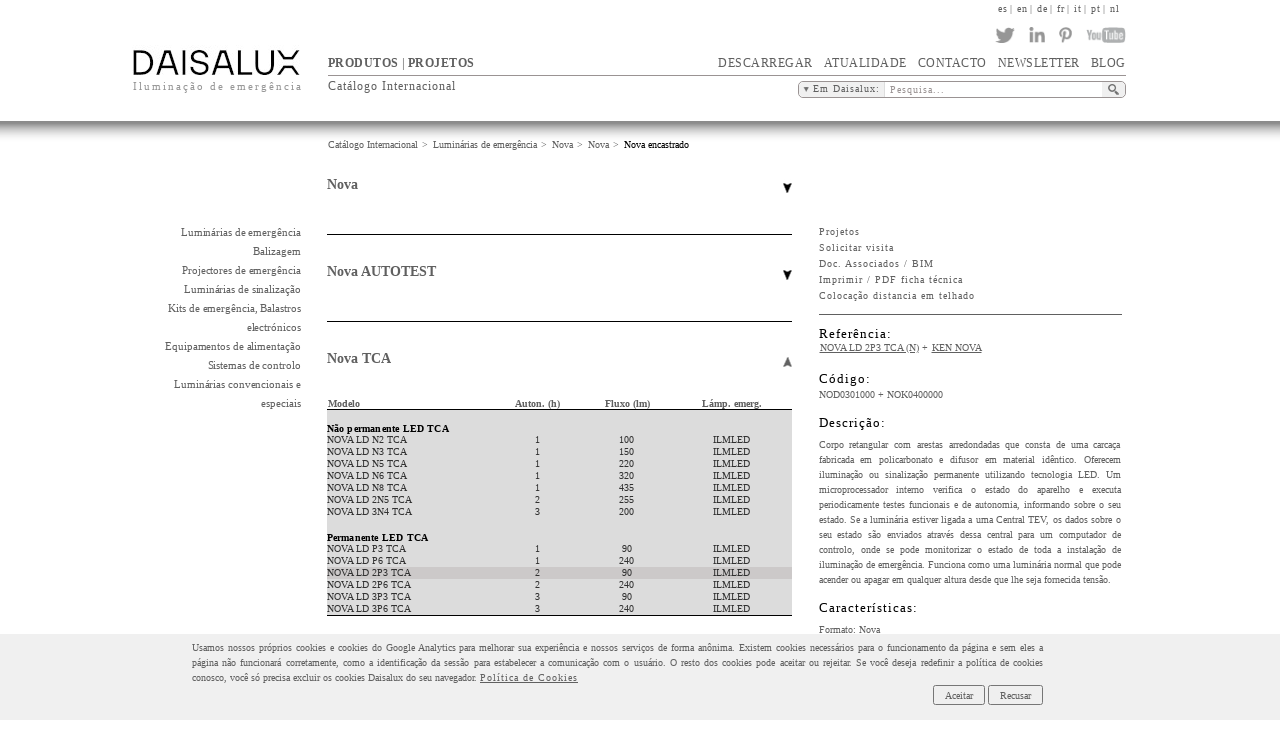

--- FILE ---
content_type: text/html; charset=utf-8
request_url: https://www.daisalux.com/pt-pt/pages/productos/soluciones_articulos.aspx?DB=DaisaluxProPt&Cest=1&GAsp=2&Asp=3&Sol=162&Aca1=209&Aca2=9442&Prod=366632
body_size: 74760
content:

<!DOCTYPE html PUBLIC "-//W3C//DTD XHTML 1.0 Transitional//EN" "http://www.w3.org/TR/xhtml1/DTD/xhtml1-transitional.dtd">
<html xmlns="http://www.w3.org/1999/xhtml" xml:lang="pt" lang="pt" >
<head><title>
	Daisalux - Nova - NOVA LD 2P3 TCA (N) + KEN NOVA
</title><meta http-equiv="content-type" content="text/html; charset=UTF-8" /><meta name="viewport" content="width=device-width, initial-scale=1" /><link href="/css/daisalux.css" rel="stylesheet" type="text/css" /><link href="/css/daisalux800.css" rel="stylesheet" media="only screen and (max-device-width: 800px)" /><link rel="shortcut icon" href="/favicon.ico" /><meta http-equiv="X-UA-Compatible" content="IE=7,8,9" />
    <script type="text/javascript">
        var GB_ROOT_DIR = "/greybox/";

    </script>
    <script type="text/javascript" src="/greybox/AJS.js"></script>
    <script type="text/javascript" src="/greybox/AJS_fx.js"></script>
    <script type="text/javascript" src="/greybox/gb_scripts.js"></script>
    <link href="/greybox/gb_styles.css" rel="stylesheet" type="text/css" media="all" /><link rel="stylesheet" href="/css/lightbox.css" type="text/css" media="screen" /><link rel="stylesheet" href="/css/lightbox800.css" type="text/css" media="only screen and (max-device-width: 800px)" /><link rel="stylesheet" href="/css/lightwindow.css" type="text/css" media="screen" />
    
    <script type="text/javascript" src="/js/prototype.js"></script>
    <script type="text/javascript" src="/js/scriptaculous.js?load=effects,builder"></script>
    <script type="text/javascript" src="/js/lightbox.js"></script>
    <script type="text/javascript" src="/js/dynlayer.js"></script>
    
    <script type="text/javascript" src="https://ajax.googleapis.com/ajax/libs/jquery/1.7.2/jquery.min.js"></script>
    <script src="https://ajax.aspnetcdn.com/ajax/jquery.ui/1.8.9/jquery-ui.js" type="text/javascript"></script>
    <link href="/js/jquery-ui.css" rel="stylesheet" type="text/css" />
    
    <!--<script type="text/javascript" src="/js/cookies-interiores.js"></script>-->
    <script type="text/javascript" src="/js/cookies.js" ></script>
    <!-- Google Tag Manager -->
    <script>(function(w,d,s,l,i){w[l]=w[l]||[];w[l].push({'gtm.start':
    new Date().getTime(),event:'gtm.js'});var f=d.getElementsByTagName(s)[0],
    j=d.createElement(s),dl=l!='dataLayer'?'&l='+l:'';j.async=true;j.src=
    'https://www.googletagmanager.com/gtm.js?id='+i+dl;f.parentNode.insertBefore(j,f);
    })(window,document,'script','dataLayer','GTM-NR9K3N');</script>
    <!-- End Google Tag Manager -->
<meta name="description" content="Daisalux - Nova - Descrição - Características - Acabamentos" /><meta name="keywords" content="Daisalux - Nova - Descrição - Características - Acabamentos" /></head>
<body > 
    <form name="aspnetForm" method="post" action="../../../pages/productos/soluciones_articulos.aspx?DB=DaisaluxProPt&amp;Cest=1&amp;GAsp=2&amp;Asp=3&amp;Sol=162&amp;Aca1=209&amp;Aca2=9442&amp;Prod=366632" id="aspnetForm">
<div>
<input type="hidden" name="__EVENTTARGET" id="__EVENTTARGET" value="" />
<input type="hidden" name="__EVENTARGUMENT" id="__EVENTARGUMENT" value="" />
<input type="hidden" name="__LASTFOCUS" id="__LASTFOCUS" value="" />
<input type="hidden" name="__VIEWSTATE" id="__VIEWSTATE" value="Ur+6Vdz2MmQZStRrqdOssW9QsclNm2S/954gFgjyCZGOVni7bgFQ2NiHKXjt8YwTf9K/dFRR4ucE4Rghvc51hJ+JZnxUDqnOsjCbmA53gIas7XXLfSTRH6POSDmXYq+/MYl+tFDhjwTcWoaw1CtmNE9pi7BPlfZodE5W4jjBlwwy+T5rddCpP14jPhAc/QVTkIKaET3WC0BBjNchVfv8wcdO9Yd22YovryOPKpnETRqDRzRyXl9g07gvUUcieuw32psnX2eKRx4fWNgKDSyuVwXdWC3H8mQXB19uDOkUExPYqjVf8Zc12w7NIESse3hozJbw+H5DFD4A4rpZFJuSkuJYMM+5j341EA86QjiY/rb8DrOSYsB2W+EIiq6MDeDSFBdEWwPaqIn5/mPeS83piW1GUGjB9TLSd5nn0IobuHCAXA6UJO3V/evx1sObrLxdut1F347k5rD1HLR4I33/ZFJdHEBsBQL5mx/eDGAEtMxO2ZRF8vthMYarUaX8pSFMWo/LbX97vu5pZ/a/4+Clr+0Uo+txoSd1Ew4HI7FFoaXM1HuH2hev4g0mvMdeDGjPDihatDRuYhJiUxIBM7WiOF97q0CM6qHaya7ta5nRXkH/75p/C0tW2f6NvJesj0jWtEzokfP7SxIHC4LMbI+gmHM4LSC4nlBbmRjpxx6yzS5aYscH4/3kFFjF108UjnLlJVts5HQC7XP02QAOa+2r08SiQGkgi0EUzwveXWBl/9obKsBL14MEPfyLmReJ5Iw+Y5QzL41vE7Yw49ttP2+0hr2veus7k3xuXLHa2FPmAR74diV6P/gINrnABcnO5KnGCezvqMR23S+YnPIajTurCy1ZtEZoY1rjAebVfXqgT3aLGXNDFAGY/cclcnOEJM142dJooYDPX4cU23gi6BK1RxJQjEnugk3V9SPwDf9cvjcTrzvBpfSt3czBLUCcfo0pgj5H6DBtfmxKqCBtWwDgtHvmRFrMB2UFlck9/Trx63oaSskFDDzASJTLuLqD4wlrrQ2gb0m9uG9Pw1V4dUyxug6fa5reRBl9D0U4vO+eLa6lkYHs25z3Gyg+1FOVgV6cGM1p9/NtBdoCZECglwVpGkMVjpKH3a7kb65d/J2U1qpY3OCO4DxzOX0EePEv7r6hZksm/K4PpC3waHnToDP9+LA/OUBXJ/eag2EF+MFiX/z0G6YDjPx9d0ENYH3wb/HnCUjSvBo/mkzs3A6TGbtTWQHPk0QPFtcwi0MJ9pXtTsRwVg+z8JMw6VETp7SMLX4lTlyDVjQL7vtGWGlh7KVvhjgoFoxwbiOoKdZzWlIiuSrqFVmmJdx+ea+YGB8IwJootHe140VEBu32Yk7movIgbbcVsnYGuCi85K/ryUb9wD72Pq68rdh7tpJmFiV9i6NcDjVi5ud8TcseU9w/a7LpbaNCwqy1AMMETFoR1XXgz1//G+IA8VH6D5iqLFKFQr6EP2/UDuVo/OOQjVqM1yBIQFZK89gfRE3jCQkB4IzI88AzHxCZ/zfrE2dYn0tWTncOjNhMdRNSeIT4gMt3AjVjAkp4fO7gw8M5HBWEybG3+v7lk71iWPtRYsB0jbxSd1JWFNiVLOjPmOHMx1Hyc+DEThj+7MdkerK4id36DZUm2sHjNNJW6NPsRfkvlt9zv+tHt76VYiGqPsOsdwz8PheHGPznBjv+jzTBA/6g9Yn5lvKpOt01Yz5w9sZ7hI2zBfVsgbj1fChQL9UeAN2SNMgBlyST0QDm2zJ067uYcpto0TyHkgM7lQ9Vd2qY+05LVY4NBVTmZlE6Q/SrIgPU0ZJhk2wTrfSlcIlGpCsXptzaSeE8fF7PtrKlzyuMVviTZsIOQ8MrUQ9e3RtIcfeKj+bPjqN3ST9In1axKg4bstZpDs8fG/E+7ALbLnijyzMop2nXd251+TymJN6JwNtYcbxRxgCI5OHfWYj8nt4SB4FG9pvk80CbZeXURHYmuRKLl3IUuvLQFzphuWvS2IKxeDAR5FlwM0jYI6/cOLm8mvWDMLq4eTev6tUiYs9JyYm4WfHSyGS77Me/QAmBjfPJiaaR+dgf/1TVMPQeMyo09mn4rzU2w0EJHPaUFEvcxi57JhhiwShHjlY6YY+lplWr7Pd+CSofMp5aPHMpmypu5yG7a7xIBr1Ztfk9FTIMloMsRtj39nss+dE/GlC9q9KZUnW8bK7kPqr4g+NodEpyHABfjwo02KSkzxOVOVrwqzXI3Ja+J/4br40I0nykh03idAmBmc9lg3DdEclIpYYRm9fByGNv1po4WgsV+3WzXN0UekscUBlci+Rjbxy5XhVUw8OAu025T7SrtHMaILXlgM+0ohzz6I50NgXlqAg9Ep6pIw7W5zwB0n1O9HYGIfg1ZetplnI8mXBBlU/[base64]/v6t2wysjuB8cVgmM3gsFXL9hgdrcFlMLh5D+I/svlF7ZLxB51XEphQsyxz4vJ35DY0SIMZLz/ImkBJcVb1ctJ3kz6/cDT1ZjeN36VJdNOuAIBoFuBnCx/KsfCPc5fJfcNK/p5BBSuu/AtjvvaGkAb/cz6vvmzMmMJCue19j5cSQcnbzDLcf/YrME+E00COXGFeIrZewWinR3PvZfJJ5frcvk/0D3HADiBV/S9gBoKwa5lBCEkbfQcJpwteIMGlrH5tchKmNZPfI3qa07kCmULxYJQSkOJaHQmFpWziW/9NxLq9qBNbznzK+8jFN2QeQKPN6QB293R0M8UhxYC8NVh3QQYos86KRj0lwTZb80FCW1cNDCpRkDE8mUIXwEgmOmfo7AiJSBSU4ElzOMmLhGWBJ9NJT4vJSs0ZbiW/B7saQb8mbuis6pYB1yTFEM7DqaFzuXsrh9LpZ9R5NifXo6rkXNb2Ad1/6ssVvuXbmr2TEQkXvbNm6Y6qY1/6iwrdqCqNbYXtYmkQE3Suouve4ztP9OgCsbM24vPbkVlXyjfGwHVx2/Q9xbG0vqUW+y3NDIsVoTg8fK4FCxRI8HtdKlzzRx/+WKOK438kXwH3rIe1jYq8yfUjhTOsRkHJLmiIOmajz2nYYFJeQSINY07UvwOxYf+KErowfE3ZWA8+P3Ls8gC3qCcQ+oqWwUkoX5XJH8OCgjWDbPOqkH5E3a7Afr2pxmPhEu6JP7FSjrnr2qfKWyakGOGpjpIxOjW1kFaWOHP/E39bXHqSt+agdi7HqgKTOa6Ln9EYbyKBNNpcdq7OORVFwgphbfBIyNJN534SchB/yfsqCPAS9kUGRrc7PcqeZZJQCr6x3FCSPgzEfnA/X1L7vI/rl2M04G4GxxgHbzfAal9ezweoGf8ctcvdj29+mbh7a7QDkXzH9aehSqO4BEsuivk1n5eoE16TU0GWKlo0Hb/jqo6N2geYyyk0Je1Jj7/UyDkCrtjHmpxZSLhYmrN/rTb2d02Lt+sv8Xb9+uJ8DJwkOMrt6z9nzjdlJCyzF6eYe4/vfDEKXwcZgi7HVey6D4iwxWpZQ1bH3otfTUJ97tmrOuE2RwPHFwPxvJXg14jCWE/kUgrHwmIEIOmnsJjMKh44N4K1Q75yeGMe2nMHkoomzY73By6yO9Nqpp6YXy8BuuH4wBJJm3qLR55M5HjLtL8pRzvf5dXxwQd94EkZ/t4+8YTDMJKoIDA6n/LPnoa7MKEbaYwx4y7ZtbxKqmbi7CBRBEOoEe7R2brlmz8WF3RALvM/DRIKkGVyQEDn8JgO8LV21F2essHYVzLJXlQYr5Rkke7T50txKdYHRTHi5fJ3GAcRLIjZIw4DNBFKUK5A8EitTuBEYWEI9dDDkm+C5WkHq7P+9U3Mt3JqvPRVISxUMLCv6TqvR9YG8Ylsjyf7ZO3df5CVzPj6RX/Pk07qeOs9WdXhLePzP9gtc+ARdVzM3rWXrHM7Lif2NT2yNL9mUopNElZlNMLHArmx309ANMvLe5Eou7+XZITuOjoNj0uowBmM0wVypaPmZNY5jIX2A0LiTOru48CmJz+ApCHox1LYD9zXZpIFPOO7PvQALTkAD3UKA/hlzk4qVv20UX5qPtd4DmMDsuXeZjNSa9z2Z5aAShyVnOfwYmp/1DzZsjrokcMgpMrjWyjKKwUOu/ANF3f9rwC38OHYwIqGtZ12nyYcuEDDe5GezA7NjYP9UcpGVD1fTSPzN+MwhzI5zLT+nzvdBLeEjLHhK6b4vCqGi3sPRwPMEsrFkY7kEPCXAaZCXRlX+7U2T4zIalIjR/QLjjCTLfdtzM0fueglGj/heAHy/JcbC+ekA56sy/ubC2m20hPShr+5PoAOTki7LdVPcvxfZjPkxoCCSeOTBRAGxYi+oTTfDFUuap3/Rvuuoa4Z3DmRfeozgikjcP0mqsTUoDapqifmAz1aZFWMYE7xtV1TGfcs9nZ6p19WH8jzkkYtSCbVyhAesJh0CwNhLbRuSVoz8cEgDCbYy0tnuxlIW2jzbmHz5hBULZ4HXsEknmPZ3kFDbPY2nTCNL/L7ODHucmAiPRs6TTn9nfstAm8Jv7xUbg64Csx2QcOP1fpqNnMWLL0XrlafJY1em1oRVSR45YyeEneo2nhTVLN5Q/e4eFgGBxH41eeXU0rIWjNs6C5aWxBr5XtSHfg2WDAkS73+jzIAq+lFzNoYAZRarHT4/jBzg3rfDJUJRRY3pXLS+asgqo1e8+pPyY/+CrBOsGQrjnbSqwlvGxV4HiF0QUgIf51U5AN0994kQKtpG/+i9uNO6V9U/XufkgJv1PMuskRWbYd+8O4POW93EjnEgjBBKy8nzmg35ktj1SIxqOt4OrogprZ87v29sQu5AR7Rc+rYpH4xlNrxSY2ykNpSeU8+imJNDj+v/0MlVuRrGi1s05hlXY3SKqWQcgXa0ZEynmg4Rph9VpFppN26MdyuiAUahKuzE/v95yN99NNtNUbPXBT1UFTtC2VNYQJbOaUQ0L80fn8e6PbSl0jBO2YZlvoG4xbNFbQ0MnBhpzuQutmp+rmfb8xJvCW4jwooydVBEC5nuYsHp6UjbRZ4O7f9PPAQjhJrKjwKBTzMp5RGj3XfaE91OvghxOpXJq+yhN5yPc/Y41lwv0GBvGuBjNEcJ/h+tWvrbQxQ0IE2eNqqYzLExV6G1U5YLvIfvBdjI/O/[base64]/ASAJ2MKcKoQxRnoe8J5a5OfRYjylpCWOdH81ElVZilGMsc/m9JTX2NBlUPCdCfFhTCiDW+45hJAQaT+qtex+TjfDzrLVOjL9+HToAT7wTHyVjIS3i2va+Dt27/o95w5JXhl09pOi+e3WnqsySNiXcdZOVm338YrOX94bDqp2P8qN31FpF+FINfEwXOaidD4YnRFIVoBQEIg0B288aptCN73tS0BCg6nAf1YYUlCIYTOZ5tad/XFxhi1PX3uRNH2HnWiJwefLVx+z4PRzFopsInQFY6dv1bWU7O002KG/oyNDms5hPJoyyV3AihiZdbd633xLq1bZHX0qiaAR9AecgJcYfdV2f3Ssi7XaqZTeDccue1YU0eXAydPMO2szjdPDxYXZF5bXfxJupcvQ+LG+MKwv33NT2Q0Ln37geVNgfo2oie3HnJ6y1blVMjvM05WrZk1TQ8t77u2C/0M39CZIMAwvE+vP7gjxUkQb1vRZOzLuday5nuOA8bcT/oO/71v2cemkLaB6MNliQxhqccdVmpvDxMrWguu7/S/5Hs5NZDbhDlSc9yVV6Ja1jj2MuY2kP4AfnVaJvt5j0hV9M2pimhXgd2IlqXwuH0ZpvYzuGBM64MHYGUYfVieGVDwfyniqxvpiHJ9y6FxVdHs7a/PCt35wal7cqUBKah6Yfsr0S1sMJVem9W6Temb523yAQaxhFcWGm7qSiqyechd7sDIMgzi/yab+UuOY7X74yB/rBaVw/gC9VjFoJaflDEmfYz1VTgcDAHx05202BQZXqD70uttON8Kuf7fUzZHseLVkhJZ67X6/nL0dVBKfHsi/dcnjiwUu5xaeE7cW9tNRjPUguY9Z71+G4ws7Wa24XtPhx8imJJ388Kj/NFci4goHZcjL6THAjSoujAiXsjlZo3PV4zzUDpGccxNDqS4bGNwfKIk5zzE55hBfnQRvbP44VCbZYLYFsFILrrZf7zXaNYADDWnxTLeDlSddCycERkhUIdaA20LOvPBfAgFuRkL5RcS/KIBIp2qvXK80qE1uYluGswwxtgeRgvNIAlENbfsl7wvW3/kn0WBkFx7bM/MCpgW1/p/gl5hObIDF9YSnlsyU27tDZ97Cet2Ws6XxiRwbPoHMUgBytABDdklWc/z43BQWlxP9sa3zwSZI4dLvYQaTI5qxuhrOghX/v3ho2lopdksCsdzHeKv1/wKBWIxmufTgqBm4MnBdbQ1knmPjcaK1TBZVXWyHMQOzJEU800Kbj8zOSUneeOS2Qd3lNojJElwlTd2qxuz9ls/sWQYNaKe2y7O3tIUdzOTCVo5JBmKn1LfaveUx2AbRWfhhEg868bFCkn/BcwG2dnqQYUwFPrXw4cqMG+RyQn97iZL5NA6MuMeBYfrXJabKgWyCnS0D4VCvEPG6hKpHhH9O9eYjGbznS+Cy2NBv7J7MpjZXvT5XofQh9gYOqFzPVf58UlQoP6axXEEBeXtygxBgu22FrZG6RrhHWjwF7iHdODp0VCn21MI/afqmu5nX/RDTI/[base64]/vgt2dcLc3nJ8sW608+12xkuRz065zQqUpu/HKQMP3jg0BYsCZS360YO2wJx8zbeEJxEjJjpM4zTTMvYphyQQIYuvq280So1D9Pjp83syjg9jWTPjTMVkABFBZfCWA3JzIIXGqFNYj4tepboU5Iarp04G5ub1yWCzISqyKDhIJULjGn8/JwI/nFQ4MjZG8/TprJf8Ksj6+D8bZMVIVPOXNvswJOHyLTdsuI4FUCWmB6MYL7Dou/0mYJ188r+DTBcNCXF+F+vHimkyLvEIIn7B6jSt5GEPKh8YXNiFuUZREkcLUEjAzZRXv3lh/Gwjv16YAYwblzGoyVZFOyeRDeRYISAxfggKkpAZfxkxKrmGmovpihxoOa510M0WZ8VO8Cd4dgtCmIV2EUf1qpynq5CtKONBzYRY/rfIjm0Lr9nBnVTLm7/bS2ikNyk7NOKLvs9glPA1yur1FNKhKIOeLL0c/[base64]/[base64]/7AesRf9yzZnRfx7fU1Tm/6htF26AAkzZheCECGJLZb+iaBoVRNLr2hzLZxk+23IdI85EBdJ/e3ck7zKWPmbQrISFlImfF++WOPKoByv07VSkyzDCSZ5J1UKbCMOkOb+CIxB+bcaPAS30BzDTbfQlA6juSAr3X48dgWL+uU1JPb2Dj6LqjxkBPvQ33124qJjs22k+/ieC8xy5tBO27+N5Ovxp3JGlBCwvO5WR8Al9h9kU3k8+/ru3arrO20MulP1T3GIA+VAdizVUkSPbSrrcluHDI1Phbf4aU1PBfA/ZH3ThxtLZGrcmowKU0F4wfBpQlUF56YmYmASbax/CqFb6nLWoEje0NSHNhFelot8W7hR++et3ic/EVZMI8/3OSdbhzTm61fBPyDqBGn4M/Y3/wsQwenDeZA3UcCJu+TeKICsRTKkS69UyAUsVAbKgg5qKQczWWLl+7DqXY7Odkl0+Yilu7a+vDc0qoOfnrJbWl9PxBktM4lK3zWTWr9DXssxi7SounYfRRL5901Dd+uM/XFNGKZK5OhFk/O4zaDSn4h5TgveoJAWS/[base64]/dSr3DEZNh+pLm/Kwy9EcVdLRUv/[base64]/ksb7xKKDHlJpJRmMQxMiFiv3Hgk4UxgeYdvJ3WV17X7HvWtHw62xF9b76hDPutAPpsE+QoufnloATLJkh15XWnMKXI0XoxoFs9qREqROd/SzX7CFkGzhgfZGWqLXsW2i8gCgIFTGaa/7lI/vg9+eiMlRzziZex4mUl9q0uBgw5CfkgUuA8xBfWF1m6sGsApfW9mOlZL12wM6Z7+VXvAOgBiEmDdsFek/n7nF9647xcvL0+KMqUK4O7AGeqAke6MLcuzHClkQ5kViPpRqWY6fPLSidqWka7dGnwBDkqe2S/ZRQGVV4xcgVsmRdWOgsaOjrodQ+YPOzb/dzzhj/FjuCs1Q1uGa83KJ611TJ8bZ0G00tQtzKau2eLVx6Z1Mz/0q6iqhMv6iLCCR6ljhDKpjNBYTtkJ+CibFYNKkHPaB1KcSYS4t8f+enEuHOkqhx9n2QGU3FEJjm2rEQ2l9JPEBmO8BOFcbLByxfayio7C+unLyZaaZrOlY8EYFFheSLcQFz/ULZxSRy6VA1S3HihszqYoyZllAsScw79IA9BHqkb/[base64]/[base64]/S2uDjqUiYI2pBMHGl4NlperL8acru4YX/I0PF7zWVA/YyVQnnAemzb3DvqSDBg+8zO4zVkXrxk51Lj+gitk/9rhkjc7zDQGn9qyU7Wny/Z/oh4YvMfgYq3fwBn4soI0Kr+rATfjJrkuhAtmWMsX5z0VKHi54ehbB6EV7UMEU+gQ+QrT2CNGNx16fmWI6zYMO/f69b/5ThAI5vIjkhwUkbae8A0Sev5S+mSrj3yHVZHpacwUINNGU7ZSJ/BP9PWda6ZKu5hhMsrpgyXDbrULBxwaXr7TENdkmiN9grWZhs4FX35yw0JZPcJOjxzdQun9/eV4mTU/qxIB1kOwCFPVfjGJtK/I0D0LVrEm1P7+il31ljfowfVclY/bmrLHZLq3jKPsvstB7HI1jc+Zx7VnGimMIORJsQHlCF4WAYlmJ9AOEq/yZH4efcaC+nSDy8sQqQyin40j8Qgvy/CIQmo3U/xtMYfKY9myimk3A0XdTJjDMA/kcKXRFo5X6xvQLafeTuHA/oaXOwjZh7h+kR3DL1xb11e9enPFAnLYK4pRRY5gKG07IhutvFm/rgUCpbD1kdpL8aLvhV+wgskC8AazI+FmCGrdY19zJewFs2X1lK2NTAirEHppeuH/ZnP03iBU8EGLdxWV0hUaL7PXrZ0enOTVIyKR0CK8QOu+niOLr/dx35vr0tF3YuKhI3viDNqlkL6KJRflaP9J3++FJodlw4jhHN5z9voE4hDQlsybN3qkY8xdwnVT+/GRgxBzg0vlbxS7KGIhZ+Fd8AT44TPRvYHdoCtWKVdvFOcJJ+OjgZVUeLywCBFmHlrlo4dsl93gtN4VTNpJf8pE1Pd5gazKPjRqhEKisarVTsvfWu0BBBV3FDDRV2eBlcwd7CdxhVWikKK/hrsJtRT4HxJ7QGe0uwNuSb/iDNTVGVqcyj1vIsTQ0pQ/yomH/QR6TuYMnXA/f9/gJ4YkZ850NHqpLh9KqQ1Abaot/jPz6fi7VDYIma0fpTIacjif9BPe3vZObH1YTCPS+8l9+ShPT701DrlY8kZFhC7QXGvJ3iv/IynbMn/1GuVu3t9mQ+yD2t9xJRLskuVQi5nFznXB96LK8dKjnbssFHAlIpoI44lfP5tGBp+YdTrLaxl/8lebJW/TOvIOz+UNXRbaRjdwdP0tyIRylnioS4qrGHyj5tZp/WswJ9Sqvnj55ypbhnJKUH64QgGLBsglw5NWpznYOY2p9l+kr/8X84jhmjIZP31VFETCzZp/2objsz/dSrISFhb9BHZFatRA4Vhbx+JaFVArjo7u4abKlm/N2XhAq0WnPpKkkPnMewbqw6r1oHMp52ga+934xSapq9wwQDn36JS0P7BBNmtykXUrrwWxByTsLDJY0knMzCzAMhq9OEYGX8/cWKek8Ug1LKF/peXS2iWiSuDUCaiz8dARr2MKfjXcQzOLoYP2tGl7eI3jRprxnTf7/UcGMiu1aMIWGrCoPkJv9RlJpLQ7PaWfK+HAnYTefe/noGIqjj1dDkQPNCzlDZolvTFD6/bP2TJ7LWOUDVmXMcT7UiojsJtHoXfLjZzte3FTZoWjCX8o+tgPTVHfTQtZQt7Cc4ztTdICz6l6X/GoxxrASRGGBJ3f7U82IzoUn7FHfgEK++X1p0nsVHsaVKaHJN6venFJ0gZzrQ2qs2n0jKXTFsNQkfgkMZoqVOMMfphPtjRglnmhONQCq2Ry9GIiWdaEssAoWXIz4iBG/DrPrLSlWAR5geinJD/kQP7titPuPQkXS6YVekbiJHQNfhgpJ/w55vmaET0UxKmo5uWrwOQcTxMMkGNOcJ7r7dmdNQw1p9Z/5KBbDqMEue98DYuKkwcjoBDoJvsdwT9ohOTLAbvxRMSbKgeoFfBYYrV/KD4CB3FDqVWr775TbcwpucMR/dNnoFqqM2nH66HS7b5mGt3Wu7/goK63XHyc6EiRUJvsUKmA5AWqku++3P0+2/5lkLKZkBh7118Owbuxg5NJRYE8XhurtaRwdq6rKEaIh66Ma0Vx/LxF3YgkEUx0K/7dic4VQ+dTa4SP4B3JkKIZuTveaT2ynCiWctT/CHiXPI0v7rrE2sCsi55fZ+67mEv/45zTRIWMH9UUmDgnx1An1uQe44KDnnMhOMS60B9eNNmiAnzVEffF6JmB3Q/YM3YRsnMyLdO0Z6z4qQqv7rNwz/FZmyP5cWc7ZcMIvvbj8TGqYPIvXauoWCV5v72jmIoLYcUf3+eX7NWAK/MsNk088aLUbmGfgSuuoCfSQpHfUeTOPN2OWglc7sMA+OK3r4xjWZrsY2W+3RZ3OvlNWr2Lh9gX/S8oocKDiYxlPzlp8jHNONtnNtioD0HpE1wbkK8NlSPDfZknI9vZ2AstmFHcPwGod0JjJ4ciPgw/Qf2t7GGTLg36ccQpMHiwpuwM8fBqknUawW0NaSdQHVOplp6wtdelcEgtd8aLVaFlUGcr9NuB0P6G9wlG1C4RhaSMWwm0v6kEYu6h0MkorXzVzpFwTw/NxKGLi8orUBOh1oFBCQD434n1k7EtG/7DIgxr1/k5kNudHOpC/D3/vjE/mSKS4ZiugG6m3NAl7XTEqMwbOLdWIYVcCEpp1my1I+gEEE5cU/MfjXtbQIoH77PAQfKrCNEiPKpXYq4jpwWiSGYfNgDYGPn1ERSb9KksSsYQIOh88deg/9IVQkwqjZxbqCnXlrlBUKpHzCfOSU66ji393uQCVs/eErvRbZ3ha9dL8gFM2TIFo1B3RaRNseqi1PWdr880Nkm9DO1q8wU5W+0Ac9m/P3uPC1YIT/qT3lYyJVEOSijw3PZpYEho6DxjQX1kK7Evd2Kn00vzEoo5KIWLgUmDTODoMdbBha2P6cLpNggKGmvU8CaFve5N1CUfDsvH0PV5VyT9lfFiokMtMOuZu/eB/[base64]/z1Gmzx6XY+xugJgjZjgiM/S3HvbGpTb4FxCuPubR58Fhz2QD2uOFCF3UxtY3xu6SDX4g4t9euJH/[base64]/Ik4XSp1Nx0QrWTsZueuWpmztxslihR0YTzZwbhIX4A7KEwgAzDGHE2Yd71eou+GTVW43RB5qgYr2NFdBnLbngczV6W/ZMsTDpU5jDaK2g+wfbvaHrQ8nS007XoueEsaXo0vHUShSj5qbevTRUdug5pFOq2x2nDFsdSWpdwONY5IolJEWG+Xj7zeI+B1J1H+kxvel9we6M4hVeBgtXIkGjs3gDhokdC+gldCdKc2i9maF3ax1Qf5xXGw4WJmCxhFGJvU8Wo1Gtv8znChZrEk6x99DlB/zJ25M7DMfgqoebTSxX4/4ld/jAX2HCX4ZU1f64B4vQ3SYfC92IhagCG9NleKP5wiqvHLYqw4zsgElMn9hq0D1UJ/daJQlUaNyIQqtHTMRtTgn/cQiUOV3+d2fpLj3Ne+VhkwMDtdy6vVPO1z0O0lUpRnDaBlosJj2BB+fFjyCXJtTdcVawTJ1gLpj0mtHNSAkiqA0jI8vzHKy/heQhqIxD42oKoou31HeJmWeHACESADTFmWDMDWDq4FKRPbyRymVVFFZMox8Dmg4+2e8O35t3/Y2sPziBQbUThm6jh1bU9RywOu1a5TovQIBU4go/8wVgRCMpu+q1Shu0gGMM7lMDZY6Rc0iwoqXcAsGrdeBAoZwtT9OUJMpVZ0vNnbFm+0gnwX5akTl2wcoBaTl7V7wc2MLXT3iEFaXrPCUTAeb0FsJMQqMtGd71wptUpCH86Y/tQfKAR77Msl0X7pmTXW+M8mD1ZGW1F5PXd6G/KLj39kVjv0eWcds2vbwCnJxrFronoPrcpF+5/y1cykX5dyRJv9rf8nrn2CLSx8F1qr+CBEzAuNLMKo4F52XE14+BEGrg7VypOYCYeEtPsC5YHecIBvtZKea8po36l0p5Qrmv8vpzmUQTpsbcON7NEojqDZ1Dy4LaG/wshiPU0nyRxKwLe45wjT59i24NX3j/G0cwwrwe9oMVnJwq39ffd2srxJOhuwqXeJ+MalSvbyCVN3hWGUNbKtwywgxswz2WUeshRXOxeWtV5Zq6j+f3roOJyWdsyOwohK1A7jyFG+81CK2nYBe0aceKj75lhn4B9FNI/j0HnQ0f4fQlEK3zFoempWmpMGjNSxVucbB++JmiV2uZ1m+dx89K7hTeG9u6gCdw33WQuZRu2fRxRsC9w85kb4CDJIhvH1mIKbESeVRoPOhDXwlySMFwaSDO23K/5p8FJ2dkDt2ie0BmmIhigxeM9j1pT8N036S+d1coxn0i7XME2zjKlftC/nVhfsmg9enOoC5Oa2JogmTcUa1Q6vswxlvCLxCKT5681FtJxEKrTNd3XdTPcsOh5HHMpandLOVlpg1o7/T1GK1AQ7q7Lmur73A3vZgVYHCAqkPaKXjj001ZuIWREsLa5xYKjpFYKzbnWQKbtldMSF7yw+xeo0KH/ZQKg/NMeGKOCwlb6/sxbKTHmgLUJj87KDDSM/Sv65FrS8GboAK6iaMQGwKu+vpjpDrfeDX4pLDyTe8DNfuJIdr11ViOf9GcpGLAK0C2cgAydNWc64EfwKY8sqDKvkLVlmw83oy/6G70yA6rl0V7hcBgFwij3FvmPFsADMnf2bCJ8miljJ5K7DVMxFNwBYIzeLWWs+Yq/gjp1eFReV8nqCcD4ZxS5cwyf8+uucVW5LIqeEAD8r5PV7W8V100Zhqp9wUyqNsRVxgpwKjPN150DsJDTqLCpgXt0pu47N5buv0entyo0xDEDPAb1o9ucHmHZu7PXdbo34GmeVp4flbNRWz3lXYjvYvPpgyhpOOhvdA/IshDp8mj4fa+c+6tG/[base64]/JNy1YHA3w36Xwlm61sFOez3fihneqDVY/vdPxhJFkOXvS75Tv5FzIznpGw+rp5Fhi+4MBdhmConLyWli2tpn0T658uR/L1nfb1+2EZm8xgHbOMyWDivtYGOsMMwIWbuczJuo7AfJR+ysIstdAJocoTy/VY8q0mrUuueNmUqjHDh4L4sKiV7d5BmfoT4nJeCZ+HjxGx/QLF+6VzcF1D8V52zntHnSr3CUFRwsWEVgRh76Pb+QhYC1AqYP/taRcYzUYqOy95bH9ZJkWUtA9WK9ohoxN2ac0NMuJOIEaHynFzgPhh7hTccUmPG//PPE93YHzPlRcrmEa4os+fy8ZCXkh8vFrJf0lKEHncuK71u/rAjLeS0BVwzywlbLs1Nc/5qusUCxNfdzfOZok/jkb+k4EtasxUEnWwA/ZUE6GKGHdCwwmLEwKEz5E8B8jKa7eju6oh9bgvUgdPw2IzJ7oMsmCs2GFgvpzoeqYXjZsv4qxFCUKt1kmdQSD3pNn+dcZCs1gakTVGDR+pQiggDgCdz/8JcVx/QYtZhIicZ/OWljdkYcoVcbOFPa6em5yYrbUb/wZwhjEtKQFWK8WU9jxAlsEUSCh/H4G6eIxqmz9BW8NUMbYplCMs3kOqgw7US/Elyi7oRVQtmLPsy5Bu8PvKtXYc369RuBvKl9pNL1glGGBzwZx6hpayXtij5g7dGjRTyaHzso3LttManywcz3v+bPguo4acSzO2MYZ2QLpscLPw5lu6XsOQ2VVMygm6FS/CJZtJzVwTgb+v/Ywf8tuS7zTo/rnE5GU5yIfSJyw6ZGRzJSGafeHXKArry5YtW0V1M9kwxSmr0owUKV0WAClbx28FiF8cHCUd/u9Rxl+mDECHRTitFMarJ5AI+obq2MYIS0UcF0TKpEXOeFU1SYmvOzHM78vo9mvz7TMloIONsYn/92RwjmjVtuIohpeB1k7LHC2Q/RP9jOcDW9/zYtngntRNxdpvVSI0nhYVB/eY30Eu8RiJOvM4B92ooH0c7Ld+qKwXQ3pts2f9ipQospr986lsg2++/aOCFX6HtENPLnPbrDpBvFz09YRiJQejHu25CHgNhp7ISncX3kUr0OUJ+3Sed0jP/JkH7HR9Yurus1yFrsZTF5pBoDn76boprjCuKQo4npCJ9TENXqyGNtlZq2Lj7V8wpLWIzKyF/tMN19WBqg5IBu3Zn3l88tdWfXMM4AvWOg6nCpknjWi66zERAJndxON7aM83pH0uW2XU3PvQrx1okL/Ztt7A9HI8WsfgmSbqYROyapdJTzxjp49n84je2zlCmz2+aN2857TDFBBmr/PkL1M7eWbrkOiIXiaRiqwtv/Rrk8b4xmZrXBTII86JUL/DiYz1gJYUKO94grrLr4dUOSVnHhQ5HWtYv/LMywAI6w7LGlpe8Dcb1ewFXfGxUIncS1HX4bPq/[base64]/A4BfsgGPC0Ed3JWpBplZeanhb2jIZL1fJCMzoFW9yOpavZ7CiTieA6zbGJvBg7JL3L+Ttv40okIkSNYljWu8k4/YJqMz719nFj8RuthRzGq6P4adnqvVhXJXSwuRtpEL6EsirYvlqCUndz+HmSUDgUehqBFNFvwUCIFh0vERLcBgL5NjB6/2GH31vj2utSioRq+rozmZmRFjbmoZc3AS7ZtymDj2P6vYympucLKohXEk3sw8XwIuh7pUpyHGopAVVF/5OffRIti8yf+1d8h3wB/f5kxlgOkBpTamgBd7akW6HuT/HTp3uuHz7eJm2tL1nHdqIg4vfiTEKBsEqrCvo9UHjlMWLCCJhXG3g4hSi+PUghwvLqf/gupA4DAxgvI5ZtAX8HOM29iyX68kVUPnMwT2ng929C8jOBsJQ5JSv33IrhNGephJLArYHtCsTUBa8B+RHRbgnNL/QY9KmKCmRM+zaCP/yIyt1Xvesc2qIRtpXpt2HMofBgT2B91GUoScxxOgXQhAjBiMY3CbHj+KVfYQlJF9wcZc9DSgQ9q4zNHM4+VUowUc61GNzlg9viyUxiOdmkisO+g3wsxPAJ7Mtter+lsl3rF/vKj3Nxpvxad0k+3I4O2nHcicUp0G6z2Z7lWx0e7kuIkYAUQcShVTe1QyE77Olbebg9LCi8LzQZiyM/Og69Q+1nrSDE5q/2CJJVT/IPyYEpDXWcOTBkSrcXf3akc6VmXDfQamLV6P/W3UcPjrwtD66XOyFO6UcCiThupwcwtRs4A9ThvTZEFRT9px2qE4cmDyZ7fOvUE+yRXPbY6k9zDWa8KEYvjQcS29+U/Ens2FW6seHemOgnS+QpFGEsuyDCsxNfnr0stfXYSiEmJaxKbQNccLQvxSVCeHA7feppsQgG7lRsK4mv6FbNSujxtvY2d653mXwxX9/dNa8xnq+8cokMud00CIILFTSWtd7nZl2a9WChrwmOhjid+dVAjPw60xLwFbDIFsShlcKQENi7SSckzHgOTBzeb0IWDva6pmrVXYsugXDx5dXGTPEaB77kNZ06DF/Kz3DBnOmobu8sKBcF73lnYJNALnOiz4kFo76/bibe2uOIu2LBrhEqCaQm3/0lGGMS4UrNSDICa2m9RAWRvuDTg2tXmXxI9SZE3yZNxFnr84pjnFDODwBiWznswafx8uGYn/lEYhTuhxB8hbYJ+uaSUbDUH/8sD4epSJvL5mfBhU31VZQXSMCL7bVAApG2DFGv1NHhG9F1dzb/bhO9+2HxdAU9cJaqjBl3nGXN5B+LOANyCJCpHZV1fDLbyaJUHRNQDBmk4+cE8FCZQBECdTuCn0VQn86n/6294Cqb/isSQAxZN5G51AArVOIuQfAmHAvaCxre2UZ0t+/EGKf7I06wn+TrpffzY1iD3JqOcCsBQ2CZd5j3Kg3yvGS0ZNdAxjGHSvU9C6DnEt5rELrIPJ6sByZXkhdNy7oPiS+1s1VHK/[base64]/pmrWCHGa0EmOArsRPw8Iitk84wRCh5wdMEaJbxkEEc/VkFV4zOajkcObylGXQT4Z+EqoMReqq4AZxtx86z5fGJQPFTUJDymaw/9Ma2uJVpzy4PZiSNr4MyMTOoiZh9L1NzpOc+Oxa6YMoengBBog2qCXNo2681ADlhT3FK2rLoxBJrQL//X871TApUrva2nsdJinPzAdhmHwr5obJMdL3bW9nDq5+6fu3obDtt8ckncyUAIi1YwwNnbn5lAWbBncBHn+XTUg5lK6RUFM6CIyoc5u7cxOzKscwHChNV79MZ5gQAEnZdAX4CDFYupz0kmiEAt+B/cO08K0FTWxZlG++6KwFHNjyRP1XQMLdUlHWb4XlVZejIyhNzLEX3WoI8/IaPduWOOQpi5KtiQE4r3ksbov7Di6nnG4GqEJWOnPAPbcdutzZWUvgvf5/UaBWyvA4ayuzhPUccm74ou3PYGQBDqPJe1T2UgTewUY+dslo6eLEr9y3NdgfEk1JNG9DmHNKEhm30xqJy4wWm9hIse0fomvjUFBn86a3z8I66zkXajtlGPkhMTLZXqQfI31ZP3Ts0Cho5aHAK919h7IQ/FepiFANR6onimJhF/XVmU0VtWrJT1PgpPodtXUuGu2q2JQsJrsJg3ykZVZnTd4MM48LwiOsBzvrCPop2oL3IqAwetOTZL52eawd84/9kQXUyDaWx/yBAJlX80IJg49RqAjmLnYcCELOxORyyl5ZQj0wQ9Lzo8FhMlUtlssKzqvEBfhkpdQ0BRtPI4zLSDaV2t8INGz/2+yniIlj8BdazvrI95+C1KPcTGPGGGCRzT8oA02erDgaq5wdxPHffpWwY40d6eOjhCN3DHgur2AQdeaKdvOotwcZjw1maj3i/KJ3cJzEkbLWw1EM4iTNOvPrWO4wdEqwXpdnjOvXbI41gO9xbo1gyUeOxC2tapZtmcbCRDugzrzvX2nb0fn7jZsb4RRtc5h0Cbw/o68CeqL3cpOnFULlsxlxN0l+1uafSxI1G3MvsFUXw5F/q2Ab1NHjHorBmCPG41C4LVLHwrq6e066CsXKkmfiMiEFm/VqO8aG7g8HOy3T8dTAcSez9z0Yo6SvVC3PUkya4ZHa2zKoYO3O7WB4F12BVDroNxnZ/ZS1U984TOfZnw2eb+8X5TriMfANMQln2KmrTD0Yn9XQ2vLUA9GC2HcESuSMwBIzNaULkMIuUYFWXGpwMD82b5kGcKchzzmyiud/HsdbEKGgJaD9h4NxbKcdFxD386KQBKdL3xBSlLi5kvA5o5FXoH+yjzowHfcI6FN2EaIx4rsNUmAWsYGGPicuxCmTRb0SRizYkva+t5foM00IB1CC2eDVoYnRS/[base64]/bENOIhaYfZRpW9/Jwb/FqD0YTK/1SKx1TkEKWHmMpzr9UzvFCv2eJcjmJaEvGwwUFMkZDbSoKdHpa51dHWMlbDHU2Ng3kjw4+/P8HNwzjSlrWa+xdRZt2DUCbv3WWnSrp/sbK+8NdN6w5TElxEkmUYaNyiPCdpG4Hu15oY9jikRFMbJOHhD0s6yVhMvrQlsRkSIAAZcvz8frqBtdqqGi3WpRgqIaxudo/t/NEn0bYmTD6CI2DAA46oBmdAKb/J1A4MdqE2siQ3YJ+IXaXemt3ZI8g2xt2GnG/yJZbzhFnlNWvRTpdwdYOryosOBYfsk7Yg5SHqtULJYO0A4m6Z+doKyP+u+VpgS85gEGmdc7JmB9hXAbepKXUhAl5MDGhflyFIdYxiS1KHU5Mo3dOszThpbp5msRwax8l4fIk02Ityp5D/bJ/dgq/LEb5VS25QaNe+SQFUAfxEj3ljQ2UT7S0ncqoSCxZI7b5krcisqNaOAfXLvqoMBSmyVHY1sC2C/hp81HhLK7HtZye3CkmCeXwPgA26wgOGSolFohprp3SyptOmmJ3nH5vZX8vvCRpsnfLneIewjbVdxLynranUlbjFuFiwnu4O20IGu9OxUNScyyhAosV74k9Nd2VTwbb+FZMhK/NVj9whrsOXfp0jBM7rKTnfNEVa8ixhdK480Ix3dDbfQv7QHyS5YjXpvJaKIlc2AaLNnubV95qjn45sjXw/9n1ECKQXW8nfYArbowtO7Bqlh1jktFS+rMIMaCssrbTZ4QdnTez708aNVqeEulgxtgtLgmeytSBjX0oxemPeUd4rcZx9VQvYhXnqKd9ghADdI3kP30vrpD+LIQ2+9E1OhOUXV3p/HtihM25FbV7Wg054qMSkam2+dAv/VSpTsrSMXQQ6Vvm7sWhovgJlpTkQxW+No6aVtVocFDqqFDx81kJoZGpjT4HE2IESidYbfjNLb7AClDlr+VrQrjkj4nRdRNesW6av8y/eAzmnyfJuxvif7RWQussqHoYRbs47YSjAbi89JXz4gpQE2JbC94Cx4aV/CljJP/FKFDy1wEGfUouQDOG8Eu9Jl9FaxGdDkcpDrmupAOBGLLO/gtf+U1uCAbNSy7WryS6BIlohn4mFPtqf5WtXmCgx519QXVooA7EQ3IXg5g2pdcn21vNEd/OiQ8O6Y4FlRzjPWMAiIvAPWguygVH69we/aTyZ1DB/d0mv8IuXCLEbKpowS8iclWyfE7oY9slB3T8F2SvtxO0yfBdYpPTGaK4t0wVkbRppNl4vm372KkBV1+t67LDFQdm5J/BSX9Oc2rwDHibDFMOOQFFRaz/baFyWGJvlo069H1Oe2l/[base64]/2JARZb3kKnMzI6kny+gHos2gsRjetD2PjkyH7X/I7eqI9rD4dMh/IOwr/9qaJV0sO/Chhheb8h9O/Ei74qulCAyWh1r5clAU7QUNPkln9LY/yiaQx9TS2z5W1Tq9mdID7gYpbZJDkDvHGFUU2UjiQQm2zOedm7tmnD51PcZj4Bcj/ydQ0orlc5ArmTPa+qivk+KO/o45sh3KCebDM0Q2suxiK1uYl6qBSmu1GcexQbn16H/7FOcsI54yhhhTkIGu0iBPoigroro2sa0h/kboAzGrky5Yt0sROnaZVK6MticLjReOfPAu3ChI2MSz4MRWwxGenQovhmo07jvTIcl5Opf08g+z15NN4DtOFPzeXLIxob9kgJo0zK4meHeqS+0udh7wsXvkRQQa1WX00FTwzNcsnRxQYnRLvy6WXsE3mp4Fc77y7p6QummRFtUTksGP78VOlgGJH1/ms8SjaU8se281i7Iv1tweNRlHkoWtYLk4Vgi3/Igh2n6nzjpJHw4SwRf0YI0tJNdB3xmZqF8msNABTDNoy1AfS/UvBOmmR/s5fUmVPqhAUXberGDFd+pMQqCOUGC5e5WzYcFCj2gT0EIqYTubl7JfjNVbkIAvYdzVWMYVzqBAyWnN7ZcDD+aEZ4semwMqii0VT0lEFW8JrnkIHOy7PrkQYoXdqhvOHkUZgDUx5yj/ghyqqTOyAIB1XagvYJI2nDTLvoixvBG8d7PdRTMmOYXXjFX+Y9MoM5xiivuJ5c9o9G2oNYS570LFeUgESrkTAja+Ki/bgRIDJm3HkN9nR4aQdlFB3T575RQ7bxRwJhFeSgd2xW94GrItM88gx6lXN9JvR+wvAJGlRWgWd2QYI/WYs+sSR+WOkhVG6XshYiyfw96HiLq8S4PXLlsCg7RM+niGZHgfcZY9UkBKHEpW6AjLzHiVaJ2nSFtlS51gOfGrOKkIabXIzdvCtl+6ibmB/JGGStpG148kJXsyhKj0OLbJjSP2MgAhJvEvv5UD4XEHg/eLUPq+XSnXvU6SuWqHWmBbc+jA8bx9PnO0vwGBOk9fT6jQ05uhGHP57AHt/[base64]/Y66vHYMemWxCWELcWEv85mSEsdTp7yPFPIBh3ef4hs/TrE1+QydJWpEGl9zVUqBI3pOFUofJ9tLqokwQ7nsYPXGRYsdCDBy2dlAaA21rQGmk8etwZp0TnNIf82DKT6Hp9LCXmt+AqFBMbTTzh2Kv/AJhNIqjeYrAkXYOoaktyBb+FGo87MZVTupvJ5EoPw6Wry2pHL6CR1GQf16FmQ9HnOGNRvtUyavPl2O8PPYvpJfUH+myoVMxMcOXKGoyapFJLOy7XcLfR+58VGRS2iGWPI1IQdz6FHcp/MQTag3Om/BDVkNyHOpdImUIyY7njgBgonW1wX0UATh8xqnfPb3x9tu6hyOjrh7gmLCGCVSFeX0T1iYHgTzjvjgDzvJnae1BCepf6aLy7FGxyoblEnHVsCnjtOlDKYmEYx1tMhCr6jvFP++FyrwTQYP6ajBH08hFjoY+kAWnjIgwIQf2plRga4zMb9B3yruLC+BmzqCFbr/+hqzozWa6z0lGjJ8GBHHn1YXSPXpADpFPrif0xsM4S9wEZ8DADR11JNlVXkZP3TdlB50V8kit3kUAyggJzmSyDFBeE9bY+iS0Ulmmw7vlWN5pJS4pUsfFh9udSUbqnqVlSXpnKI5zlSK+hzMAccryGnEE30fFHQ0rPXqTQ3LQEzYnsZgV2/bDW+OBAPYiA1JXtgVFmQ8U3JeDe2LxJznK+/ddsG7Gwb2WWfo1eEVPxkvhfJHOJVwqErLwwIzZnv+wKFGnkgHLfaPqdIw5j+qKDEkCKA9jiOvK3Iiw9P2YlIqlDODOigWrq/ZW3URMtmMjMAk695CLolaro33dUc4bXatabBhaPxXdO2AiAhhymaCuNbNDTVpAAVk5f384Fz0qY4TgbO/kIMVXdanOLcE7jyCKqHQpLd6upsVoIYDm6rNOeHDUTyz1XQkgR/fjZjKRBWacX6s0gai6mO0RUBKAKMBKcL0wh62H+cFPvBX237+Z1TBc0D5NEqr9O69luL7yQ3TKFTkMXdjLau3za0kRVDmIdtZ1wvDH25imD9T1rWkunBJDw059fPBit+GY0RRmvNoIv9wV0QVPfnhYgv0P5jBAwaquNJb8OT/h4Pnpw3W5VFLylvuFyWyafDSaC8WqRcXu4xxwq9S8/dw1bGgm2OOPAXOHb2FIvmHoHiaX0/lxz5scNQmYdX8nJbYW9y9iQmUJbyk31ui/CQR6GWAB9aytWgwqv0nSby9uyJfHrhAjStBxJSirrRo4407QzpW60pa+Fa9kWxGCMspYvyrIFBFsWrjHclIlmErq4vphsrvZH6lNWzPICBgAJQWHvqGyhySrnEBoe3iB8JW/0yiBvCpU/[base64]/RUHEli8TzbTKIJTBvhzDkqYxpcLH2fDPgFpB2P8sFiVfgJnKGw/H/10s6+olB2eKeURoFzrgG0LfoUWYH6RzRn6KvuJ3ukoeyx1TQ3p8P25Q0N1QX31in1MWS3W5Mlm6WufRoWRmjX3q0HM/DP/MZgw8u1AD4YrS4zOomTBwauWsacp+NY/k81RT2jWKqULLV/FABM9is3JBfnJaPGME8SFRwBA7ZA+xl9mWxxzYCDXLBDg3iPsj8DKjUwQqPxidzAnHt1MPe1N0eRwmkLZwxvWPLVzG7xEbW/4dHIyuUekUH+kH8bPmVS47yILqSqZKWL4Y6AEHtRULIlk5StK/ypPddPfPgQTlx1nUDhinG5qYF24pGXbmNfL1dBgLp41R+bJT2mj9zjySIoviCf+Zpp0AL59KrljowA2aovTdulsVeAAkbnU5zZKwMXFD24ihsFeW8gwFkUxW6H77H+E59955AfrlTF+eSDZXkPgU32bGJ/9YNT2RUug0rKhvnzyG7/rFNUqtb4nA3d3d37lqEw1IyWfFhR3bNyyTD9TXy5NV8vfD5UYuk90Gpjk28X8AkPv8vC/1HEX8BBLKRsH64YezuQzjDiccftJ3pi4in95zBPNHeC3UWQLHSEBL7PqyGWCtSSfr3KJEw4eQ4boZ3WIF5awsE6qwxWgm+ACxck5esRDJG2g9AI5Nv2SYEQs6jPttSA1QJGP25U9gKaZlW18JSdbKhuBctbxmSqpRVY5CyNvjNimEu8B/G0n227fqcH8cHbkyZgue1OLBc72KppjZ9csz00zVYF4Ivdr0s2Rhk0mRdymKG3LrcpwfCsikpb3LfF7g4Uf8eYQQWPyBITxC8jmQhM/BSosNz3b2cABBktoPH0yf2ALrmR9NqXpQQAMpQC28usiFu3zlD4JWIL+yMsMR0Z7JyHaVtwkqJW+nXWFp81+aG7hUbLxDiFsuVo1/VuuSP11XMLKwlRhIMLuZKuK5chkjIVbs5ioGMtNE8w4690Va2Zk6YQROGvebsiZ4CnGMLQa+uFj20Csbm0cLjvo3Yn316F11HjjayV8EUSmmXrzjeN/LECmq97a/Oqta4cUYN5m8DiM/2pNnk86Gc2DLf/kykOd7XFp5Zr9ML8aTZ6/MdbbMQjslX5QDX9p6cavoPNPPa5tr+HkisOvnkmuOXO8n00Dy1M4N8HchsrcqSPwIH/y2u6+NAa2Rl8g6g4uUHz7OK/27l7MujlJ2+7IMYgImXZps+yBfIVyCPgLmVmGPSC2NZYW40CUqAUWRjCtbdl57dILR0ZxMhu6x3ZLtLSDi0cnb4SZ3bS8csvMAFiFUKyoa1wXxfznhZ/uzYB6Ynp5tbHNYi5Wva0s6SYscfGyKQW/aKRh0IwsS7O19dNi7L8KzlL7LcrHQu+BIbszhX0sKRj47Z1sWF8Q5ufy76SC3EADhB8qbiXtqr5KaPefCHLe85MubePA5a/oAdJrEikPxiXjCnL5LIIX33Nj0wvGUULe8bX3hF2CqeY2goDB4rcWeQIME0DDG2Gtmzga+TjXM0B29hQqjN2fbw0JI78oxMjDGofWbJdDjNZ7hHFdzyNf5/EQLnRGXFop2BaS1yBOeqFejDIIgEvAN/XNge3/GKCFaaG5yjxt41ES5uRHxfXH7a/17MQcZrF/QjVMfAfAxW2P7RScgQ7+BrdS9HAkJ4zLlQtOLYqXihf8TAmFu9nyCsRqNlgOgH98DAToj8Sv/8q6I62oIH8g7mwm86pvEpXlVzDoLaoKmrRnCLrEa7QHRCmmnQChGZ2DeeRuP4Bdb7JwOAh5XpArhlql4bIYlfLPzmjWzqFfgJiijLufm/h3ugteD12khBGCNewcAEbZK0Q96KrO0MhHg4R9LILxvVP+qcK+/aKcELdGh1NxMkCdlCfOZ6kPGq2kEPfjp4NhE0rtnqc2kt5cW/Hq/KK+0aIah5aVYJEr1oKK5nQSzuG24k1yaro2NoBbkMukkw+r/ocFsKB3yGAN7YH+zvv23WTI747F+FUFG8Ih960p1e4wDnW9n/LsjLqJW8v5E4WZ1aIo+NhnBp1AioHG43FRDlEf9+GGsse46rUeIe0cyNE2gTPqilYwaThhokHB6D241kmHSMmmzaOifD6R1FskuTASwqM4mKOFWMIlCzbvYhdEP+b88zmSED2PAkn36jqvfZYq0X3a4/N0h6Vj3NWrcb6PKPahDiNEEye7SvubkGplQ6at+thmLs0sd8jMxYsQnFXP/Okgx+HJLon88MbkRalFstELtbvpDFvFdSHWegUp/Ln3t1y2ldE5p2X6UJdU++A6yrc/+Ob7H+NhxChrrUxLgfZr78nwJw+Ydar3HNKtwQUguxEJtrLwj8ga5k2Qq13i/LuHRmD7qiOF3SX5u9dpbJefK2JbPpDal0htwiOnXOob+MY2QuydP/LYUL7//iDSJgD/tGo5HH+edGy+b7moSfIuWa3LE2MbTozUxa69bOJMMHFDG9MZylBQO4StaCFG8bP7YLOoqlAaOE9fGDWngVhkVvYXFvW8WbENKUjTCpqLjVTTMkMOstj28YJGu1AHludhecKSP/MZDXGq6/NHRqwr225Ibtrq2USvTcQv+Qq2/ePeY0jtJnzVKNJIOBtBlDC4f6U9FXug4yeS7gEkGq0cj8N2+mD3fkYRkYoHWKMmlXFnBdEDa1UG8S/Ke98ypiVwSLLOBfpG5i7S3vXXrqGz9nQCjOHG2i0E2vMbPvsbyzXZa1TakaVM/Kv26qVGDYrwLYgrWd9I8e9qXtnacwbxw6QmLvfzq/5a2nzLq5Tr+bNO1a51tFcb54GBpa8v1n98t5GVaBjF8SDvs63nr8QPwA8kJVoxKnF6M2oSXQKRT9yD3dr6x9uhjLJ5o/JReJ5RioM/InbQX1bHKnpSm0hdrtaqSXbGMrSlvPuaFpkGNEIBJv0d2gd5tYmwItbnde2A6P3HfKjBnoUCNnpEVj4nw85BS8V9Dt7Hm3EgLtL6+SffckIEPoIMo1pKYd22jCr86/[base64]/v6ix3Hr1hllQ9QI0rNo6DzIlpkoksSDm8n40l1/[base64]/WUpyQM42IbIcKkG5c7WLHRPd9STsZ2YZKwqxvr++sy+scAQyE2V0ZicNNC4BVDIcBKHPCik3Ej16r6+ctjdSD/zh6fT7SvoLfQeoL8pfVV043fXCajJ9tKKkBUEZVbQreIXM1M5RViT7Uy9T6+qCB245WNf6UVdpfSsnDsW6iPX+J1txmjohywS6GWHZ2zW+PYbpUcGOJib00fc+BchoonoORlozEuLjNeuAYEHn/zeBg2DaktYKPndlVWoVmdGyG82wihkmt2hXVpMfvYI+UeG7Wvm92CIina9wAqlkrpJ8EFuUC5b2vIXygqpjXauHDz7UONI1CtKfXpw6okwI0H9XCeKaSqYMpg+D8ZNCbLydmIrzTYHovEot7UR/8tYbLJOi9hmoKg1c8uwnr9O5RWc8dlPVfIa3n4MOcCAczcoIfKQda4kZ1gE0Nbkxl+dOF6It8CB4v51cWWcycTKzqQr3YwFDbSzY2roI97p4mMN2wxYHrbx2BSHboWjw1290UAsWpkm2567qGQ27DRc6yFQXAgVgMMR6CDL7d/los8eBtyi1kofAWuX9YMq3Yt6MW8FckSRw3mRmXFrptmXQduqJBSi5Hpg2qUYjhJuiIlAK7PtYHxWz4vD5426OlFE344tx7MuoGLrvNHSIJho3VNCUWVslS4mb/y4mf7gzJNvED4G/t6O1GEDIZzN9TRpO7hOHD/1ONShljqxPXa8e640AOtzVOH/T85tEtLp28fQIK4GScrZxl4D4YJINb+6XK7uu00IBbgotxDb03OwEIlWT4iXmr3WZ4m+eGTjiBSlDRAsCLoIz61Rv+s9LSp9YoOQppO2m0HhxhopdflhlaBBerWW0AMALwrRsW1ksILQV6wf1hQ3aOviEKwexnMJDjcFjwwtwmkEPEFbyAYYDYzAvjl/teCrS7l6ZjMA61JWjCa2GHdlJaam/8PZQGhY7Ot41HBdxcWcr+VwN9ZBTRkdl003qJs9uvQ2TE4rqDhu+zfh29jg9khtH5bcLONFiSgnVeM5qvAdarjaoH2lRz+o8Tz1xiKGH7pwBocVdZPp0cIDsIK7gmH53IPJraUZhz1S2zPBXsE8h+d/AFId0Pkl5rTqkOXazxF4tBwmaCVnyqRznZeG9algrr7MuNXNMj0Czv7F8IPN2puFbfgfRgxXmDowFkRJ6QCyjvHW+fyu+/0uFo99Z2gPO3tqgD7ZOVM52X9tMbPV7vs3yfG+7LQ0WZr3gnjso5e25Wn8GqNrL3D5GanwSkoshN8Me3hIvXI7rQoilDyiF/LoG6jy8QQbzPlxakzangOMUuOy3+s3M5UNkGClrnSd0iKkevD2KafumeVr+iSFx1qfJsdvN5t6m0fUMvhIibmIMFO27ghVA1h5hzGKm223Gq5GYNdBSbQ3Zb0dYwg1DrOnHdlfpNuj1L8znkeyidYjVSCzM45c3J1mp9FWbUSwqNNPlNCO/2xUINc9do51HG9m0YgWfnkJPtCa7C8OIV7U19HS+XXtSfthgIuNMh3FK8GWpzi8zlZiqdVIBBujblk2/O9FPzEGqWn8GZVoG+a8BnYq6becSPhGHIW8CdNySydj3QYayTNDcihLH2tWUhUwStpdiYelBjtJnXEIXP40/[base64]/himGmRBqK8VAttZVWxINQZCCVXqAoBYjSGuuBQ35dTXN6ya+SA/s0HWJMjrNV3bWcpdHYyJ5ZQ164B3w8o/ioBWlGk81ztTjcxr/QU4G3z5AvGzrfrcniSN/ddGADJZ2Cn1DNQUiM4k2cqU2tHR/N8WV6KG0Uo4mfhdQobqOSXZITZzpuSEUmsyjeGvtsMXq+yt+alNLiE3qW87Gu0EiCvLblRoGWSvx6TnV3PmKXdvDkIhZNSuTf7Ud3kcl/Syr/ebMBiA+tb0MN7rr51zIgixHQCJL2bup/evSXLC5aJNQZENBj29YUOK9tAmRTDIhAaDbTPK4xGQf2OiDhAFk84Tiz5IJ+u8cj0WQWKP0Izug67hYjaGv9E7bS+r+HFybBY240NGZ3dS578YZsJXqDL++Vybjmwl7j7lCwUgL3jTFvJHRmTY9/EdmIAmxKzC7/jWrMCmRFd/jYdYAnrI4/fYqeYu0yKL6K/vIiDGjZyKBNgexAOUMXZKaCvqVRwsyfAHtoDEabZ/CV5EzM9+wbbh84W7kHOw36Un+rnI9+fQmH68+64KL4+bX7sSGwM1wI6GBDfzrCqrdOJOeRhWnUcdJ1mFkpotXIom+LWQIkLIDk10SZhbCT0k0ggVAN3KdYSk25TDIS9nDz3dYR41OpLEldCbCdLwkZOG/cxXRdKSgQ6HY8fszWIsof/47eSkd4Y+7mdYKjEWYQFY2Ye8UxjprTAJdEO+dTHwE6bH2y+0kT7LPJ0Gv7UD5A8fzzn9kGRCRe6BqgBV1jwoNiVSIaKEHghh1peTvq3i6Ju6dPoMVakWC7v56HykDrbdS5kei9evrk3ECC4ztHBL3uIeEa1De786hi7P/JaueFRvak5yr1PdR3OcLVU53o1vgINVFEvRKSXy2EXBpIcwWI71oNTW92v5fYkNz/MzN5zBLHHm3i9XfoQLV7/oR7hD3Du4TdQ/eCq8+Piso27ydzroGqK4kHSsKmVVPrPcON1P8qu/102KtPy9IxWJAyS0yG/Aq5rTY2LueVV8ALN/vfYAtAw3mKSudIQty+wi1i8+hYjHvFcdRCySqzohppZjLV4a/1Utt9hKs+2x9Bnq4tEyCD3ZZQDM28VrAVxrE+3Xt4KuItoA7NIvTRDnt1SFQA7j78kzdHJYX66Dbm9VMISHjo8XKwXcViSJmjFAQ/uT6euIH1Ev4gEJnR4K3wNYUl7u7fSwxDwnw/kLIHVOXHoD3MbOpbZ5Prbq/pJVFDIW6oHYTNwbBFS7SkYRj3WCIQhQW7f7Bs6TBvEE5NmFjX3GqaYtn+QxvhMkSPiYNwk0FSW1e+HyWajKtMFOY0s2uz0orFiXwWx1M+1ydv/RzFEEnioJEm2YWTfzhu1KCCLzTIlhGMnaS0PKVv+J+XwOgbrtTCT2obN+tAz7JL9i3L6pCjFbPdNecJKJOts3yVrB5kUs/ajCbwU1cdx28Uz/jSuCvkB6/OH7xtLizZXP/aqG5rXBtVS3v6jjCKwFkefatCYV2a2rq6Lls80ZmYw5yT+C8y9IHDqg44RGiJPxz3U4VRo0tWXTdaVdzV7ouYeLZhZprH1SlLKCn6WzrmBDdzXlRgfrxGIa5QWAyEOOUnsfMYvORG7jfdyJZaDHcApSFze3E2wk+ycTWA4v/w0EtuQr7UFiTejN8yEqdbldjj0T06RQa9HNePs9hXqrj25vcMqL0rcjN8f45ZSQyUXRNk5pv3LSK/ZQyswarQXdXMEhgu73/i8DK08FmM+2ucqOAID9WsRcCQ+T58zCzwSJdkthRYr+KOg/jrSHGTz5tUvekiA7WV7zPM56PGaGFPVFo5MJPDQQXe/uMhQlecOBDB6BBQHulSDDm9hZReLWy44MVARgxSwnP1z9mTn/rqF2WLcDMLYrvJe6KXrei2jyRoCgNiVpf7ixd6Fy7EUZ6BKowRcsXpNTprQGAvhLbkz4i4UaAuzxkCn95QUPcEIFX7MU49au8UP1SnVo7iQnGWCQPeSj3adt2YkibdPZB53UafWHFLm171guuSk/fjcZgBk39MXHuYSnyfxjir7pUUtWOgGk8U2ZkJcWlQ7u2jvy0hvysnmRyK8rYgbtEwe127UaHh2EDJFT95fV/TBhsmzI5jdbhlkfJeiAWjGrqLdrfNxrsKBVVCHLl5mLbDi3MDXZ46GJlg6etaZr9mEKlMt1lVmPm8V6luaGCC0pWQBhKHNLdPxHulDgr9xSWmuxsLfecngDGcUASPued+5kaBddL06/5BKAgqV42KGB1joEzMcO1H8dSucuh0IeLKA6ARQAS3E0AQPkI3WeOS8xrVEI3/rvIsBsJZyfPLrxMYemZV9rB4af3g7Km6TemN8J2z8yIJbB20u1CgJBqM+hItQbHGRJFbzssg9wWC07rjtcsylR1s2cZtVimVuuRrhFXbqEfG8aY/EkUZnOKevFNsqSNwyL6yTDHEiaSAVJVNBR/qojX7HeKqqiy2N1kasGcTFt5+tnno2by/QBynTbYIV0v1+oYy4h3ELwf4SK03vjU6O6Hjh5QttoSin1iA5oVbp/9zheXRdxmSRhlTMoBx3slEMtSXyKbv7siZjOq71V9u7arl8bvZSc15uyhe9pxF2RKGFNzhQGgVynLM3e57Xihh/qO+GAV9uneGmyyP/PNnNwFG0G8/m7g0VDClS9rZ7Dus1wJd7Y9YyZerybOKOVhh0LyMO6Xu6uib/OG62YzzVsslHZIjsmbun2HJIGc5b4sd9bJO7R2IGYp8cjgFVklAqoA6ger7XeRdazykUM10xeGF5plwMvnKbkief3LMJ/kQn0yAeFiV+GmiDbzYS8tmVufpMl/7fjobC8o7eDdWkKHO8dMjbvztlTtSvqE1ezrgXCbySF5G3P8ZlaSjqZPyMU5zoU1mYehr8yYbIB7Xuj/zJ9N3gPtpMIOHzNBFXb6+S/b8p4NzGkKzqpME2T+e0cbhQ4SzbSLyEPxmUcZ65oVGID6zygPr3qe0qO+w8OSK5jubUZrIhBih0u3xaJgiNxynMjS+5EqQhim1fYbSLKwQEVgCZ11tR4ehu41R1CbWyCwOaMWG6gjbV6NhkB+gjH5CTSMhuJMcC/lrRdyMcd0qrBuRdkdV+TumKwpZFzx6+rz2v7523kS8u6SGb/nbFZX3BpaJMii9a/Vt/JLMAXYURhLXlXDCHytc9c3dyd9i2v+WdADn6wzVxONkZqK3sfO5pk/CbSNNWul8eSfTsPE5XvA8i9lPwBz8c6yjQlOvrrk0qZ0J/M8j9XF5KWHLyKl6qYVY0IrXhqe3+ZL3ac0+tm71vNVZNiZZQUVrjVVeC4pDXuS162gQKK44Gjwek8sJePakg1trukSo3/Cy8XgSuNYlrFTxMWZU6M2uNbf6QmsH+U+3HzGLYrl7zkAP5/Ea2Gnq89K/DYH91HwKrGYNqmBiswBwt8/iRlAo5EvTWLgVPHuzShpcdMAkhyb9yws0trLhbfQM/7uxCGD53R5/onPufsLtFFVK5bURRopnofenUOiaCXe2vBmOCMNqVLQOec9GGi/yMpYVW6rCMt0f8ScMo+VTTyxX7A/[base64]/JvUFt56jpx8O/w10s+LcWwp2BuUuKdTouJ/bNbokFOsA/D1MOMkDZFItjmBE3DjQcQN4vOZZms1udnH5yuDHcpLaQ+SrKyxOvZxhTJr3Pryy4amoukwHzKSFtPI5ScvPWiP8RqM2x2d7mIYw80zt/8GiVTx2gGESzU4NKjf/x6qLbJkJYDoayh4A/QqDjuU8wnhJxivKLJnHf3QTetKi89d682BlM6j+1mBjA3xvvLuCe+wmHmpGX1FFm6uTc/h2xzGsMAJqZgfRSOTwABZomux5QOSekfM5gTakqDq1iVw9kGA0wqGZwb4qMAPN/RIiBSlrM4iXtm8W4XtJ9KE1ic/4etiSOKtparzf7QSG4xPWLMJDS5fC1gnMWW00mfjxaCUn42SMcPSshaYRFMBbXc8kE2Icj445YRFwAHl/lxh2uVykX+6AP7F511jCzQV2JFs6j9h9CPSgJ6WU21dl7mNM24+1fpbSlyNMnRT2qEpIS2mpCrgxz1ziUnxqJEPbvDsCcZcNBj7xAkzP0jo1x/4Dx/XEdDR2c883KCYd6YQG9l40IETzCupmSAvImBBl0PEsu8M01SPpSwnIO7NlUX15OGE6ZZJTP9ovdGR9qaQpBFmH/0DXaVJztwLr7ojKrWJQAHjVnR5UP7dFrwwHFEaxiQbipSWE7/xMdrpvMe4MEh4+Wn6quYRM2lkCrmTZU6xuFJkSzzKVdXX/7g8a35w3pCG7vbi/S4OdDqIk6EA1+HKjF0j7/guqhXI7qOXi376q4qR1ogtLWn1vQevxWvxIHdW8LaXDyiyFkZNzFtHy4WA1t6gfgoSP57Ra6R/DmCU2KNInpFgb1mymaGTiFhsJSCMToH4WSICst1PFH0ZP50ehNke+yQhWygMw/0lV70Jmi65zVTKoEm3Vw5/tExs96cs+Oums2yIneiEGK5+L1ksn9a8oQ6bz3eo7wUd9zzUY7Tar/NI02J48Gfnk8gFeXrsGsnpoWduwOIFYN/nGG1fXh9/MSm1IkDCiIkLbdZZ7wTPmLgsaGDHAql+553pElgGikVHXgHyx7PuK7IFCqQ9RP/lGuH6FG0iYhf64z3QyCcrW04mk5IO/dqt4F+V8Z+DYt1sdp9ru7ecUSshC+48DzsQtdSr2OMyp2kpLIFyzkJNlZjzdVx4mi4lkcPylg6AjSCb/glk0lBKIOlKF9DpT1rush4xl1DAu1lUBROJyVQbZ/oS5msRGGJJKyoLXtYb5YSMiA7liZHT/fwqRIaMxHGEZMfbgQFWgKD3I6C1ugUlAbblu/+TvVlJ8H4Lox6WEz083thdMsO7TIynMAOeTB1R9V507uapzO3pmYD0oZNRSl9DD43CuzHhS6IJ4qqyuPcEbSjbVfgSzJIqFYm6QhIWqEbFmGnfMniE95Y1VnTNMv8R/9iY1EgUZqULccP7rz1tINpeJEl2xaRj3CHzy9AMrR5VFOWGv3MP5bOqA1tQu9gAwCSztbywXxQ9+qYo6v5PoiX7THkmN1wfJ9mqZzu8YE9o6gHLJuyU4QFAv209D901C/B2wFT7D7B1PphsjX1G5izPxJgxU8yiVwltKRToRP7v1hGMWO92BUuuRa78XsyHTbYHLbZw0vrd1lzQ8dsxXByQtoeTT1ERm9win1inHKYBl+XRhkB7/4i4kjMNcJZq8rToHVWhZDJmmIB9viJnlPdgcaTXrNVw6vfOyxt2MqfWjkc3QYuB6CuuuJd4Ni8oE+CsF5sHo+f+xXiTbPkwSYArObUBvOjtD3xazi/5mH9hS91MKqfYg9NsOCAsSnAtiff/Nel9h/ZY1A0DgG+V1cND/icvrXGv6EqbdXoCT+wCpoPNHR17I0IAiugSHvqrG6hb9ni4rFI9sXB3iJI2G7hA5MRFdsT8IMStLq8Ge2sdPbTAfhX1rc9IkIrTeVfMQcmdAUpXPgtqFC/6FkcaPjgVtHFUL+IDee1TyYSuYeUY/9wUDGvh5XHxz23UUfBEWXuVwrBdH74tmhBZP1vJPSHjuVF1uQgUesMCcznZjt/yu085IRpSnukE+yEbnoUHz47tmVVR/py7XCI+JXqIoxa9MnAiACdirkUJun8J5WCoHUR8OBhbhsL3z5aGOiwRIBlyGG3DO14y/XZzsC4fYJQ8H9BFxiEfJY43EGXjwNBRLdrxTEy38E9Ze3DS7jnOeHvcbsGlAQ1FoO5r16FGnB/CYr4vDPXkRCfGtPAmii9+NPxgtazHe1Kwlg3RvUM1mCbzRGFppsRmaLFghy1ojMJMK8mey2BBQhf9ZX/F3NhovOp4iTKzkyw95GPCcTLFD5NEYXAcviYcdWDUhOAkzxF369DljwH9YunUrB+yQmGnkjUE6oow4RthH/q6zJ8+5cAlMNB6GCkNEJKjMQpee/YAnaCxUTRbSlQEOgOq9Z4OFXTmvYQsdHyduat5Y1siOAQEkQ5fCc/[base64]/5PyaxyPQwWorUSEpYLfdhpegj4Fnglcm8fhLncDM9p6YzPK7aAv+78qMDFNXQFrQwpT+wMM8GjPcZ8VYTjnYooJkOd+Gk3lTWCi3U2ch3SlI2HzPvqf9BlA5CjY/R+IeiRyOTXdqbkWj0NwnpSgeoTD9M9P5ETN6pA7qOvD1+eGI0/cjCyLUNGj58wZTaudEspBnq4mZnK8dDeVvXvxk9TI3MFvqrwNQZcLxgrEJekfFzVJjuvQrzMXbKgowWvJAr8Y9J6p6RZVlSSF3Dyc5M234X5QOOGjv4XOJA9SBb6MB+acFYZgb6+kDBw06eKwgkQHw1lk8KGOAQfCwkdnz5Uct4ysMIRu/odCHwShQ5xds8mkLCBIFm9/O/UK7crL1LHzxkZg2YxYu4SGzxEfQs6FsnVTktXKVgVXMoWBdlLeQo94FCGCOwD0nEhrR4sSc0s2jGw9pGk3qgBLbAjTW2mlnm2wqjHlXLHuB8p9gIbjGSxQhsTjN3tgH6QQQGqr1rij7JB6zaJPy4C5I5kkv+J++brRiVe+g5ybM/mZms6vpM19UXCboF6Yi6CF/S5B2l+YmITMIEpc01rUmTd1R0YuEnlb+0DJlrKX9gaCORNDWWUyn7LSR8d4EdufACrGfuOrMg674MTFSxJFLZ87NPhtkK8Emlm3ujCdo2nVC5EaT5xjWQDn9CnoxnbA/N1bfD4mZwMVPLnSe7LO7gjBqQeYAZkDP5Ztu/baezUi/W8OXV8LlIiVGVFfq2Jao7wZ+vZlAog/olUcVrlteWAKiTXfpdW1YQ0dZuOCGC56Q7B9tbur7lfDdkx0w5EXL5W5hnm2Sd5HmoE8voytu3696B7HIrWkI8xp+PqmqYcuRA+IW3c96+Bw2u/mc81wlJE4Ge5KFYXvx73T3Nj2C5GiRkAH2bJmuWN1eeXuZHrX3WxA/l2j5dbjdj9xKHFKC435hcmQVMAsx4IaBACb2JljU0t5H8FcTXlwfD4IU06vewZKubJQ3hqxbrJNlnr/1USFCRl1QtShypJ5EYbf1M4j2fBtsvc1JVHbTWm5bmT/CpDlN79JO7oO316Lxgh5+ZE69OqBxbwCnt0QPiGVTM5rdwuDHIMFZUXVzBnDk3gcTMGtY5P8Uzn3jjgfopnqAvME7P4x9fzRjBjDHJ1UEL21SskuOjEe+c/[base64]/[base64]/JHAAG5i7np/bCmV0zl0PCK1tuYELT2HLBKArc5e+BzLNPdYWRkPDy6yDQkdF45npz7zgdP0W/dJzViF2TtNHCtxlqboiTCDsc0hChz7IWcsSkXhwGt4w57VW5XHJrskBF3ZAPBk+U+i5//KQTT/wWVrhzBlf0hHkgSN653OgIwROH5+z3BLcIydtp6+qWiWlYvQdc8i41PVniWoggU09ltIhX5ZjXO0PVI7Zy/QacD3xX1nq/FXxwKRbE6C+4HqvpWJ4eKCAzUYy8JJ4OXjMmPVIKZj5DQWYCoOrPuHA7a7K8ZKQ4UIT5tBloa6OytQ2d2/1N5RmzqcF6dFgWB/awpavBSyoMrirdruZ/h3QHVGQ3dCfb8oBCaWWEaPAQbEdVqRXi8p6O9LBWNOMcKek6egZqrk7yB/pBx+EP+FD9rAJ6PhMX/AzDD8zeITHZMem2VzpPTNIF9iOyOhg/1JrQx7WLWE9ZW0CqeEg/PYmKFMASl8hqZlc83uECLZwrluLWCWXAK3knavReQ/qb1ikCSakRn3i8vSEDIOz2wZz6Uhzi1Zo+x4Pn+VD+Xi10v6wvWa9HWGMU2nQ3w/ODtbAO52PGXkMxvaRuu7M0yJ0nuEVXKCVs51bEaPSe268HkYWtBLjlZJzWOhluWN4Oe41dvqajYf6Z1N+DmJyUEYaFcL8CR2dAgbLk+M0fS7Dkifm3jXaGXeyWL/0mcYzqGo/4ioydcPFm9VaSy4Bv/UqNMCXzMRnka5QJwnA7aIzGuhq+RZLnflzgZStRA/BaZxpTuNDXkKTNxzPv/aBQzoREs3N6bGkZyVlKgNmw0I7GVHAtpoQQnbo+ZYzze8S6BpVfOdSm54PH3yeuR6vuUWzIGvJ/DfKDPn3sWLr2JkyLEAwJ7TmNDP5jquG2pJV5d8nL1TR+N7zOuEhPhc2WUdp+/cDXVqrME3KnVFuSmfxeZ0H7kzzzbfgDaKFmnl3sAwQJwe1U9Ez0BlbtgDEtHUvlt6HGSQ4TiBl7mWb/cSXqYO/TEDgx4XJLQSCd1NzV8VCI+53AwpNHnpkvnvHrKirSNp9UTSs0CTtsmxuLGF+VgHJS//QET8jlp7jsddENsDD4ONpA+01IGXnxCh5ZuXiJl0/rSk7alrZmkzTlJFJT/KNxmHItYtGwlCq7bUxlATAwRmztVf/[base64]/9NhhKxc70w3TkmnOOihfjoXGRDSYOTmuGv+1snWxE/C8m7tFBEyIYZ2SKmcaJAjN1t0O48uVtDD2OdSNiXhfrY/ayRHDYqmVULIwB6FDNOiWTVPA0mAMOkCAVlNk+le/n4esChK4nasTWyjli2qCx532WKw76CowEqWNpMVGvfXDQ5H+9yO24i0pvoJSrGX80L7+lHskI4z8iyvtF2RZ98dROy/WCMQrNHj4HMsDHVU25Iba7g6vYXYoVJmbg5z8z63FEDNB32ls4WpemylYcwOHnbZ7sPQiTWMHOs+B0X2F29u8u1QpCgmUycTDOAqU/ncstwhP+QTUFEQW73Dgo5P6VXIwYrmFZKMtdVGJ/iGE0WfOS5pLIbHQHN4R0GBoMJlmaTaTkh6LmnAXXoEoYqUW7savD3RMGOdIWYq5mHj+BroWQVMF0AR6YlzRfuGNeUyz6DksyPn4957DfbzXpg38ZaH99OZLVR+hXlIiSLCiDrT5jJez1g23S4zmxhEpgAjILt5vZyd/z6ow8t5eGOlQERKNwa2YrSubUrxxch8uszX9koM0lwXsEnYviM2wEssIDjcBr8NAzHXRv9iBWoRj4xqWX1rEeZKQikn/E6nCKCpR/UlcTO4uL8sT3IFfA/+Np39l7BhC3TVSkjgpre6y36S2sslMs4yL/5ENiBEj2/v8LLXmFaq24uZqWsxrf1Z6Vc1DfCPJni6hYQr/XPnyhsRplCOi+NbTN591FWTWf+TiQNMnNWt+bnCY4IVDG5ItjWNw9NO1KvoGAcv0S8OwKULJzyW3ifpSZf/c+nBEpwF3Ub9yOCh5PvVlO5dJHe8Frfg8WBdK8VfF2zwqvFfNMIisuTEZ0BnhD4PMsyGQJwVykPyUkmAs1XycjZoy4fUCB2ImTPZApj/XHTNwSEpN7YURpe8t76wPA4egD0ahsqK+6EJhC+t17APsgBlww+nRI4kp/WUr6xypkl2ZOT9F483ti+h7hWIMmSL/ky7sOqWtv4dlkmPlFQtYwg9zp/Q+YK00aS/weh0IdiLRIff9BwF59EyqS/NHfPaR6pDogvR8cXud7s6XfGVZFvX3JhjSjwu1Is8bOP4XUuNKxNIDGOprPatDQEBYpRrDyJogPZeqZKo6AKkarxLULyxm7pPK7Vdd8iiqEPrQ1ArObGapWuatAiCBtLLkFBwp7e7f49KPGLlgyB8VBb7VjblqEfSwDE/y+asz2/HNuO+vTfZycR3rczPDZekdHM9kA1sj7hii/xqnCDSwHkt+8AZ2HyglT+AqBd/oRbPcpvJxVRgUsMpjQd9w+3Xx+11Py7XmIFMmdH9qVG0c3yRRhDvY5geOl9pRurc9YglUf9TCtDbxL312K0K/ekNSkd30T7xqYCXE0fQKHgUC03hYZx6WzFHbeP5xsVNcy8BKBWixf+9sLOUAxIz3UoYSVWth/[base64]/4pAhniQD7zehYV3dqO1OTUxRzDshAQ85uAqJYN0gC2lA/QfN6MzwXaVxW6Q2lFxpBZXRZbgWHV/usqDjYqQ1FoFNYkNhvFmfb6+ZyBJEbN2V+MA4fTsgKug+dvt4p+NkdKlc4UfWlaID1BCHud8BKSHSCQvQ7FpFxwyom6+8hnJRyfTVLmQIcR0Kilzj6uCEWO0e89yTAhrPm+9Pie2IcqlBRzITjUV+cRWjtswLmVAgyAt6vKDmbUAjDabpenfX16X01KZ0af/0QwBQeB0zva1OvWFfa5QYut4oy38Ehq0cGvVIqX1lo2efRJ0tALAeqoMMSnxRB8XmNxeM/PdKqxC1q5+MvmeRvC+/[base64]/yzRSuk9x72RjxWMv0sB21sgx5HA18bF9+E7A+WxznZETvpxAItAGhOjdDBHSmAMTriw52sXrR9/IbPugS47OIrI3FjYZfOvqXTxWgv6/RI3QchtuBQcm4eEiAfSthdmnYdkyfQD1wbTbp1QY77UcR4m1hbF0MJvrDs2/Vixb41hglc7IEPbOsEsy6wfs0LKzdxekt0rtcDSIZ9BlVlGVFlhwvl9S2lRmCno7Ph5UIyP+K2mzNqDWxrOJtkrX8Ho1P75kFx7URxo9iI7HDg7qoIPSDLI4E/tMWcWMppR1xVmf+76bw1IqAX7Z0j7tJWXbT2IS1pquSby5iHVM83Vs+qLo8E7I0gIUSeQOJTQLWk2maynEC5ZvsitDduK8S3fzug30ivBgK6We7yxm+HQJOjLTmH5DqfaUo72rwOm2SwQ6y8SIXxoSVCuErIpyFrNPr4wEsAdA8F/k8jWSUmYSOZlqBOk2EdL4bKW5LB0qe3UvOX/eVyxsqmIbagLzRsCRTKTRLEzvnR3FYhlmn4PrPgtdlEWQ4Rp6a2oo9sQq1B9hKawD543kkw7FCEb4FPuvmncW8PO+FjxUpd+W9ivH1uFYKK5ZYgT04A/G0wc9j5+VMZfy1HCb5C/G/rHCsKmRdEWCoZXSbb+Sqg+zgJgsM3g1YcV8BwBtHYrRMgoo2zbe+bGlZuM1naUKl+0QPZ/T3WXlZ02lPX5HlxmGSP3PBbArsAGjX2ZBAja8VX6/[base64]/dBnLhPA3DgOE5FU4rd0z2XpqNIJolOiXnZ7dToWz4SjO9BtW0E79As/+aZUuNmzN3bqaeT/LjAimydznNk3lLH4o+rfo2L3wDjV1eXzOMsQGPHvfnk0CGymgiC89fwkirtfQUJHQiW08Dlq8mVHR+kg5lJhp3DhXXTgD0JHPdywbfPggUn7wgFMxwLG38ZY0QBXyfwM2YVD6mY8VVt/t6anwZcGPJfCDJBSziiklb4MNj0ZBjloP6nTkg36JbtXtcaXGWBH4NLkEXsJiLStVvG0D8yZ9YntEzksl7hdc7ajzIlv9ebpyT2NJ/bTK4ktj5KMa2TJpq02OZrmVLVHQePprf9+IkmIBr/[base64]/Mk8uqboGjFwKtS1/xkML2n8FZFK6nrSkS9hqagciKy1rj3hwti0CR6igPtIRxrsp8cp9A+TF9By2mqId2YIh6Qid88pttU/x7c9cQqC6vEdwZ6MG5EPPaP0PCJi+tnbIrFCM+j5Ui+zcTK5QirxkflM1OAAJICoE9snoGsh+W5zY5N6fjIVfpKSiDmf7bjHtGxD0V9xuZQj+jvfpE1oKDmD9JRmsoiL0L5NVPTBKNr6GM0XYfxkQmhV1/TMCbcjrht7+gyIvgAmP8zmK1n6uyFCf2dvq3fpRDr6sD+jA58XRz/1Tz34UZh+elDM4PvOEoaKwZJ/YjMIo0/K73EC8LkUiuuGDjHS+l74kn4bsodCJNVBCQqnD5fT7cXiy7/[base64]/wCYfHvIsr1EXhTDdKaveUDb7edCQNyRWgX2wsGBkHD/ojhnBTw1bKdLsFRRTIHg4DZD9uopCjICKRq13i0z36NMFFlxgsYKQjBwDEx/iITmWKp+Ad83HQbMXtppXHMKJDlyTFUWYK06vgkDM4OGMqRtbWVmCGKUx20QDy+ctGNPA8NosV8gGj4ofeCPS6lrgioC7/OAbcpqc6pwBDFbTRwrvtTJWhg5HKsu4XdttpBhkvp9rArj1sJhh9hRMjoEd3fFzdls3UCjA1MbYKK39UIt2KBJ2TDAf9+ITrAaKNWVSf/wzJa8PZtoiGi9os8feDjO7Xsz+e7sFvw72oU2UhY7HGYAps6lfR6KveB0fyV6H2njqGEc5CNuZCkjCfIyFxah8WepaedT3HBgIRieF1IX/L+bgdzklUC5jiuddDFsYarUNKUNGxV/V8bcg4RESiI5QGElwD8OKLo0qVD0FuHGXghBDLB534RIjjodv5sJ50stTickvPaaOggl1B+w7ZuekVUbxyakMqWhlVe1EVS6sxJ0q38+TWurd4zl/aasEuOEOKbnIjou9JriM3M/DemkTl4p3h/uwta+5+XiBw2d4jof+YXXKfHULRxQqkLfiURqphsH4M317ZDqNhRXI1FYkc0xHadeECRROUVJ/6z0kjoE/q9lmhVqH1S3zHywamgy7xKhyaarwwOboeQLC7Nsvl4sFd0x3MANL2aNrJslY3blvn2WQIwXkk9NK/1Sx8TVdic2s86YleHt1K2o/[base64]/HYlEfW9bjgPhElykzt3kWydo41Lbr1FsVPUtdaeoQLTtVuZJI6y2CuQTUnyHkxb4sBMYlc2jvWCvdvzoItWH/yluzynHN+D0g24Aa1zvoFjFGix4qNboDFJiZnKjMJYfW99hDbONRSrnNNP3sI8jpoiYRG+XLay8WNgD8tGfMuKAM7rpaOFj8jv8kMptRLq6grE5B17WubCX7z60TZh/oluCMEuaS+y0mBhsglssNuZg15mN/h7A6RHjupuGdp5ew5yh9b7UtbIfYn2RhJ7QZKevOa2f5ZG33Orgbj0SDUrd3nLcGJwcpVBpiP08cO0rvY1N9csqhsvtLY2dWouTxHOWDj/+AqrmbZx+dqGo8vXxR3WkCExqoN63mDQbKs1UqioZ8sStMMCeXJO3md8ocOGM3hV3rsHSgFVgKB1bdXjDxQ1ragODbVkxxr8GWObdz8X6BxEfdRrRqC2cBgnbRlMB9tVuEZ/s/GtJ7Xqvx+odpIQSgJlAptMlAV8rU3lHnL7zB7r+VdDO1BU6wdPQRkpM3n3z1qtUqhTrTkodACHkLodaUxcg6qlI+li/G34e4+B0ZnLxy+wYdsfAGidEgI3HYPnMrrQ5nF+6HJLQMVp/WcynUGpP2wKAl3opBx3Sr7ASvXng/RfXM62WjKFgm6RAuFAVSCpirdCE/7iqxSwpOEmlysyHrDYRnjR+xqR95khkQnI/PXMe+xDm7Uu+XrqbGI92vGXPYbNsKYdp4vRe89fLIQQhOJFj/p8Z6J98kkYw9h97v+3LA3D69HKPtxlv+7RMeUgiVg1XaqgfeOX24O6RQsopQYW+5aoFTOo4zRf5xv2oqSOVQumRto2RLya8/6EdRsDiRzJlXL+aVtm8Z48Vp5nGOUfqe6P0H09USS5sY4oEO3uZokwCWN+UuH7HjFM/facPvH5Oo6Ya+PiU3Tw6m8D/C74hbAZRW8Hcn1MoT8Nm95aUJYUHbLu55v9ebDkXEArEIObdN3U0ThL8tCtoXkjguGrsGkgAyZ+6uKz6SUu59t/p5FB6mZPtjQxhGt+voMPUJYN9JCu7k8utsrfr6lgixn9Xvp33SPJij6GFi4HRIR0iiOPfwLLqwYMphkIrFPqlnYluKUebDGIZg6N0jSWqz1n9oCxOIdMW3Zsaz17IinBwMbfRc9l0cHh+3dSSOer7h/DKOpFiHcBrzYv5ayw+qZoPObQPWtLc9jm6LQA4uS1DRM2R+/gzILbMUq95j/yOFoIdd7XZiZVQzsLCfdbPofqi/XvCl4zAnvVQL3w7AyvyxCzquptcfbjvij701Gd4w0/HkOjjIdA01k6XbT3AU9v3+xsL8DIr9Hh9n7eZGS/oNr11DJ7PGeHiNLBjT0SHRtWLVQ0P6D6xBPD4q10r0ENsAldiXpX1b0FRaUpUNq3K1lSi77bU/cqnkaIuPwAZo25co1PSiTN/Uakp6tD06xHuXD/ZWPC7Z1rEF4lfRrTDyNoXqeoVVpyQLdB/DCDDDuDa/jBjOtjNmd0rFIHxwLoztKgM3cIt+1Hi8+oytW7vP0gQEGFYBRMQUGPp4LqJyP2JnQxeq6YA8/rtWaat1fm3GKoizw+a/jGxKp5F89HLlFO9ziRGw93iFvvDnSL6DaJKOOOfLfo+gTk57ApmQtns23LdHY+c9o1SS+OC0gH7xcz8sL4RPUEVnnG6zH65g0Dcwb+WArzgzjXLv/KmZdbdw6PHONlOp6sf+f+QOFxGsKtCHgAnnMikLhoJvFzkGLfyo2sST8Xd7cOMdaLOVyvGfoY9VxltHsSs9ygnH/dfkYMZJRaVaDzoszDs8Eh0MBdnEKQHfYJl7Shu7SHV7Ev0aRQGLQzQ+4oce+YyFMMyztB1KbVzw7Ff/mhh66bE9kvt53DhaWKkK3JcVzg2gM0xWsSKt321vcq5DCzdJeHpqZ8gcJJ52P0+RIYj6WWplwA/N3UCiqpNZiAOeAz8xr/g/Q4XHH2xxEIHSWgIuU8z8Bgg3Qr+ZVhdZNpHN7QmO3ZqVNmK3FfrKYuLUvwFeVBrRc9EdKqxK4s7z7vcWoX1L0EAmsb36OlGWzTCVvBnQTp3VNPlpTdHKlEc4Q6Bavg4DV2rcEUwMF3DYKYJ4vdXN+jVrHHMe1BiiD/kk5p8AI//8K92pxz9hIDWyRukRZ2xzwv2BYSQiN1YApehkP/U+6gkQsJPrSkILozxe8ByAz74pEGeEYyNqdAsQNdilAJg1D2NW+AEt++PR6jv40a5aUva3yU+YRROVEvP7oI5USHxWrbtU88dJM7aQaChYif6IQG2G2nbUwxHfJJf//hoUKUSBQ7CPKWaPvkYAzLictJcp14Gctcf0hmP9HnamM+DWsreLRfGgmwn3ZP9ObITkuIlfS3TG/nrlAWYNhXJ0EOK5WTeSxKHqPV0aYN/A2nmfbw1v2Tu3XBKkUTOZ8rI9k4SQZWMMH/pyyCsbZwo3d/[base64]/LHS4Zo78mBRJgXglyOEoYTmaCjUc99RHrQGW/L6zCUV6JBuxawXmT1L2xPohE2nMs9DUwR9UpHiaFype5wfKyI0epuFtXqO1DCUTDDjuV2aBByBPtxPWec+JS+R28EBpNYLIU3xTiAPnonuNGMKFsp6k3qBVtJn92L3niARzB2lf5yhEE9emtLH9NV3/HWj65XWvNkWBjaOf/G2/ZPJR4h6iEDKrOFqHTRmmLzCNC1LNAfKg7zWWM4Kil0rEJ7/Rwn6F6Bq4aUxjAp39UNnLHOrkjRXlADGZ3BH8p6kmY4U0FUbLiabbzFVR5GES22Sc3yAm1wJ6hbKZ0OWpYcLqorjzSrCuAKC1hQsDpddDBUm8AzOVxlY2aaallGgaOUgqOCwqlgB02FB5sE4kQaYNjIykYH0/0jOhb44cRMmxEzz1WowCtiNlJKt5OkQQeLXR4B784XlJ43BVP7d1r5zbgLKG7sexIA3nQn6VVBjRgPehbMFujUZ/Xi/qbafC8DvCRsqhv650shMr94Eet/4FfNjMQlcNjaSRWGB5//FD4PWBKPY48B93ZThTfy8E7/RUm/4SqUyQ3hXpnwJG0yFRjxm7rfvPYjUNf2WM4thibOOoKeuDz9RbyaqobTLSvWnL3ZhiLHTIocSo6dR/nzmkgOYU6S80az6aveFBX6TYZPzfgiKxwSDeb3z5bD1rTz6/3RBlfL6iOIWpWtQSLDhWSU4VdZ6orocgIRmkm9kdUKgZBoI/UrEVdg9Qp4OSLbNWq2LEoSgCdfU9wyLZu13vwUZErcBsQ8VTc5BA1gdr8GNqlqW4QMcaSNalvgn68kAFfrgP5zA9jzRxAGsxQcadjl2Zv8RPVXEKbJcx40byNY/omSIw52jK0U4iKTMhGxIMYTcVGmFhTSgLX6/qG0sdhdjDMKV8Ni7Lngjy3aS6RgV42xHaCuX8ksbyguSOSfikDr52V48B8s/QwfiI+FCzEht+BhJ4zYC1EWG/elB/cd72e3EI8UI1+7Ek/NllIZKy8vaxNGm2qes3qJgfsTniGhwQsXUk5GfZMArSj00Lc0TSAkxI6k8ofBmDsyazFzG/+zf3/m+AEFcHGbxQPCi9X/CNyqUkegP5J1H0/diLr3m6uHlRChUDjnnM3dzmQGrArbHmCTrV94vTs3Bxse4mRitdXF2DXzsrab13dVB3R/Bf4h/sv6JrlnRLD8Or2sSEWXh+hRaPhS4t8n6ikFe5O+f+qm1IKctcRd/mc/BZU0OmQLPFX0qySuJ1j+jamF/h8fj4ScklgX/+ndvwpcKH2wyo/cS8Wj3/AWikZ4I8L3c5/B0jACtvzTqixBEFjGg/ogoOME9N7kTnuORQIK4tg87zu6LVjUWwR4XBRhXjW2Tloyb/yGtVMJ4yzofZsL35tXUGiw/jhYCG6YdWLQqDxlQZ5tHz5Wo71t7zijEdiTCsExrnsxKJ1eqjSAa6id+9T7ntqPCTAL4kJTggaXkTMDlLgbSIs6vbOIILc1MqiSGOTztahF1nfeqqQNs7FYVZC321kjs6kuI/w2DJGJLN7i3sBgQFUDIe22x27IzoBlir7HKURNcOQoq4q/3dby4e+6Z42u6dwlWfqNoT3/720pJ0t7isUE4N8ocIaLDXtzYF7BHMXfkFuj9DK435Du3s674nXAfPqRVd2nszAXtYomYBs2cO4Y25r/3URb2dmtpVw4s62pgROOAEsM/8GbBtmtSL5QFxLtnmNh9yXljjZruHOrP7zCHlQO2xvwtMJ4dT4/0qm0kVRsw4bSUVyvATqh6N4Mf6pVeoDtuoMj/I5nytwl+l4fI2tiid7xd8R9ZkRDOM1bV+zdCALIxhmy7NIE7e47JSUP76YlyNmFVPtaXhQDbSt4j3tCVoO7mVNhgzOEGROzhewAwxxUw7ETPw9SGo6GuoRwoj18KSwU6oa2/KK3GwfG9z4y+Ni7s6xbtRFUI/0O+HQsSxGcdAwIHTt/xpgpa1FiXLLnobRWNFApePpUK7NCMSPOe/Fon/xWlVeKcKg9IY/3Vl+TZw6+uQob47lHPH7m8856zc5aY1vAz+n2HONaObq2S1FqdIWzOJTZAhA+M1+B8HUKo/8AxQyW+hXs6AshfKnYZIBd0oK5Skl3Wpz4g2AvvQz+cppJIIqgr5/qB/N2PvxnREw/14Tfieag+oGo0IFf8BwECsIK9D/hrQm4OSdP8JXVTAH6z5CsPEtJLdCHQokW8HqH4trHMT0LOdWL5FJ4iqSZ6FFJLYLLTZo4suGihQ1dOmJfzgvx3Hawizm4wsgJu1fJ4Tk5dcMA+x/1HtiheE2MddB7FSCnax2EUZrpzdVtdcJ8i1jkWDsToCheAi/OCP6bPH7pscRRYCw/ck0niGF+cJFghL4Ew3Be3EWTRX7Ey3plKcBBT+RIhwuqDlJiUqF3AKqh7YcfPy7dQHUfO2FcTnoNDeKws+qR/NUXLIN+u3QvVCHGCcwFl2RQxX8gQYL1ya4JzlXSbXNRkKP0c6MEWpgZfsPKJJeRLEwhG+8SKR3KhVF/jAlk39Vi3pPXLuFMkdS5+zY01tpbW0K8lAlATMPZoQlWWp33mLrC/s/IpCRyj7QignEenl64z0sB2hC7Zu0PrwNJEp1l6+rtpfo465QjACpE6QQf/pSnNwnDw3nqRE6/tqOeABTh4PXHGrmw5F2aMfmsd5qZPDVoCTzlkWXkatIgW2bpiMKrg0r5wpmwKd7HmR6DTOADKhCgbwSlh8RFGbaCKP3IkKrYgz9ChfgWQ9N9rujwkF1vgYi6UTsREyRnav+th2+g65dh/0HJ1LSXL6/[base64]/3Jm9qKiItDokVKsy4j6MvcyHK6AW6WuFKn1b4Lb3SvSSYq+In9vcgVSta7x8HHxOOKEYYJb6yd5iG0+xgalVRfyrXPrJD7nKfNjZxawVyEE6vNzFk6WunyW6jCPan95Hwb10ZP39z3WuTYdehCsm2k2d5AUM3RZKuRrPXt8n26hVUdOt/U4plHNeM9Y9XgljVKXiIU9f5kZvrpTkr8Gbb4QU6oPeAb+MyeYie9wNI2JEJhQz/XO12wi7p4wKHfsTFXXp3nVV51Ja5veHG86ssQjZfiBdW4amrAFaUVwJ4+Vr38cIMHONJDzJdwfcAPJZYFHPIiqbS/ypDUSPrQ/STJS4psS39tIIFTo9/2ssTmZH7sEAVK9cz96sd82SzQES3m4acUkwk+4hrTK0tcTe/UJE3r/6G9SyzYtAKENHsiB6tLLzVl6Z/HvNyTdrCs6Ldf9vDG+yNXHp6MrOG9ynJ1217oNPCm0mKL1mygXjfbcZaATyPjHXe0wdnMtqHRBJDSHPE6Qu0qQlUBvsWcnhnOQRu5NWElXD0wZz6wVQ1ZOJCs4VFMMEU+yoBTQrKivau0AL4Y6a1JrDG2sza9rgQ6qPeiYzu8Wy6byOIgI3xNLZsVatisGLM1/ltp3+aavTSWAKEQ5SG2ecnqQSybF8MGpOpG/CmIMpT1eTktJouICJHQCN14wKulVb4M9W3m6TB65w2QN61x5xEegrP/[base64]/EcuykD1lHL3LIE9FUfNVD4kk02nzepx6fSUnSdtgVprPWPMQOrsWBozQbXX1T0/q7rP5LPgwVIu+UG0QlyacSniRb78jkFbeH0WnxbOmIhkZNTuF2EcwnWe+LfALIsI8TyZPFkvC+96xlQlkqOLcn1cEavsfc/1DlgqOKIS+e7mm9VdVdlYwamOdlpyqrOCOHArw4/+ZG3PvEdK2ZNI/PEG77q1ziZ7v5dI6dByFeklSfvi5g9m+/i+EAck+3iqSim9/04+j+3F6nIm1kfWoD52nl1psE37MyXzLWBfa7UhNVj5PCdVJEws3HdFW8U3ux/KSSgdNYawxTdd2Ikw7OnJLhlYomaruC30C0OsIUks55TKww//8JQmnnYPF/eFtwmq3mKF8fIjMhTMJPQNlpjlmIAfHIsOmtCf53ABJTrKOrWnsXS9bZoBoCiCgtS1a2MrK1FNGC/KSshRSF5irZBBrMCjRqtyA3LpdptcBjFei3H9NEds4UqyBAKYskbN3vYYNYz82BielhtgFTew917Vai1lODR8IxnPBD9k7fg6OGqwL40EFV0zLFq6FLN408QNge7b6U8QNliFVgaoG20u/kVrQFwLOYoQeRN30ghLrV3/AJV0T+kG9OtpMzhCpAri3bitrWX4BAcfcjENJPfUm5W5xXwnsehs4eOmD3cF/[base64]/5kJVZx87M8xOt5zMoPANg8W6+DWbbmvooVjLrn3DvO6voAnYAPTWdOGtfUNB1jWYSbyYoClthEdRw1OZOPWsv2QQ3HmZnYDG+Uy6LhWoTz/NmChxGZrB5Qt2CDN6LxtHsFiMTgKE3VGxDrftVKmh+HF38ETsclyfIC1rLD6uzhvZSgGyZ5QQIputUu4e3etDMO8+TLot5suHPSGQhE++L5JildJ8Xn3cKj7PqXNEImNFkGahGRprxMlZlG4oXby+0PQFSoLDfxuznra+R9Z/lWseb5NTeFozhJPsK0Gg6n+pYr3nAK+QItY8yjtwpTYuu3R5tu91OUjQNyHHIObNVU91AEiA/OqqrWgFCLD9oC12ERWcrjiI4cVb4Ew+LEYqhF5Bk3kHnyGGFKRvm/ruOgeCxg80wihsmhTKBn0L3QCVBtCNQ1raJblLFFhBaZSexz48pQiYkTyq5/PFxQukAP+t3GVj7bZupAno1CKvCKuA9DhLf0DG/[base64]/pwHcUrCB6ODJJCnWKBsvWLuozOIqdkRxhkAE0fNNkXvJly+oFA/UUjnpqhbtuy1zWSNmnYEGi5dqUxgkAF1PM94xJmqMgrO5ogfowhCg3VqjTMzW9jBTbBZEaPw7Z5blln/suZzu+DuC0BC2p3/[base64]" />
</div>

<script type="text/javascript">
//<![CDATA[
var theForm = document.forms['aspnetForm'];
if (!theForm) {
    theForm = document.aspnetForm;
}
function __doPostBack(eventTarget, eventArgument) {
    if (!theForm.onsubmit || (theForm.onsubmit() != false)) {
        theForm.__EVENTTARGET.value = eventTarget;
        theForm.__EVENTARGUMENT.value = eventArgument;
        theForm.submit();
    }
}
//]]>
</script>


<script src="/WebResource.axd?d=i6EHremXN2ou4mJqVNGZe-KMEHpkZDpzO5w38ozbQ8yGDgeADKa5FGMMIRwFwKHiKB54RFweAaQMES0M4mFIjcoCObE1&amp;t=637746908407488025" type="text/javascript"></script>

<div>

	<input type="hidden" name="__VIEWSTATEGENERATOR" id="__VIEWSTATEGENERATOR" value="2D2CFD08" />
	<input type="hidden" name="__VIEWSTATEENCRYPTED" id="__VIEWSTATEENCRYPTED" value="" />
</div>
        <div id="total">
            
<div id="cabecera">
    <div id="idiomas">
        <ul>
            <li>
                <a id="ctl00_cabecera_LBcastellano" href="http://www.daisalux.com/es-es/pages/productos/soluciones_articulos.aspx?DB=DaisaluxProEsMes&Cest=1&GAsp=2&Asp=3&Sol=162&Aca1=209&Aca2=9442&Prod=366632" onclick="javascript:__doPostBack('ctl00$cabecera$LBcastellano','');">es</a><span id="ctl00_cabecera_LBLhueco1" class="hueco_idiomas">|</span></li>
            <li>
                <a id="ctl00_cabecera_LBingles" href="http://www.daisalux.com/en-us/pages/productos/soluciones_articulos.aspx?DB=DaisaluxProEn&Cest=1&GAsp=2&Asp=3&Sol=162&Aca1=209&Aca2=9442&Prod=366632" onclick="javascript:__doPostBack('ctl00$cabecera$LBingles','');">en</a><span id="ctl00_cabecera_LBLhueco2" class="hueco_idiomas">|</span></li>
            
            <li>
                <a id="ctl00_cabecera_LBaleman" href="http://www.daisalux.com/de-de/pages/productos/soluciones_articulos.aspx?DB=DaisaluxProDe&Cest=1&GAsp=2&Asp=3&Sol=162&Aca1=209&Aca2=9442&Prod=366632" onclick="javascript:__doPostBack('ctl00$cabecera$LBaleman','');">de</a><span id="ctl00_cabecera_LBLhueco3" class="hueco_idiomas">|</span></li>
            <li>
                <a id="ctl00_cabecera_LBfrances" href="http://www.daisalux.com/fr-fr/pages/productos/soluciones_articulos.aspx?DB=DaisaluxProFrMfr&Cest=1&GAsp=2&Asp=3&Sol=162&Aca1=209&Aca2=9442&Prod=366632" onclick="javascript:__doPostBack('ctl00$cabecera$LBfrances','');">fr</a><span id="ctl00_cabecera_LBLhueco4" class="hueco_idiomas">|</span></li>
            <li>
                <a id="ctl00_cabecera_LBitaliano" class="ultimo" href="http://www.daisalux.com/it-it/pages/productos/soluciones_articulos.aspx?DB=DaisaluxProIt&Cest=1&GAsp=2&Asp=3&Sol=162&Aca1=209&Aca2=9442&Prod=366632" onclick="javascript:__doPostBack('ctl00$cabecera$LBitaliano','');">it</a><span id="ctl00_cabecera_LBLhueco5" class="hueco_idiomas">|</span></li>
            <li>
                <a id="ctl00_cabecera_LBportugues" href="http://www.daisalux.com/pt-pt/pages/productos/soluciones_articulos.aspx?DB=DaisaluxProPt&Cest=1&GAsp=2&Asp=3&Sol=162&Aca1=209&Aca2=9442&Prod=366632" onclick="javascript:__doPostBack('ctl00$cabecera$LBportugues','');">pt</a><span id="ctl00_cabecera_LBLhueco6" class="hueco_idiomas">|</span></li>
            <li>
                <a id="ctl00_cabecera_LBDutch" class="ultimo" href="http://www.daisalux.com/nl-nl/pages/productos/soluciones_articulos.aspx?DB=DaisaluxProNl&Cest=1&GAsp=2&Asp=3&Sol=162&Aca1=209&Aca2=9442&Prod=366632" onclick="javascript:__doPostBack('ctl00$cabecera$LBDutch','');">nl</a><span id="ctl00_cabecera_LBLhueco7" class="hueco_idiomas"></span></li>
            <li>
                <a id="ctl00_cabecera_LBCroatian" class="ultimo" href="http://www.daisalux.com/hr-hr/pages/productos/soluciones_articulos.aspx?DB=DaisaluxProHr&Cest=1&GAsp=2&Asp=3&Sol=162&Aca1=209&Aca2=9442&Prod=366632" onclick="javascript:__doPostBack('ctl00$cabecera$LBCroatian','');"></a></li>                   
        </ul>
    </div>
    <div id="menulogo">
        <div id="logo">
            <a href="http://www.daisalux.com/pt-pt/default.aspx" id="ctl00_cabecera_alogo">
            <img id="ctl00_cabecera_IBlogo" alt="Logo Daisalux. Iluminação de emergência" border="0" title="Logo Daisalux. Iluminação de emergência" src="/img/general/masterpage/logo.jpg" />
            </a>
            <h1><span id="eslogan">Iluminação de emergência</span></h1>
            
        </div>
    </div>
    <script type="text/javascript" src="/js/cabecera.js"></script>
    <div id="rrss">
                    <a href="https://twitter.com/Daisalux" target="_blank" onmouseover="ImgRRSS('ctl00_cabecera_ImgTwitter','/img/general/RRSS/twitter-hover.png');" onmouseout="ImgRRSS('ctl00_cabecera_ImgTwitter','/img/general/RRSS/twitter-normal.png');">
                        <img id="ctl00_cabecera_ImgTwitter" class="imgrrss" title="Twitter" border="0" src="/img/general/RRSS/twitter-normal.png" alt="Twitter" /></a>
                    <a href="https://www.linkedin.com/company/daisalux-emergency-lighting/" target="_blank" onmouseover="ImgRRSS('ctl00_cabecera_ImgLinkedIn','/img/general/RRSS/linkedin-hover.png');" onmouseout="ImgRRSS('ctl00_cabecera_ImgLinkedIn','/img/general/RRSS/linkedin-normal.png');">
                        <img id="ctl00_cabecera_ImgLinkedIn" class="imgrrss" title="LinkedIn" border="0" src="/img/general/RRSS/linkedin-normal.png" alt="LinkedIn" /></a>
                    <a href="http://www.pinterest.com/daisalux/" target="_blank" onmouseover="ImgRRSS('ctl00_cabecera_ImgPinterest','/img/general/RRSS/pinterest-hover.png');" onmouseout="ImgRRSS('ctl00_cabecera_ImgPinterest','/img/general/RRSS/pinterest-normal.png');">
                        <img id="ctl00_cabecera_ImgPinterest" class="imgrrss" title="Pinterest" border="0" src="/img/general/RRSS/pinterest-normal.png" alt="Pinterest" /></a>
                    <a href="https://www.youtube.com/channel/UC1aD1K0CD2XiqBCQoEU7w1w" target="_blank" onmouseover="ImgRRSS('ctl00_cabecera_ImgYoutube','/img/general/RRSS/YouTube-hover.png');" onmouseout="ImgRRSS('ctl00_cabecera_ImgYoutube','/img/general/RRSS/YouTube-normal.png');">
                        <img id="ctl00_cabecera_ImgYoutube" class="imgrrss_ultima" title="Youtube" border="0" src="/img/general/RRSS/YouTube-normal.png" alt="Youtube" /></a>
                </div>
    <div id="menus">
        <div id="menus_arriba">
            <div id="produs_lista1">
                <ul>
                    <li>
                        <a id="ctl00_cabecera_HLproductos" href="http://www.daisalux.com/pt-pt/pages/productos/cestas.aspx?DB=DaisaluxProPt">PRODUTOS</a></li>
                            <!--NavigateUrl="~/pages/productos/cestas.aspx" -->
                    <li>
                        <span id="ctl00_cabecera_LBLseparador" class="separador">|</span></li>
                    <li>
                        <a id="ctl00_cabecera_HLProyectos" href="http://www.daisalux.com/pt-pt/pages/proyectos/proyectos_sectores.aspx">PROJETOS</a></li>
                </ul>
            </div>
            <div id="empresa_lista">
                <ul>
                    
                    <li>
                        <a id="ctl00_cabecera_HLdescargas" href="http://www.daisalux.com/pt-pt/pages/descargas/descargas.aspx">DESCARREGAR</a></li>
                    <li>
                        <a id="ctl00_cabecera_HLactualidad" href="http://www.daisalux.com/pt-pt/pages/actualidad/actualidad.aspx">ATUALIDADE</a></li>
                    <li>
                        <a id="ctl00_cabecera_HLcontacto" href="http://www.daisalux.com/pt-pt/pages/contacto/contacto.aspx">CONTACTO</a></li>
                    
                    <li>
                        <a id="ctl00_cabecera_HLnewsletter" href="http://www.daisalux.com/pt-pt/pages/newsletter/newsletter.aspx">NEWSLETTER</a></li>
                    <li>
                        <a id="ctl00_cabecera_HLBlog" href="http://blog.daisalux.com" target="_blank">BLOG</a></li>
                </ul>
            </div>
        </div>
        <div id="menus_abajo">
            <div id="catalogo_lista">
                <ul>
                    
                            <!--PostBackUrl="../../pages/productos/cestas.aspx?Cat=true"-->
                    
                    <li id="ctl00_cabecera_licatalogointer">
                        <a id="ctl00_cabecera_LBinternacional" href="http://www.daisalux.com/pt-pt/pages/productos/cestas.aspx?DB=DaisaluxProPt" onclick="javascript:__doPostBack('ctl00$cabecera$LBinternacional','');">Catálogo Internacional</a></li>
                            <!--PostBackUrl="../../pages/productos/cestas.aspx?Cat=true"-->
                </ul>
            </div>

                 <div id="buscar">
                    <div id="buscar_limitado">
                        <div id="ddlbusqueda" onmouseover="DynLayerShow(lflotante);lminimos.hide();" >
                            <img id="ctl00_cabecera_imgflechita" title="Categorias" alt="Categorias" src="/img/general/home/flechita.png" />
                            <span id="ctl00_cabecera_lblcategoria">Em Daisalux:</span>
                        </div>
                           <div id="txtbusqueda">
                           <input name="ctl00$cabecera$TXTbusqueda" type="text" value="Pesquisa..." id="ctl00_cabecera_TXTbusqueda" tabindex="1" class="txtbusqueda" onkeyup="keypress(event)" onkeypress="aux(event)" alt="Pesquisa..." onfocus="if(this.value == this.alt) { lflotante.hide();this.value = ''; }" onblur="busquedablur();" /></div>
                       
                        <div id="lupita" onclick="ibLupa();"  >
                            <a href="#" tabindex="1">
                                <img id="ctl00_cabecera_ImgLupa" class="ImgLupa" alt="Pesquisa" title="Pesquisa" src="/img/general/home/lupa.png" />
                            </a>
                            <input type="submit" name="ctl00$cabecera$IBlupa" value="" id="ctl00_cabecera_IBlupa" class="IBLupa" />
                        </div>
                     </div>
                    <!--<a id="ctl00_cabecera_LBbuscar" class="buscar" href="~/pages/buscar/resultados.aspx" onclick="javascript:__doPostBack('ctl00$cabecera$LBbuscar','');">Pesquisar</a>
                    <input name="ctl00$cabecera$TXTbuscar" type="text" id="ctl00_cabecera_TXTbuscar" class="txt_buscar" />-->
                    <div id="layerflotante">
                         <ul>
                            <li><a id="ctl00_cabecera_LBCat1" href="javascript:__doPostBack('ctl00$cabecera$LBCat1','')">Em Daisalux</a></li>
                            <li><a id="ctl00_cabecera_LBCat2" href="javascript:__doPostBack('ctl00$cabecera$LBCat2','')">Produtos</a></li>
                            <li><a id="ctl00_cabecera_LBCat3" href="javascript:__doPostBack('ctl00$cabecera$LBCat3','')">Documentos</a></li>
                            <li><a id="ctl00_cabecera_LBCat4" href="javascript:__doPostBack('ctl00$cabecera$LBCat4','')">Otros</a></li>
                        </ul>
                    </div>
                    <div id="layerminimos" >
                        <ul>
                            <li>
                                <span id="ctl00_cabecera_LBLcaracteres">Você tem que introduzir mais de 3 caráter</span></li>
                        </ul>
                    </div>
                    
                    <div id="layerminimosespecial" >
                        <ul>
                            <li>
                                <span id="ctl00_cabecera_LBLcaracteresEspecial">Você tem que introduzir mais de 2 caráter</span></li>
                        </ul>
                    </div>
                </div>
            
    
            
<div id="migapan">
   
    
    <a id="ctl00_cabecera_miga_HL1" class="migapan" href="https://www.daisalux.com/pt-pt/pages/productos/cestas.aspx?DB=DaisaluxProPt">Catálogo Internacional</a>
    <span id="ctl00_cabecera_miga_LBLseparador1">></span>
    <a id="ctl00_cabecera_miga_HL2" class="migapan" href="https://www.daisalux.com/pt-pt/pages/productos/aspectos.aspx?DB=DaisaluxProPt&amp;Cest=1">Luminárias de emergência</a>
    <span id="ctl00_cabecera_miga_LBLseparador2">></span>
    <a id="ctl00_cabecera_miga_HL3" class="migapan" href="https://www.daisalux.com/pt-pt/pages/productos/aspectos.aspx?DB=DaisaluxProPt&amp;Cest=1#GAsp2">Nova</a>
    <span id="ctl00_cabecera_miga_LBLseparador3">></span>
    <a id="ctl00_cabecera_miga_HL4" class="migapan" href="https://www.daisalux.com/pt-pt/pages/productos/soluciones.aspx?DB=DaisaluxProPt&amp;Cest=1&amp;GAsp=2&amp;Asp=3&amp;Sol=162&amp;Aca1=209&amp;Aca2=9442">Nova</a>
    <span id="ctl00_cabecera_miga_LBLseparador4">></span>
    <a id="ctl00_cabecera_miga_HL5" disabled="disabled" class="migapan_active">Nova encastrado</a>
    
</div>

        </div>
    </div>
     
</div>
         



 <script type="text/javascript" language="javascript" src="/js/busquedas-interiores.js"></script>
        </div>
        <div id="centro_total">
            <div id="centro_interiores"  onmouseover="lflotante.hide(); lminimos.hide();">
                
    
<div id="menu_produ_list">
    <ul>
        
                <li>
                    <a id="ctl00_ContentPlaceHolder1_menu_produ_Rep_Menu_ctl00_hlmenu" href="https://www.daisalux.com/pt-pt/pages/productos/aspectos.aspx?DB=DaisaluxProPt&amp;Cest=1">Luminárias de emergência</a>
                </li>
            
                <li>
                    <a id="ctl00_ContentPlaceHolder1_menu_produ_Rep_Menu_ctl01_hlmenu" href="https://www.daisalux.com/pt-pt/pages/productos/aspectos.aspx?DB=DaisaluxProPt&amp;Cest=4">Balizagem</a>
                </li>
            
                <li>
                    <a id="ctl00_ContentPlaceHolder1_menu_produ_Rep_Menu_ctl02_hlmenu" href="https://www.daisalux.com/pt-pt/pages/productos/aspectos.aspx?DB=DaisaluxProPt&amp;Cest=2">Projectores de emergência</a>
                </li>
            
                <li>
                    <a id="ctl00_ContentPlaceHolder1_menu_produ_Rep_Menu_ctl03_hlmenu" href="https://www.daisalux.com/pt-pt/pages/productos/aspectos.aspx?DB=DaisaluxProPt&amp;Cest=5">Luminárias de sinalização</a>
                </li>
            
                <li>
                    <a id="ctl00_ContentPlaceHolder1_menu_produ_Rep_Menu_ctl04_hlmenu" href="https://www.daisalux.com/pt-pt/pages/productos/aspectos.aspx?DB=DaisaluxProPt&amp;Cest=6">Kits de emergência, Balastros electrónicos</a>
                </li>
            
                <li>
                    <a id="ctl00_ContentPlaceHolder1_menu_produ_Rep_Menu_ctl05_hlmenu" href="https://www.daisalux.com/pt-pt/pages/productos/aspectos.aspx?DB=DaisaluxProPt&amp;Cest=7">Equipamentos de alimentação</a>
                </li>
            
                <li>
                    <a id="ctl00_ContentPlaceHolder1_menu_produ_Rep_Menu_ctl06_hlmenu" href="https://www.daisalux.com/pt-pt/pages/productos/aspectos.aspx?DB=DaisaluxProPt&amp;Cest=8">Sistemas de controlo</a>
                </li>
            
                <li>
                    <a id="ctl00_ContentPlaceHolder1_menu_produ_Rep_Menu_ctl07_hlmenu" href="https://www.daisalux.com/pt-pt/pages/productos/aspectos.aspx?DB=DaisaluxProPt&amp;Cest=3">Luminárias convencionais e especiais</a>
                </li>
            
    </ul>
   
</div>    

  
    <div id="produ_centro_ref" onmouseover="lficha.hide();">
        <table border="0" cellpadding="0" cellspacing="0" width="100%" id="tableSeries">
            <input type="hidden" name="ctl00$ContentPlaceHolder1$hfSeries" id="ctl00_ContentPlaceHolder1_hfSeries" value="0,0,1,0" />
            <input type="hidden" name="ctl00$ContentPlaceHolder1$hfSort" id="ctl00_ContentPlaceHolder1_hfSort" value=",,," />
            
                    <tr id="ctl00_ContentPlaceHolder1_Rep_Series_ctl00_trSerie" onclick="javascript:VisualizarReferencias('ctl00_ContentPlaceHolder1_Rep_Series_ctl00_trreferencias','ctl00_ContentPlaceHolder1_Rep_Series_ctl00_tdSerie','0','ctl00_ContentPlaceHolder1_hfSeries','ctl00_ContentPlaceHolder1_lbldesplegar');">
	<td id="ctl00_ContentPlaceHolder1_Rep_Series_ctl00_tdSerie" class="td_titus_flecha">
                            <h1 class="titulos"><span id="ctl00_ContentPlaceHolder1_Rep_Series_ctl00_lbltituloSerie">Nova</span></h1>
                        </td>
</tr>

                    <tr id="ctl00_ContentPlaceHolder1_Rep_Series_ctl00_trreferencias" style="display:none;">
	<td>
                            <div>
		<table cellspacing="0" border="0" id="ctl00_ContentPlaceHolder1_Rep_Series_ctl00_GVReferencias" style="width:100%;border-collapse:collapse;">
			<tr class="header_grid_ref">
				<th align="left" scope="col"><a href="javascript:__doPostBack('ctl00$ContentPlaceHolder1$Rep_Series$ctl00$GVReferencias','Sort$Referencia|Modelo')">Modelo</a></th><th align="center" scope="col"><a href="javascript:__doPostBack('ctl00$ContentPlaceHolder1$Rep_Series$ctl00$GVReferencias','Sort$Autonomia|Auton. (h)')">Auton. (h)</a></th><th align="center" scope="col"><a href="javascript:__doPostBack('ctl00$ContentPlaceHolder1$Rep_Series$ctl00$GVReferencias','Sort$Flujo|Fluxo (lm)')">Fluxo (lm)</a></th><th align="center" scope="col"><a href="javascript:__doPostBack('ctl00$ContentPlaceHolder1$Rep_Series$ctl00$GVReferencias','Sort$LamparaEnEmergencia|Lámp. emerg.')">L&#225;mp. emerg.</a></th>
			</tr><tr class="tr_titu_ref_dentro" style="margin-top:10px;">
				<td align="left" colspan="5">N&#227;o permanente LED</td>
			</tr><tr class="td_tabla_ref" onmouseover="this.style.cursor='pointer';this.style.backgroundColor='#ccc9c9';" onmouseout="this.style.cursor='arrow';this.style.backgroundColor='#dcdcdc';" onclick="javascript:__doPostBack('ctl00$ContentPlaceHolder1$Rep_Series$ctl00$GVReferencias','Select$1')">
				<td align="left">NOVA LD N1</td><td align="center">1</td><td align="center">70</td><td align="center">ILMLED</td>
			</tr><tr class="td_tabla_ref" onmouseover="this.style.cursor='pointer';this.style.backgroundColor='#ccc9c9';" onmouseout="this.style.cursor='arrow';this.style.backgroundColor='#dcdcdc';" onclick="javascript:__doPostBack('ctl00$ContentPlaceHolder1$Rep_Series$ctl00$GVReferencias','Select$2')">
				<td align="left">NOVA LD N2</td><td align="center">1</td><td align="center">100</td><td align="center">ILMLED</td>
			</tr><tr class="td_tabla_ref" onmouseover="this.style.cursor='pointer';this.style.backgroundColor='#ccc9c9';" onmouseout="this.style.cursor='arrow';this.style.backgroundColor='#dcdcdc';" onclick="javascript:__doPostBack('ctl00$ContentPlaceHolder1$Rep_Series$ctl00$GVReferencias','Select$3')">
				<td align="left">NOVA LD N3</td><td align="center">1</td><td align="center">150</td><td align="center">ILMLED</td>
			</tr><tr class="td_tabla_ref" onmouseover="this.style.cursor='pointer';this.style.backgroundColor='#ccc9c9';" onmouseout="this.style.cursor='arrow';this.style.backgroundColor='#dcdcdc';" onclick="javascript:__doPostBack('ctl00$ContentPlaceHolder1$Rep_Series$ctl00$GVReferencias','Select$4')">
				<td align="left">NOVA LD N5</td><td align="center">1</td><td align="center">250</td><td align="center">ILMLED</td>
			</tr><tr class="td_tabla_ref" onmouseover="this.style.cursor='pointer';this.style.backgroundColor='#ccc9c9';" onmouseout="this.style.cursor='arrow';this.style.backgroundColor='#dcdcdc';" onclick="javascript:__doPostBack('ctl00$ContentPlaceHolder1$Rep_Series$ctl00$GVReferencias','Select$5')">
				<td align="left">NOVA LD N6</td><td align="center">1</td><td align="center">320</td><td align="center">ILMLED</td>
			</tr><tr class="td_tabla_ref" onmouseover="this.style.cursor='pointer';this.style.backgroundColor='#ccc9c9';" onmouseout="this.style.cursor='arrow';this.style.backgroundColor='#dcdcdc';" onclick="javascript:__doPostBack('ctl00$ContentPlaceHolder1$Rep_Series$ctl00$GVReferencias','Select$6')">
				<td align="left">NOVA LD N8</td><td align="center">1</td><td align="center">435</td><td align="center">ILMLED</td>
			</tr><tr class="td_tabla_ref" onmouseover="this.style.cursor='pointer';this.style.backgroundColor='#ccc9c9';" onmouseout="this.style.cursor='arrow';this.style.backgroundColor='#dcdcdc';" onclick="javascript:__doPostBack('ctl00$ContentPlaceHolder1$Rep_Series$ctl00$GVReferencias','Select$7')">
				<td align="left">NOVA LD 2N5</td><td align="center">2</td><td align="center">230</td><td align="center">ILMLED</td>
			</tr><tr class="td_tabla_ref" onmouseover="this.style.cursor='pointer';this.style.backgroundColor='#ccc9c9';" onmouseout="this.style.cursor='arrow';this.style.backgroundColor='#dcdcdc';" onclick="javascript:__doPostBack('ctl00$ContentPlaceHolder1$Rep_Series$ctl00$GVReferencias','Select$8')">
				<td align="left">NOVA LD 3N4</td><td align="center">3</td><td align="center">160</td><td align="center">ILMLED</td>
			</tr><tr class="td_tabla_ref" onmouseover="this.style.cursor='pointer';this.style.backgroundColor='#ccc9c9';" onmouseout="this.style.cursor='arrow';this.style.backgroundColor='#dcdcdc';" onclick="javascript:__doPostBack('ctl00$ContentPlaceHolder1$Rep_Series$ctl00$GVReferencias','Select$9')">
				<td align="left">NOVA LD N11</td><td align="center">1</td><td align="center">550</td><td align="center">ILMLED</td>
			</tr><tr class="td_tabla_ref" onmouseover="this.style.cursor='pointer';this.style.backgroundColor='#ccc9c9';" onmouseout="this.style.cursor='arrow';this.style.backgroundColor='#dcdcdc';" onclick="javascript:__doPostBack('ctl00$ContentPlaceHolder1$Rep_Series$ctl00$GVReferencias','Select$10')">
				<td align="left">NOVA LD 1,5N8</td><td align="center">1,5</td><td align="center">350</td><td align="center">ILMLED</td>
			</tr><tr class="tr_titu_ref_dentro" style="margin-top:10px;">
				<td align="left" colspan="5">Permanente LED</td>
			</tr><tr class="td_tabla_ref" onmouseover="this.style.cursor='pointer';this.style.backgroundColor='#ccc9c9';" onmouseout="this.style.cursor='arrow';this.style.backgroundColor='#dcdcdc';" onclick="javascript:__doPostBack('ctl00$ContentPlaceHolder1$Rep_Series$ctl00$GVReferencias','Select$12')">
				<td align="left">NOVA LD P3</td><td align="center">1</td><td align="center">90</td><td align="center">ILMLED</td>
			</tr><tr class="td_tabla_ref" onmouseover="this.style.cursor='pointer';this.style.backgroundColor='#ccc9c9';" onmouseout="this.style.cursor='arrow';this.style.backgroundColor='#dcdcdc';" onclick="javascript:__doPostBack('ctl00$ContentPlaceHolder1$Rep_Series$ctl00$GVReferencias','Select$13')">
				<td align="left">NOVA LD P6</td><td align="center">1</td><td align="center">240</td><td align="center">ILMLED</td>
			</tr><tr class="td_tabla_ref" onmouseover="this.style.cursor='pointer';this.style.backgroundColor='#ccc9c9';" onmouseout="this.style.cursor='arrow';this.style.backgroundColor='#dcdcdc';" onclick="javascript:__doPostBack('ctl00$ContentPlaceHolder1$Rep_Series$ctl00$GVReferencias','Select$14')">
				<td align="left">NOVA LD 2P3</td><td align="center">2</td><td align="center">90</td><td align="center">ILMLED</td>
			</tr><tr class="td_tabla_ref" onmouseover="this.style.cursor='pointer';this.style.backgroundColor='#ccc9c9';" onmouseout="this.style.cursor='arrow';this.style.backgroundColor='#dcdcdc';" onclick="javascript:__doPostBack('ctl00$ContentPlaceHolder1$Rep_Series$ctl00$GVReferencias','Select$15')">
				<td align="left">NOVA LD 2P6</td><td align="center">2</td><td align="center">240</td><td align="center">ILMLED</td>
			</tr><tr class="td_tabla_ref" onmouseover="this.style.cursor='pointer';this.style.backgroundColor='#ccc9c9';" onmouseout="this.style.cursor='arrow';this.style.backgroundColor='#dcdcdc';" onclick="javascript:__doPostBack('ctl00$ContentPlaceHolder1$Rep_Series$ctl00$GVReferencias','Select$16')">
				<td align="left">NOVA LD 3P3</td><td align="center">3</td><td align="center">90</td><td align="center">ILMLED</td>
			</tr><tr class="td_tabla_ref_ultimo" onmouseover="this.style.cursor='pointer';this.style.backgroundColor='#ccc9c9';" onmouseout="this.style.cursor='arrow';this.style.backgroundColor='#dcdcdc';" onclick="javascript:__doPostBack('ctl00$ContentPlaceHolder1$Rep_Series$ctl00$GVReferencias','Select$17')">
				<td align="left">NOVA LD 3P6</td><td align="center">3</td><td align="center">240</td><td align="center">ILMLED</td>
			</tr>
		</table>
	</div>
                        </td>
</tr>

                    <tr class="aux30h">
                        <td>&nbsp;</td>
                    </tr>
                    
                            <a href="http://www.daisalux.com/pt-pt/pages/productos/soluciones_articulos.aspx?DB=DaisaluxProPt&Cest=1&GAsp=2&Asp=3&Sol=162&Aca1=209&Aca2=9442&Prod=370654" id="ctl00_ContentPlaceHolder1_Rep_Series_ctl00_Rep_aprod_ctl00_aprod"></a>
                        
                            <a href="http://www.daisalux.com/pt-pt/pages/productos/soluciones_articulos.aspx?DB=DaisaluxProPt&Cest=1&GAsp=2&Asp=3&Sol=162&Aca1=209&Aca2=9442&Prod=361177" id="ctl00_ContentPlaceHolder1_Rep_Series_ctl00_Rep_aprod_ctl01_aprod"></a>
                        
                            <a href="http://www.daisalux.com/pt-pt/pages/productos/soluciones_articulos.aspx?DB=DaisaluxProPt&Cest=1&GAsp=2&Asp=3&Sol=162&Aca1=209&Aca2=9442&Prod=361178" id="ctl00_ContentPlaceHolder1_Rep_Series_ctl00_Rep_aprod_ctl02_aprod"></a>
                        
                            <a href="http://www.daisalux.com/pt-pt/pages/productos/soluciones_articulos.aspx?DB=DaisaluxProPt&Cest=1&GAsp=2&Asp=3&Sol=162&Aca1=209&Aca2=9442&Prod=358694" id="ctl00_ContentPlaceHolder1_Rep_Series_ctl00_Rep_aprod_ctl03_aprod"></a>
                        
                            <a href="http://www.daisalux.com/pt-pt/pages/productos/soluciones_articulos.aspx?DB=DaisaluxProPt&Cest=1&GAsp=2&Asp=3&Sol=162&Aca1=209&Aca2=9442&Prod=361179" id="ctl00_ContentPlaceHolder1_Rep_Series_ctl00_Rep_aprod_ctl04_aprod"></a>
                        
                            <a href="http://www.daisalux.com/pt-pt/pages/productos/soluciones_articulos.aspx?DB=DaisaluxProPt&Cest=1&GAsp=2&Asp=3&Sol=162&Aca1=209&Aca2=9442&Prod=361180" id="ctl00_ContentPlaceHolder1_Rep_Series_ctl00_Rep_aprod_ctl05_aprod"></a>
                        
                            <a href="http://www.daisalux.com/pt-pt/pages/productos/soluciones_articulos.aspx?DB=DaisaluxProPt&Cest=1&GAsp=2&Asp=3&Sol=162&Aca1=209&Aca2=9442&Prod=361181" id="ctl00_ContentPlaceHolder1_Rep_Series_ctl00_Rep_aprod_ctl06_aprod"></a>
                        
                            <a href="http://www.daisalux.com/pt-pt/pages/productos/soluciones_articulos.aspx?DB=DaisaluxProPt&Cest=1&GAsp=2&Asp=3&Sol=162&Aca1=209&Aca2=9442&Prod=361182" id="ctl00_ContentPlaceHolder1_Rep_Series_ctl00_Rep_aprod_ctl07_aprod"></a>
                        
                            <a href="http://www.daisalux.com/pt-pt/pages/productos/soluciones_articulos.aspx?DB=DaisaluxProPt&Cest=1&GAsp=2&Asp=3&Sol=162&Aca1=209&Aca2=9442&Prod=494003" id="ctl00_ContentPlaceHolder1_Rep_Series_ctl00_Rep_aprod_ctl08_aprod"></a>
                        
                            <a href="http://www.daisalux.com/pt-pt/pages/productos/soluciones_articulos.aspx?DB=DaisaluxProPt&Cest=1&GAsp=2&Asp=3&Sol=162&Aca1=209&Aca2=9442&Prod=411243" id="ctl00_ContentPlaceHolder1_Rep_Series_ctl00_Rep_aprod_ctl09_aprod"></a>
                        
                            <a href="http://www.daisalux.com/pt-pt/pages/productos/soluciones_articulos.aspx?DB=DaisaluxProPt&Cest=1&GAsp=2&Asp=3&Sol=162&Aca1=209&Aca2=9442&Prod=366621" id="ctl00_ContentPlaceHolder1_Rep_Series_ctl00_Rep_aprod_ctl10_aprod"></a>
                        
                            <a href="http://www.daisalux.com/pt-pt/pages/productos/soluciones_articulos.aspx?DB=DaisaluxProPt&Cest=1&GAsp=2&Asp=3&Sol=162&Aca1=209&Aca2=9442&Prod=366624" id="ctl00_ContentPlaceHolder1_Rep_Series_ctl00_Rep_aprod_ctl11_aprod"></a>
                        
                            <a href="http://www.daisalux.com/pt-pt/pages/productos/soluciones_articulos.aspx?DB=DaisaluxProPt&Cest=1&GAsp=2&Asp=3&Sol=162&Aca1=209&Aca2=9442&Prod=366630" id="ctl00_ContentPlaceHolder1_Rep_Series_ctl00_Rep_aprod_ctl12_aprod"></a>
                        
                            <a href="http://www.daisalux.com/pt-pt/pages/productos/soluciones_articulos.aspx?DB=DaisaluxProPt&Cest=1&GAsp=2&Asp=3&Sol=162&Aca1=209&Aca2=9442&Prod=366633" id="ctl00_ContentPlaceHolder1_Rep_Series_ctl00_Rep_aprod_ctl13_aprod"></a>
                        
                            <a href="http://www.daisalux.com/pt-pt/pages/productos/soluciones_articulos.aspx?DB=DaisaluxProPt&Cest=1&GAsp=2&Asp=3&Sol=162&Aca1=209&Aca2=9442&Prod=366635" id="ctl00_ContentPlaceHolder1_Rep_Series_ctl00_Rep_aprod_ctl14_aprod"></a>
                        
                            <a href="http://www.daisalux.com/pt-pt/pages/productos/soluciones_articulos.aspx?DB=DaisaluxProPt&Cest=1&GAsp=2&Asp=3&Sol=162&Aca1=209&Aca2=9442&Prod=366634" id="ctl00_ContentPlaceHolder1_Rep_Series_ctl00_Rep_aprod_ctl15_aprod"></a>
                        
                
                    <tr id="ctl00_ContentPlaceHolder1_Rep_Series_ctl01_trSerie" onclick="javascript:VisualizarReferencias('ctl00_ContentPlaceHolder1_Rep_Series_ctl01_trreferencias','ctl00_ContentPlaceHolder1_Rep_Series_ctl01_tdSerie','1','ctl00_ContentPlaceHolder1_hfSeries','ctl00_ContentPlaceHolder1_lbldesplegar');">
	<td id="ctl00_ContentPlaceHolder1_Rep_Series_ctl01_tdSerie" class="td_titus_flecha">
                            <h1 class="titulos"><span id="ctl00_ContentPlaceHolder1_Rep_Series_ctl01_lbltituloSerie">Nova AUTOTEST</span></h1>
                        </td>
</tr>

                    <tr id="ctl00_ContentPlaceHolder1_Rep_Series_ctl01_trreferencias" style="display:none;">
	<td>
                            <div>
		<table cellspacing="0" border="0" id="ctl00_ContentPlaceHolder1_Rep_Series_ctl01_GVReferencias" style="width:100%;border-collapse:collapse;">
			<tr class="header_grid_ref">
				<th align="left" scope="col"><a href="javascript:__doPostBack('ctl00$ContentPlaceHolder1$Rep_Series$ctl01$GVReferencias','Sort$Referencia|Modelo')">Modelo</a></th><th align="center" scope="col"><a href="javascript:__doPostBack('ctl00$ContentPlaceHolder1$Rep_Series$ctl01$GVReferencias','Sort$Autonomia|Auton. (h)')">Auton. (h)</a></th><th align="center" scope="col"><a href="javascript:__doPostBack('ctl00$ContentPlaceHolder1$Rep_Series$ctl01$GVReferencias','Sort$Flujo|Fluxo (lm)')">Fluxo (lm)</a></th><th align="center" scope="col"><a href="javascript:__doPostBack('ctl00$ContentPlaceHolder1$Rep_Series$ctl01$GVReferencias','Sort$LamparaEnEmergencia|Lámp. emerg.')">L&#225;mp. emerg.</a></th>
			</tr><tr class="tr_titu_ref_dentro" style="margin-top:10px;">
				<td align="left" colspan="5">N&#227;o permanente LED AutoTest</td>
			</tr><tr class="td_tabla_ref" onmouseover="this.style.cursor='pointer';this.style.backgroundColor='#ccc9c9';" onmouseout="this.style.cursor='arrow';this.style.backgroundColor='#dcdcdc';" onclick="javascript:__doPostBack('ctl00$ContentPlaceHolder1$Rep_Series$ctl01$GVReferencias','Select$1')">
				<td align="left">NOVA LD N2 A</td><td align="center">1</td><td align="center">100</td><td align="center">ILMLED</td>
			</tr><tr class="td_tabla_ref" onmouseover="this.style.cursor='pointer';this.style.backgroundColor='#ccc9c9';" onmouseout="this.style.cursor='arrow';this.style.backgroundColor='#dcdcdc';" onclick="javascript:__doPostBack('ctl00$ContentPlaceHolder1$Rep_Series$ctl01$GVReferencias','Select$2')">
				<td align="left">NOVA LD N3 A</td><td align="center">1</td><td align="center">150</td><td align="center">ILMLED</td>
			</tr><tr class="td_tabla_ref" onmouseover="this.style.cursor='pointer';this.style.backgroundColor='#ccc9c9';" onmouseout="this.style.cursor='arrow';this.style.backgroundColor='#dcdcdc';" onclick="javascript:__doPostBack('ctl00$ContentPlaceHolder1$Rep_Series$ctl01$GVReferencias','Select$3')">
				<td align="left">NOVA LD N5 A</td><td align="center">1</td><td align="center">220</td><td align="center">ILMLED</td>
			</tr><tr class="td_tabla_ref" onmouseover="this.style.cursor='pointer';this.style.backgroundColor='#ccc9c9';" onmouseout="this.style.cursor='arrow';this.style.backgroundColor='#dcdcdc';" onclick="javascript:__doPostBack('ctl00$ContentPlaceHolder1$Rep_Series$ctl01$GVReferencias','Select$4')">
				<td align="left">NOVA LD N6 A</td><td align="center">1</td><td align="center">320</td><td align="center">ILMLED</td>
			</tr><tr class="td_tabla_ref" onmouseover="this.style.cursor='pointer';this.style.backgroundColor='#ccc9c9';" onmouseout="this.style.cursor='arrow';this.style.backgroundColor='#dcdcdc';" onclick="javascript:__doPostBack('ctl00$ContentPlaceHolder1$Rep_Series$ctl01$GVReferencias','Select$5')">
				<td align="left">NOVA LD N8 A</td><td align="center">1</td><td align="center">435</td><td align="center">ILMLED</td>
			</tr><tr class="td_tabla_ref" onmouseover="this.style.cursor='pointer';this.style.backgroundColor='#ccc9c9';" onmouseout="this.style.cursor='arrow';this.style.backgroundColor='#dcdcdc';" onclick="javascript:__doPostBack('ctl00$ContentPlaceHolder1$Rep_Series$ctl01$GVReferencias','Select$6')">
				<td align="left">NOVA LD 2N5 A</td><td align="center">2</td><td align="center">255</td><td align="center">ILMLED</td>
			</tr><tr class="td_tabla_ref" onmouseover="this.style.cursor='pointer';this.style.backgroundColor='#ccc9c9';" onmouseout="this.style.cursor='arrow';this.style.backgroundColor='#dcdcdc';" onclick="javascript:__doPostBack('ctl00$ContentPlaceHolder1$Rep_Series$ctl01$GVReferencias','Select$7')">
				<td align="left">NOVA LD 3N4 A</td><td align="center">3</td><td align="center">200</td><td align="center">ILMLED</td>
			</tr><tr class="tr_titu_ref_dentro" style="margin-top:10px;">
				<td align="left" colspan="5">Permanente LED AutoTest</td>
			</tr><tr class="td_tabla_ref" onmouseover="this.style.cursor='pointer';this.style.backgroundColor='#ccc9c9';" onmouseout="this.style.cursor='arrow';this.style.backgroundColor='#dcdcdc';" onclick="javascript:__doPostBack('ctl00$ContentPlaceHolder1$Rep_Series$ctl01$GVReferencias','Select$9')">
				<td align="left">NOVA LD P3 A</td><td align="center">1</td><td align="center">90</td><td align="center">ILMLED</td>
			</tr><tr class="td_tabla_ref" onmouseover="this.style.cursor='pointer';this.style.backgroundColor='#ccc9c9';" onmouseout="this.style.cursor='arrow';this.style.backgroundColor='#dcdcdc';" onclick="javascript:__doPostBack('ctl00$ContentPlaceHolder1$Rep_Series$ctl01$GVReferencias','Select$10')">
				<td align="left">NOVA LD P6 A</td><td align="center">1</td><td align="center">240</td><td align="center">ILMLED</td>
			</tr><tr class="td_tabla_ref" onmouseover="this.style.cursor='pointer';this.style.backgroundColor='#ccc9c9';" onmouseout="this.style.cursor='arrow';this.style.backgroundColor='#dcdcdc';" onclick="javascript:__doPostBack('ctl00$ContentPlaceHolder1$Rep_Series$ctl01$GVReferencias','Select$11')">
				<td align="left">NOVA LD 2P3 A</td><td align="center">2</td><td align="center">90</td><td align="center">ILMLED</td>
			</tr><tr class="td_tabla_ref" onmouseover="this.style.cursor='pointer';this.style.backgroundColor='#ccc9c9';" onmouseout="this.style.cursor='arrow';this.style.backgroundColor='#dcdcdc';" onclick="javascript:__doPostBack('ctl00$ContentPlaceHolder1$Rep_Series$ctl01$GVReferencias','Select$12')">
				<td align="left">NOVA LD 2P6 A</td><td align="center">2</td><td align="center">240</td><td align="center">ILMLED</td>
			</tr><tr class="td_tabla_ref" onmouseover="this.style.cursor='pointer';this.style.backgroundColor='#ccc9c9';" onmouseout="this.style.cursor='arrow';this.style.backgroundColor='#dcdcdc';" onclick="javascript:__doPostBack('ctl00$ContentPlaceHolder1$Rep_Series$ctl01$GVReferencias','Select$13')">
				<td align="left">NOVA LD 3P3 A</td><td align="center">3</td><td align="center">90</td><td align="center">ILMLED</td>
			</tr><tr class="td_tabla_ref_ultimo" onmouseover="this.style.cursor='pointer';this.style.backgroundColor='#ccc9c9';" onmouseout="this.style.cursor='arrow';this.style.backgroundColor='#dcdcdc';" onclick="javascript:__doPostBack('ctl00$ContentPlaceHolder1$Rep_Series$ctl01$GVReferencias','Select$14')">
				<td align="left">NOVA LD 3P6 A</td><td align="center">3</td><td align="center">240</td><td align="center">ILMLED</td>
			</tr>
		</table>
	</div>
                        </td>
</tr>

                    <tr class="aux30h">
                        <td>&nbsp;</td>
                    </tr>
                    
                            <a href="http://www.daisalux.com/pt-pt/pages/productos/soluciones_articulos.aspx?DB=DaisaluxProPt&Cest=1&GAsp=2&Asp=3&Sol=162&Aca1=209&Aca2=9442&Prod=361534" id="ctl00_ContentPlaceHolder1_Rep_Series_ctl01_Rep_aprod_ctl00_aprod"></a>
                        
                            <a href="http://www.daisalux.com/pt-pt/pages/productos/soluciones_articulos.aspx?DB=DaisaluxProPt&Cest=1&GAsp=2&Asp=3&Sol=162&Aca1=209&Aca2=9442&Prod=361536" id="ctl00_ContentPlaceHolder1_Rep_Series_ctl01_Rep_aprod_ctl01_aprod"></a>
                        
                            <a href="http://www.daisalux.com/pt-pt/pages/productos/soluciones_articulos.aspx?DB=DaisaluxProPt&Cest=1&GAsp=2&Asp=3&Sol=162&Aca1=209&Aca2=9442&Prod=361539" id="ctl00_ContentPlaceHolder1_Rep_Series_ctl01_Rep_aprod_ctl02_aprod"></a>
                        
                            <a href="http://www.daisalux.com/pt-pt/pages/productos/soluciones_articulos.aspx?DB=DaisaluxProPt&Cest=1&GAsp=2&Asp=3&Sol=162&Aca1=209&Aca2=9442&Prod=361540" id="ctl00_ContentPlaceHolder1_Rep_Series_ctl01_Rep_aprod_ctl03_aprod"></a>
                        
                            <a href="http://www.daisalux.com/pt-pt/pages/productos/soluciones_articulos.aspx?DB=DaisaluxProPt&Cest=1&GAsp=2&Asp=3&Sol=162&Aca1=209&Aca2=9442&Prod=361542" id="ctl00_ContentPlaceHolder1_Rep_Series_ctl01_Rep_aprod_ctl04_aprod"></a>
                        
                            <a href="http://www.daisalux.com/pt-pt/pages/productos/soluciones_articulos.aspx?DB=DaisaluxProPt&Cest=1&GAsp=2&Asp=3&Sol=162&Aca1=209&Aca2=9442&Prod=361544" id="ctl00_ContentPlaceHolder1_Rep_Series_ctl01_Rep_aprod_ctl05_aprod"></a>
                        
                            <a href="http://www.daisalux.com/pt-pt/pages/productos/soluciones_articulos.aspx?DB=DaisaluxProPt&Cest=1&GAsp=2&Asp=3&Sol=162&Aca1=209&Aca2=9442&Prod=361546" id="ctl00_ContentPlaceHolder1_Rep_Series_ctl01_Rep_aprod_ctl06_aprod"></a>
                        
                            <a href="http://www.daisalux.com/pt-pt/pages/productos/soluciones_articulos.aspx?DB=DaisaluxProPt&Cest=1&GAsp=2&Asp=3&Sol=162&Aca1=209&Aca2=9442&Prod=366622" id="ctl00_ContentPlaceHolder1_Rep_Series_ctl01_Rep_aprod_ctl07_aprod"></a>
                        
                            <a href="http://www.daisalux.com/pt-pt/pages/productos/soluciones_articulos.aspx?DB=DaisaluxProPt&Cest=1&GAsp=2&Asp=3&Sol=162&Aca1=209&Aca2=9442&Prod=366625" id="ctl00_ContentPlaceHolder1_Rep_Series_ctl01_Rep_aprod_ctl08_aprod"></a>
                        
                            <a href="http://www.daisalux.com/pt-pt/pages/productos/soluciones_articulos.aspx?DB=DaisaluxProPt&Cest=1&GAsp=2&Asp=3&Sol=162&Aca1=209&Aca2=9442&Prod=366631" id="ctl00_ContentPlaceHolder1_Rep_Series_ctl01_Rep_aprod_ctl09_aprod"></a>
                        
                            <a href="http://www.daisalux.com/pt-pt/pages/productos/soluciones_articulos.aspx?DB=DaisaluxProPt&Cest=1&GAsp=2&Asp=3&Sol=162&Aca1=209&Aca2=9442&Prod=366638" id="ctl00_ContentPlaceHolder1_Rep_Series_ctl01_Rep_aprod_ctl10_aprod"></a>
                        
                            <a href="http://www.daisalux.com/pt-pt/pages/productos/soluciones_articulos.aspx?DB=DaisaluxProPt&Cest=1&GAsp=2&Asp=3&Sol=162&Aca1=209&Aca2=9442&Prod=366636" id="ctl00_ContentPlaceHolder1_Rep_Series_ctl01_Rep_aprod_ctl11_aprod"></a>
                        
                            <a href="http://www.daisalux.com/pt-pt/pages/productos/soluciones_articulos.aspx?DB=DaisaluxProPt&Cest=1&GAsp=2&Asp=3&Sol=162&Aca1=209&Aca2=9442&Prod=366640" id="ctl00_ContentPlaceHolder1_Rep_Series_ctl01_Rep_aprod_ctl12_aprod"></a>
                        
                
                    <tr id="ctl00_ContentPlaceHolder1_Rep_Series_ctl02_trSerie" onclick="javascript:VisualizarReferencias('ctl00_ContentPlaceHolder1_Rep_Series_ctl02_trreferencias','ctl00_ContentPlaceHolder1_Rep_Series_ctl02_tdSerie','2','ctl00_ContentPlaceHolder1_hfSeries','ctl00_ContentPlaceHolder1_lbldesplegar');">
	<td id="ctl00_ContentPlaceHolder1_Rep_Series_ctl02_tdSerie" class="td_titus_flecha_activo">
                            <h1 class="titulos"><span id="ctl00_ContentPlaceHolder1_Rep_Series_ctl02_lbltituloSerie">Nova TCA</span></h1>
                        </td>
</tr>

                    <tr id="ctl00_ContentPlaceHolder1_Rep_Series_ctl02_trreferencias" style="display:;">
	<td>
                            <div>
		<table cellspacing="0" border="0" id="ctl00_ContentPlaceHolder1_Rep_Series_ctl02_GVReferencias" style="width:100%;border-collapse:collapse;">
			<tr class="header_grid_ref">
				<th align="left" scope="col"><a href="javascript:__doPostBack('ctl00$ContentPlaceHolder1$Rep_Series$ctl02$GVReferencias','Sort$Referencia|Modelo')">Modelo</a></th><th align="center" scope="col"><a href="javascript:__doPostBack('ctl00$ContentPlaceHolder1$Rep_Series$ctl02$GVReferencias','Sort$Autonomia|Auton. (h)')">Auton. (h)</a></th><th align="center" scope="col"><a href="javascript:__doPostBack('ctl00$ContentPlaceHolder1$Rep_Series$ctl02$GVReferencias','Sort$Flujo|Fluxo (lm)')">Fluxo (lm)</a></th><th align="center" scope="col"><a href="javascript:__doPostBack('ctl00$ContentPlaceHolder1$Rep_Series$ctl02$GVReferencias','Sort$LamparaEnEmergencia|Lámp. emerg.')">L&#225;mp. emerg.</a></th>
			</tr><tr class="tr_titu_ref_dentro" style="margin-top:10px;">
				<td align="left" colspan="5">N&#227;o permanente LED TCA</td>
			</tr><tr class="td_tabla_ref" onmouseover="this.style.cursor='pointer';this.style.backgroundColor='#ccc9c9';" onmouseout="this.style.cursor='arrow';this.style.backgroundColor='#dcdcdc';" onclick="javascript:__doPostBack('ctl00$ContentPlaceHolder1$Rep_Series$ctl02$GVReferencias','Select$1')">
				<td align="left">NOVA LD N2 TCA</td><td align="center">1</td><td align="center">100</td><td align="center">ILMLED</td>
			</tr><tr class="td_tabla_ref" onmouseover="this.style.cursor='pointer';this.style.backgroundColor='#ccc9c9';" onmouseout="this.style.cursor='arrow';this.style.backgroundColor='#dcdcdc';" onclick="javascript:__doPostBack('ctl00$ContentPlaceHolder1$Rep_Series$ctl02$GVReferencias','Select$2')">
				<td align="left">NOVA LD N3 TCA</td><td align="center">1</td><td align="center">150</td><td align="center">ILMLED</td>
			</tr><tr class="td_tabla_ref" onmouseover="this.style.cursor='pointer';this.style.backgroundColor='#ccc9c9';" onmouseout="this.style.cursor='arrow';this.style.backgroundColor='#dcdcdc';" onclick="javascript:__doPostBack('ctl00$ContentPlaceHolder1$Rep_Series$ctl02$GVReferencias','Select$3')">
				<td align="left">NOVA LD N5 TCA</td><td align="center">1</td><td align="center">220</td><td align="center">ILMLED</td>
			</tr><tr class="td_tabla_ref" onmouseover="this.style.cursor='pointer';this.style.backgroundColor='#ccc9c9';" onmouseout="this.style.cursor='arrow';this.style.backgroundColor='#dcdcdc';" onclick="javascript:__doPostBack('ctl00$ContentPlaceHolder1$Rep_Series$ctl02$GVReferencias','Select$4')">
				<td align="left">NOVA LD N6 TCA</td><td align="center">1</td><td align="center">320</td><td align="center">ILMLED</td>
			</tr><tr class="td_tabla_ref" onmouseover="this.style.cursor='pointer';this.style.backgroundColor='#ccc9c9';" onmouseout="this.style.cursor='arrow';this.style.backgroundColor='#dcdcdc';" onclick="javascript:__doPostBack('ctl00$ContentPlaceHolder1$Rep_Series$ctl02$GVReferencias','Select$5')">
				<td align="left">NOVA LD N8 TCA</td><td align="center">1</td><td align="center">435</td><td align="center">ILMLED</td>
			</tr><tr class="td_tabla_ref" onmouseover="this.style.cursor='pointer';this.style.backgroundColor='#ccc9c9';" onmouseout="this.style.cursor='arrow';this.style.backgroundColor='#dcdcdc';" onclick="javascript:__doPostBack('ctl00$ContentPlaceHolder1$Rep_Series$ctl02$GVReferencias','Select$6')">
				<td align="left">NOVA LD 2N5 TCA</td><td align="center">2</td><td align="center">255</td><td align="center">ILMLED</td>
			</tr><tr class="td_tabla_ref" onmouseover="this.style.cursor='pointer';this.style.backgroundColor='#ccc9c9';" onmouseout="this.style.cursor='arrow';this.style.backgroundColor='#dcdcdc';" onclick="javascript:__doPostBack('ctl00$ContentPlaceHolder1$Rep_Series$ctl02$GVReferencias','Select$7')">
				<td align="left">NOVA LD 3N4 TCA</td><td align="center">3</td><td align="center">200</td><td align="center">ILMLED</td>
			</tr><tr class="tr_titu_ref_dentro" style="margin-top:10px;">
				<td align="left" colspan="5">Permanente LED TCA</td>
			</tr><tr class="td_tabla_ref" onmouseover="this.style.cursor='pointer';this.style.backgroundColor='#ccc9c9';" onmouseout="this.style.cursor='arrow';this.style.backgroundColor='#dcdcdc';" onclick="javascript:__doPostBack('ctl00$ContentPlaceHolder1$Rep_Series$ctl02$GVReferencias','Select$9')">
				<td align="left">NOVA LD P3 TCA</td><td align="center">1</td><td align="center">90</td><td align="center">ILMLED</td>
			</tr><tr class="td_tabla_ref" onmouseover="this.style.cursor='pointer';this.style.backgroundColor='#ccc9c9';" onmouseout="this.style.cursor='arrow';this.style.backgroundColor='#dcdcdc';" onclick="javascript:__doPostBack('ctl00$ContentPlaceHolder1$Rep_Series$ctl02$GVReferencias','Select$10')">
				<td align="left">NOVA LD P6 TCA</td><td align="center">1</td><td align="center">240</td><td align="center">ILMLED</td>
			</tr><tr class="td_tabla_ref_sel">
				<td align="left">NOVA LD 2P3 TCA</td><td align="center">2</td><td align="center">90</td><td align="center">ILMLED</td>
			</tr><tr class="td_tabla_ref" onmouseover="this.style.cursor='pointer';this.style.backgroundColor='#ccc9c9';" onmouseout="this.style.cursor='arrow';this.style.backgroundColor='#dcdcdc';" onclick="javascript:__doPostBack('ctl00$ContentPlaceHolder1$Rep_Series$ctl02$GVReferencias','Select$12')">
				<td align="left">NOVA LD 2P6 TCA</td><td align="center">2</td><td align="center">240</td><td align="center">ILMLED</td>
			</tr><tr class="td_tabla_ref" onmouseover="this.style.cursor='pointer';this.style.backgroundColor='#ccc9c9';" onmouseout="this.style.cursor='arrow';this.style.backgroundColor='#dcdcdc';" onclick="javascript:__doPostBack('ctl00$ContentPlaceHolder1$Rep_Series$ctl02$GVReferencias','Select$13')">
				<td align="left">NOVA LD 3P3 TCA</td><td align="center">3</td><td align="center">90</td><td align="center">ILMLED</td>
			</tr><tr class="td_tabla_ref_ultimo" onmouseover="this.style.cursor='pointer';this.style.backgroundColor='#ccc9c9';" onmouseout="this.style.cursor='arrow';this.style.backgroundColor='#dcdcdc';" onclick="javascript:__doPostBack('ctl00$ContentPlaceHolder1$Rep_Series$ctl02$GVReferencias','Select$14')">
				<td align="left">NOVA LD 3P6 TCA</td><td align="center">3</td><td align="center">240</td><td align="center">ILMLED</td>
			</tr>
		</table>
	</div>
                        </td>
</tr>

                    <tr class="aux30h">
                        <td>&nbsp;</td>
                    </tr>
                    
                            <a href="http://www.daisalux.com/pt-pt/pages/productos/soluciones_articulos.aspx?DB=DaisaluxProPt&Cest=1&GAsp=2&Asp=3&Sol=162&Aca1=209&Aca2=9442&Prod=361535" id="ctl00_ContentPlaceHolder1_Rep_Series_ctl02_Rep_aprod_ctl00_aprod"></a>
                        
                            <a href="http://www.daisalux.com/pt-pt/pages/productos/soluciones_articulos.aspx?DB=DaisaluxProPt&Cest=1&GAsp=2&Asp=3&Sol=162&Aca1=209&Aca2=9442&Prod=361537" id="ctl00_ContentPlaceHolder1_Rep_Series_ctl02_Rep_aprod_ctl01_aprod"></a>
                        
                            <a href="http://www.daisalux.com/pt-pt/pages/productos/soluciones_articulos.aspx?DB=DaisaluxProPt&Cest=1&GAsp=2&Asp=3&Sol=162&Aca1=209&Aca2=9442&Prod=361538" id="ctl00_ContentPlaceHolder1_Rep_Series_ctl02_Rep_aprod_ctl02_aprod"></a>
                        
                            <a href="http://www.daisalux.com/pt-pt/pages/productos/soluciones_articulos.aspx?DB=DaisaluxProPt&Cest=1&GAsp=2&Asp=3&Sol=162&Aca1=209&Aca2=9442&Prod=361541" id="ctl00_ContentPlaceHolder1_Rep_Series_ctl02_Rep_aprod_ctl03_aprod"></a>
                        
                            <a href="http://www.daisalux.com/pt-pt/pages/productos/soluciones_articulos.aspx?DB=DaisaluxProPt&Cest=1&GAsp=2&Asp=3&Sol=162&Aca1=209&Aca2=9442&Prod=361543" id="ctl00_ContentPlaceHolder1_Rep_Series_ctl02_Rep_aprod_ctl04_aprod"></a>
                        
                            <a href="http://www.daisalux.com/pt-pt/pages/productos/soluciones_articulos.aspx?DB=DaisaluxProPt&Cest=1&GAsp=2&Asp=3&Sol=162&Aca1=209&Aca2=9442&Prod=361545" id="ctl00_ContentPlaceHolder1_Rep_Series_ctl02_Rep_aprod_ctl05_aprod"></a>
                        
                            <a href="http://www.daisalux.com/pt-pt/pages/productos/soluciones_articulos.aspx?DB=DaisaluxProPt&Cest=1&GAsp=2&Asp=3&Sol=162&Aca1=209&Aca2=9442&Prod=361547" id="ctl00_ContentPlaceHolder1_Rep_Series_ctl02_Rep_aprod_ctl06_aprod"></a>
                        
                            <a href="http://www.daisalux.com/pt-pt/pages/productos/soluciones_articulos.aspx?DB=DaisaluxProPt&Cest=1&GAsp=2&Asp=3&Sol=162&Aca1=209&Aca2=9442&Prod=366623" id="ctl00_ContentPlaceHolder1_Rep_Series_ctl02_Rep_aprod_ctl07_aprod"></a>
                        
                            <a href="http://www.daisalux.com/pt-pt/pages/productos/soluciones_articulos.aspx?DB=DaisaluxProPt&Cest=1&GAsp=2&Asp=3&Sol=162&Aca1=209&Aca2=9442&Prod=366627" id="ctl00_ContentPlaceHolder1_Rep_Series_ctl02_Rep_aprod_ctl08_aprod"></a>
                        
                            <a href="http://www.daisalux.com/pt-pt/pages/productos/soluciones_articulos.aspx?DB=DaisaluxProPt&Cest=1&GAsp=2&Asp=3&Sol=162&Aca1=209&Aca2=9442&Prod=366632" id="ctl00_ContentPlaceHolder1_Rep_Series_ctl02_Rep_aprod_ctl09_aprod"></a>
                        
                            <a href="http://www.daisalux.com/pt-pt/pages/productos/soluciones_articulos.aspx?DB=DaisaluxProPt&Cest=1&GAsp=2&Asp=3&Sol=162&Aca1=209&Aca2=9442&Prod=366639" id="ctl00_ContentPlaceHolder1_Rep_Series_ctl02_Rep_aprod_ctl10_aprod"></a>
                        
                            <a href="http://www.daisalux.com/pt-pt/pages/productos/soluciones_articulos.aspx?DB=DaisaluxProPt&Cest=1&GAsp=2&Asp=3&Sol=162&Aca1=209&Aca2=9442&Prod=366637" id="ctl00_ContentPlaceHolder1_Rep_Series_ctl02_Rep_aprod_ctl11_aprod"></a>
                        
                            <a href="http://www.daisalux.com/pt-pt/pages/productos/soluciones_articulos.aspx?DB=DaisaluxProPt&Cest=1&GAsp=2&Asp=3&Sol=162&Aca1=209&Aca2=9442&Prod=366641" id="ctl00_ContentPlaceHolder1_Rep_Series_ctl02_Rep_aprod_ctl12_aprod"></a>
                        
                
                    <tr id="ctl00_ContentPlaceHolder1_Rep_Series_ctl03_trSerie" onclick="javascript:VisualizarReferencias('ctl00_ContentPlaceHolder1_Rep_Series_ctl03_trreferencias','ctl00_ContentPlaceHolder1_Rep_Series_ctl03_tdSerie','3','ctl00_ContentPlaceHolder1_hfSeries','ctl00_ContentPlaceHolder1_lbldesplegar');">
	<td id="ctl00_ContentPlaceHolder1_Rep_Series_ctl03_tdSerie" class="td_titus_flecha">
                            <h1 class="titulos"><span id="ctl00_ContentPlaceHolder1_Rep_Series_ctl03_lbltituloSerie">Nova DALI</span></h1>
                        </td>
</tr>

                    <tr id="ctl00_ContentPlaceHolder1_Rep_Series_ctl03_trreferencias" style="display:none;">
	<td>
                            <div>
		<table cellspacing="0" border="0" id="ctl00_ContentPlaceHolder1_Rep_Series_ctl03_GVReferencias" style="width:100%;border-collapse:collapse;">
			<tr class="header_grid_ref">
				<th align="left" scope="col"><a href="javascript:__doPostBack('ctl00$ContentPlaceHolder1$Rep_Series$ctl03$GVReferencias','Sort$Referencia|Modelo')">Modelo</a></th><th align="center" scope="col"><a href="javascript:__doPostBack('ctl00$ContentPlaceHolder1$Rep_Series$ctl03$GVReferencias','Sort$Autonomia|Auton. (h)')">Auton. (h)</a></th><th align="center" scope="col"><a href="javascript:__doPostBack('ctl00$ContentPlaceHolder1$Rep_Series$ctl03$GVReferencias','Sort$Flujo|Fluxo (lm)')">Fluxo (lm)</a></th><th align="center" scope="col"><a href="javascript:__doPostBack('ctl00$ContentPlaceHolder1$Rep_Series$ctl03$GVReferencias','Sort$LamparaEnEmergencia|Lámp. emerg.')">L&#225;mp. emerg.</a></th>
			</tr><tr class="tr_titu_ref_dentro" style="margin-top:10px;">
				<td align="left" colspan="5">N&#227;o permanente LED DALI</td>
			</tr><tr class="td_tabla_ref" onmouseover="this.style.cursor='pointer';this.style.backgroundColor='#ccc9c9';" onmouseout="this.style.cursor='arrow';this.style.backgroundColor='#dcdcdc';" onclick="javascript:__doPostBack('ctl00$ContentPlaceHolder1$Rep_Series$ctl03$GVReferencias','Select$1')">
				<td align="left">NOVA LD N2 DALI</td><td align="center">1</td><td align="center">100</td><td align="center">ILMLED</td>
			</tr><tr class="td_tabla_ref" onmouseover="this.style.cursor='pointer';this.style.backgroundColor='#ccc9c9';" onmouseout="this.style.cursor='arrow';this.style.backgroundColor='#dcdcdc';" onclick="javascript:__doPostBack('ctl00$ContentPlaceHolder1$Rep_Series$ctl03$GVReferencias','Select$2')">
				<td align="left">NOVA LD N3 DALI</td><td align="center">1</td><td align="center">150</td><td align="center">ILMLED</td>
			</tr><tr class="td_tabla_ref" onmouseover="this.style.cursor='pointer';this.style.backgroundColor='#ccc9c9';" onmouseout="this.style.cursor='arrow';this.style.backgroundColor='#dcdcdc';" onclick="javascript:__doPostBack('ctl00$ContentPlaceHolder1$Rep_Series$ctl03$GVReferencias','Select$3')">
				<td align="left">NOVA LD N5 DALI</td><td align="center">1</td><td align="center">220</td><td align="center">ILMLED</td>
			</tr><tr class="td_tabla_ref" onmouseover="this.style.cursor='pointer';this.style.backgroundColor='#ccc9c9';" onmouseout="this.style.cursor='arrow';this.style.backgroundColor='#dcdcdc';" onclick="javascript:__doPostBack('ctl00$ContentPlaceHolder1$Rep_Series$ctl03$GVReferencias','Select$4')">
				<td align="left">NOVA LD N6 DALI</td><td align="center">1</td><td align="center">320</td><td align="center">ILMLED</td>
			</tr><tr class="td_tabla_ref" onmouseover="this.style.cursor='pointer';this.style.backgroundColor='#ccc9c9';" onmouseout="this.style.cursor='arrow';this.style.backgroundColor='#dcdcdc';" onclick="javascript:__doPostBack('ctl00$ContentPlaceHolder1$Rep_Series$ctl03$GVReferencias','Select$5')">
				<td align="left">NOVA LD N8 DALI</td><td align="center">1</td><td align="center">435</td><td align="center">ILMLED</td>
			</tr><tr class="td_tabla_ref" onmouseover="this.style.cursor='pointer';this.style.backgroundColor='#ccc9c9';" onmouseout="this.style.cursor='arrow';this.style.backgroundColor='#dcdcdc';" onclick="javascript:__doPostBack('ctl00$ContentPlaceHolder1$Rep_Series$ctl03$GVReferencias','Select$6')">
				<td align="left">NOVA LD 2N5 DALI</td><td align="center">2</td><td align="center">255</td><td align="center">ILMLED</td>
			</tr><tr class="td_tabla_ref" onmouseover="this.style.cursor='pointer';this.style.backgroundColor='#ccc9c9';" onmouseout="this.style.cursor='arrow';this.style.backgroundColor='#dcdcdc';" onclick="javascript:__doPostBack('ctl00$ContentPlaceHolder1$Rep_Series$ctl03$GVReferencias','Select$7')">
				<td align="left">NOVA LD 3N4 DALI</td><td align="center">3</td><td align="center">200</td><td align="center">ILMLED</td>
			</tr><tr class="tr_titu_ref_dentro" style="margin-top:10px;">
				<td align="left" colspan="5">Permanente LED DALI</td>
			</tr><tr class="td_tabla_ref" onmouseover="this.style.cursor='pointer';this.style.backgroundColor='#ccc9c9';" onmouseout="this.style.cursor='arrow';this.style.backgroundColor='#dcdcdc';" onclick="javascript:__doPostBack('ctl00$ContentPlaceHolder1$Rep_Series$ctl03$GVReferencias','Select$9')">
				<td align="left">NOVA LD P3 DALI</td><td align="center">1</td><td align="center">90</td><td align="center">ILMLED</td>
			</tr><tr class="td_tabla_ref" onmouseover="this.style.cursor='pointer';this.style.backgroundColor='#ccc9c9';" onmouseout="this.style.cursor='arrow';this.style.backgroundColor='#dcdcdc';" onclick="javascript:__doPostBack('ctl00$ContentPlaceHolder1$Rep_Series$ctl03$GVReferencias','Select$10')">
				<td align="left">NOVA LD P6 DALI</td><td align="center">1</td><td align="center">240</td><td align="center">ILMLED</td>
			</tr><tr class="td_tabla_ref" onmouseover="this.style.cursor='pointer';this.style.backgroundColor='#ccc9c9';" onmouseout="this.style.cursor='arrow';this.style.backgroundColor='#dcdcdc';" onclick="javascript:__doPostBack('ctl00$ContentPlaceHolder1$Rep_Series$ctl03$GVReferencias','Select$11')">
				<td align="left">NOVA LD 2P3 DALI</td><td align="center">2</td><td align="center">90</td><td align="center">ILMLED</td>
			</tr><tr class="td_tabla_ref" onmouseover="this.style.cursor='pointer';this.style.backgroundColor='#ccc9c9';" onmouseout="this.style.cursor='arrow';this.style.backgroundColor='#dcdcdc';" onclick="javascript:__doPostBack('ctl00$ContentPlaceHolder1$Rep_Series$ctl03$GVReferencias','Select$12')">
				<td align="left">NOVA LD 2P6 DALI</td><td align="center">2</td><td align="center">240</td><td align="center">ILMLED</td>
			</tr><tr class="td_tabla_ref" onmouseover="this.style.cursor='pointer';this.style.backgroundColor='#ccc9c9';" onmouseout="this.style.cursor='arrow';this.style.backgroundColor='#dcdcdc';" onclick="javascript:__doPostBack('ctl00$ContentPlaceHolder1$Rep_Series$ctl03$GVReferencias','Select$13')">
				<td align="left">NOVA LD 3P3 DALI</td><td align="center">3</td><td align="center">90</td><td align="center">ILMLED</td>
			</tr><tr class="td_tabla_ref_ultimo" onmouseover="this.style.cursor='pointer';this.style.backgroundColor='#ccc9c9';" onmouseout="this.style.cursor='arrow';this.style.backgroundColor='#dcdcdc';" onclick="javascript:__doPostBack('ctl00$ContentPlaceHolder1$Rep_Series$ctl03$GVReferencias','Select$14')">
				<td align="left">NOVA LD 3P6 DALI</td><td align="center">3</td><td align="center">240</td><td align="center">ILMLED</td>
			</tr>
		</table>
	</div>
                        </td>
</tr>

                    <tr class="aux30h">
                        <td>&nbsp;</td>
                    </tr>
                    
                            <a href="http://www.daisalux.com/pt-pt/pages/productos/soluciones_articulos.aspx?DB=DaisaluxProPt&Cest=1&GAsp=2&Asp=3&Sol=162&Aca1=209&Aca2=9442&Prod=539503" id="ctl00_ContentPlaceHolder1_Rep_Series_ctl03_Rep_aprod_ctl00_aprod"></a>
                        
                            <a href="http://www.daisalux.com/pt-pt/pages/productos/soluciones_articulos.aspx?DB=DaisaluxProPt&Cest=1&GAsp=2&Asp=3&Sol=162&Aca1=209&Aca2=9442&Prod=539504" id="ctl00_ContentPlaceHolder1_Rep_Series_ctl03_Rep_aprod_ctl01_aprod"></a>
                        
                            <a href="http://www.daisalux.com/pt-pt/pages/productos/soluciones_articulos.aspx?DB=DaisaluxProPt&Cest=1&GAsp=2&Asp=3&Sol=162&Aca1=209&Aca2=9442&Prod=539505" id="ctl00_ContentPlaceHolder1_Rep_Series_ctl03_Rep_aprod_ctl02_aprod"></a>
                        
                            <a href="http://www.daisalux.com/pt-pt/pages/productos/soluciones_articulos.aspx?DB=DaisaluxProPt&Cest=1&GAsp=2&Asp=3&Sol=162&Aca1=209&Aca2=9442&Prod=539506" id="ctl00_ContentPlaceHolder1_Rep_Series_ctl03_Rep_aprod_ctl03_aprod"></a>
                        
                            <a href="http://www.daisalux.com/pt-pt/pages/productos/soluciones_articulos.aspx?DB=DaisaluxProPt&Cest=1&GAsp=2&Asp=3&Sol=162&Aca1=209&Aca2=9442&Prod=539507" id="ctl00_ContentPlaceHolder1_Rep_Series_ctl03_Rep_aprod_ctl04_aprod"></a>
                        
                            <a href="http://www.daisalux.com/pt-pt/pages/productos/soluciones_articulos.aspx?DB=DaisaluxProPt&Cest=1&GAsp=2&Asp=3&Sol=162&Aca1=209&Aca2=9442&Prod=539508" id="ctl00_ContentPlaceHolder1_Rep_Series_ctl03_Rep_aprod_ctl05_aprod"></a>
                        
                            <a href="http://www.daisalux.com/pt-pt/pages/productos/soluciones_articulos.aspx?DB=DaisaluxProPt&Cest=1&GAsp=2&Asp=3&Sol=162&Aca1=209&Aca2=9442&Prod=539509" id="ctl00_ContentPlaceHolder1_Rep_Series_ctl03_Rep_aprod_ctl06_aprod"></a>
                        
                            <a href="http://www.daisalux.com/pt-pt/pages/productos/soluciones_articulos.aspx?DB=DaisaluxProPt&Cest=1&GAsp=2&Asp=3&Sol=162&Aca1=209&Aca2=9442&Prod=539510" id="ctl00_ContentPlaceHolder1_Rep_Series_ctl03_Rep_aprod_ctl07_aprod"></a>
                        
                            <a href="http://www.daisalux.com/pt-pt/pages/productos/soluciones_articulos.aspx?DB=DaisaluxProPt&Cest=1&GAsp=2&Asp=3&Sol=162&Aca1=209&Aca2=9442&Prod=539511" id="ctl00_ContentPlaceHolder1_Rep_Series_ctl03_Rep_aprod_ctl08_aprod"></a>
                        
                            <a href="http://www.daisalux.com/pt-pt/pages/productos/soluciones_articulos.aspx?DB=DaisaluxProPt&Cest=1&GAsp=2&Asp=3&Sol=162&Aca1=209&Aca2=9442&Prod=539512" id="ctl00_ContentPlaceHolder1_Rep_Series_ctl03_Rep_aprod_ctl09_aprod"></a>
                        
                            <a href="http://www.daisalux.com/pt-pt/pages/productos/soluciones_articulos.aspx?DB=DaisaluxProPt&Cest=1&GAsp=2&Asp=3&Sol=162&Aca1=209&Aca2=9442&Prod=539513" id="ctl00_ContentPlaceHolder1_Rep_Series_ctl03_Rep_aprod_ctl10_aprod"></a>
                        
                            <a href="http://www.daisalux.com/pt-pt/pages/productos/soluciones_articulos.aspx?DB=DaisaluxProPt&Cest=1&GAsp=2&Asp=3&Sol=162&Aca1=209&Aca2=9442&Prod=539514" id="ctl00_ContentPlaceHolder1_Rep_Series_ctl03_Rep_aprod_ctl11_aprod"></a>
                        
                            <a href="http://www.daisalux.com/pt-pt/pages/productos/soluciones_articulos.aspx?DB=DaisaluxProPt&Cest=1&GAsp=2&Asp=3&Sol=162&Aca1=209&Aca2=9442&Prod=539515" id="ctl00_ContentPlaceHolder1_Rep_Series_ctl03_Rep_aprod_ctl12_aprod"></a>
                        
                 
            <tr>
                <td class="td_desplegar">
                    <span id="ctl00_ContentPlaceHolder1_lbldesplegar" class="desplegar" onclick="javascript:DesplegarTodo('ctl00_ContentPlaceHolder1_hfSeries','ctl00_ContentPlaceHolder1_lbldesplegar','4');">apresentar tudo</span>
                </td>
            </tr>   
         </table>
        <div id="fotos" class="texto_justi">
            <img id="ctl00_ContentPlaceHolder1_IMG_Grande" class="foto_grande" src="/Comun/Productos/Fotos/Soluciones_325x216/Nova%20LD_KEN.jpg" alt="Nova LD + KEN" style="border-width:1px;border-style:solid;border-width:1px;" />
            <a href="/Comun/Productos/Esquemas/Soluciones_633x310/nova empotrado.jpg" id="ctl00_ContentPlaceHolder1_aplano" rel="lightbox[2]" style="cursor:normal;"><img id="ctl00_ContentPlaceHolder1_imgplano" class="foto_peque_dcha_primero" src="/Comun/Productos/Esquemas/Soluciones_125x102/nova%20empotrado.jpg" alt="Nova + KE 209,58,12144,0,0,0,0,0" style="border-width:1px;border-style:solid;border-width:1px;" /></a>
            <a href="/Comun/Productos/CPolares/CPolares_600x360/nova trled_ken.jpg" id="ctl00_ContentPlaceHolder1_apolares" rel="lightbox[3]" style="cursor:normal;"><img id="ctl00_ContentPlaceHolder1_imgpolares" class="foto_peque" Alt="Curva fotometrica" src="/Comun/Productos/CPolares/CPolares_125x102/nova%20trled_ken.jpg" style="border-width:1px;border-style:solid;border-width:1px;" /></a>
            <table border="0" cellpadding="0" cellspacing="0" class="aux216">
                <tr>
                    
                    <td id="ctl00_ContentPlaceHolder1_tdrotuloespacio" class="aux11">
                        <img id="ctl00_ContentPlaceHolder1_IMGpunto" class="aux11" src="/img/general/punto.gif" style="height:1px;" /></td>

                    
                </tr>
            </table>
        </div>
    </div>
    <div id="centro_produ">
        <div id="menu_produ_dcha_ref" >
            <a id="ctl00_ContentPlaceHolder1_HLproyectos" onmouseover="lficha.hide();" href="http://www.daisalux.com/pt-pt/pages/proyectos/proyectos_lugares.aspx?Cest=1&amp;Asp=3">Projetos</a><br />
            <a id="ctl00_ContentPlaceHolder1_HLvisita" rel="gb_page_center[867, 595]" onmouseover="lficha.hide();" href="http://www.daisalux.com/pt-pt/pages/productos/visita.aspx?Tema=NOVA LD 2P3 TCA (N) + KEN NOVA">Solicitar visita</a><br />
            <a id="ctl00_ContentPlaceHolder1_HLcertificados" onmouseover="lficha.hide();" rel="gb_page_center[867, 568]" href="http://www.daisalux.com/pt-pt/pages/productos/certificados.aspx?DB=DaisaluxProPt&amp;GAsp=2&amp;Asp=3&amp;Sol=162&amp;SolAca=209,9442,,&amp;Ser=2&amp;Fun=2695&amp;Prod=366632&amp;RefIDs=11353,&amp;ProdAca=209,58,12144,,,,,&amp;FGlobal=NOVA trLED_KEN v20230522.lum&amp;Lum=79.2&amp;Ref=NOVA+LD+2P3+TCA+(N)+%2b+KEN+NOVA">Doc. Associados / BIM</a><br />
            <a id="ctl00_ContentPlaceHolder1_HLficha" onmouseover="DynLayerShow(lficha);" title="Imprimir / PDF Conjunto" href="http://www.daisalux.com/pt-pt/pages/productos/fichas/frefconjunto.aspx?DB=DaisaluxProPt&amp;CodProd=366632&amp;CodsAcaPro=209,58,12144&amp;Sol=162&amp;RefIDs=11353,&amp;Ref=NOVA+LD+2P3+TCA+(N)+%2b+KEN+NOVA&amp;CodsAcaSol=209,9442" target="_blank">Imprimir / PDF ficha técnica</a><br />
            
            <a id="ctl00_ContentPlaceHolder1_HLDistanciaColocacion" onmouseover="lficha.hide();" rel="gb_page_center[845, 568]" href="http://www.daisalux.com/pt-pt/pages/productos/distancia_colocacion.aspx?DB=DaisaluxProPt&amp;Prod=366632&amp;AcaParams=209,58,12144,,,,,&amp;RefIDs=11353,&amp;FGlobal=NOVA trLED_KEN v20230522.lum&amp;Lum=79.2&amp;Ref=NOVA+LD+2P3+TCA+(N)+%2b+KEN+NOVA">Colocação distancia em telhado</a>
        </div>
        <div id="layerficha" >
            <ul>
                <li>
                    <a id="ctl00_ContentPlaceHolder1_repLFicha_ctl01_hlref" class="ref_codigo_link" href="http://www.daisalux.com/pt-pt/pages/productos/fichas/frefconjunto.aspx?DB=DaisaluxProPt&amp;CodProd=366632&amp;CodsAcaPro=209,58,12144&amp;Sol=162&amp;RefIDs=11353,&amp;Ref=NOVA+LD+2P3+TCA+(N)+%2b+KEN+NOVA&amp;CodsAcaSol=209,9442" target="_blank">Imprimir / PDF Conjunto</a>
                </li>
            
                <li>
                    <a id="ctl00_ContentPlaceHolder1_repLFicha_ctl02_hlref" class="ref_codigo_link" href="http://www.daisalux.com/pt-pt/pages/productos/fichas/frefunica.aspx?DB=DaisaluxProPt&amp;CodProd=366632&amp;CodsAcaPro=209,58,12144&amp;refB=NOVA+LD+2P3+TCA+(N)" target="_blank">Imprimir / PDF NOVA LD 2P3 TCA (N)</a>
                </li>
            
                <li>
                    <a id="ctl00_ContentPlaceHolder1_repLFicha_ctl03_hlref" class="ref_codigo_link" href="http://www.daisalux.com/pt-pt/pages/productos/fichas/frefunica.aspx?DB=DaisaluxProPt&amp;CodProd=11353&amp;refB=KEN+NOVA&amp;CodsAcaPro=&amp;RefIDs=11353," target="_blank">Imprimir / PDF KEN NOVA</a>
                </li>
            </ul>

        </div>
        <div id="siguiente">
            &nbsp;
        </div>
        <div id="referencia" onmouseover="lficha.hide();">
            <span id="ctl00_ContentPlaceHolder1_LBLreferencia" class="titu_negro">Referência:</span><br />
            <span id="ctl00_ContentPlaceHolder1_LBLreferenciaLinks" class="aux288"><span><a href="http://www.daisalux.com/pt-pt/pages/productos/fichas/frefunica.aspx?DB=DaisaluxProPt&CodProd=366632&CodsAcaPro=209,58,12144&refB=NOVA+LD+2P3+TCA+(N)" class="ref_codigo_link" target="_blank" title="Ficha técnica: NOVA LD 2P3 TCA (N)">NOVA LD 2P3 TCA (N)</a></span><span class="lbl_referencias"> + </span><span><a href="http://www.daisalux.com/pt-pt/pages/productos/fichas/frefunica.aspx?DB=DaisaluxProPt&CodProd=11353&refB=KEN+NOVA&CodsAcaPro=&RefIDs=11353," class="ref_codigo_link" target="_blank" title="Ficha técnica: KEN NOVA">KEN NOVA</a></span></span><br />
            
            <input type="hidden" name="ctl00$ContentPlaceHolder1$hfreferencia" id="ctl00_ContentPlaceHolder1_hfreferencia" value="NOVA LD 2P3 TCA (N) + KEN NOVA" />
            <br />
            <span id="ctl00_ContentPlaceHolder1_LBLcodigo" class="titu_negro">Código:</span><br />
            <span id="ctl00_ContentPlaceHolder1_LBLcodigos" class="aux288justi">NOD0301000 + NOK0400000</span><br />
            
        </div>
        
        <div id="ctl00_ContentPlaceHolder1_descripcion" class="descripcion" onmouseover="lficha.hide();">
            <span id="ctl00_ContentPlaceHolder1_LBLtitudescripcion" class="titu_negro">Descrição:</span><br />
            <div id="texto_justi" class="texto_justi">
                <span id="ctl00_ContentPlaceHolder1_LBLdescripcion">Corpo retangular com arestas arredondadas que consta de uma carcaça fabricada em policarbonato e difusor em material idêntico. Oferecem iluminação ou sinalização permanente utilizando tecnologia LED. Um microprocessador interno verifica o estado do aparelho e executa periodicamente testes funcionais e de autonomia, informando sobre o seu estado. Se a luminária estiver ligada a uma Central TEV, os dados sobre o seu estado são enviados através dessa central para um computador de controlo, onde se pode monitorizar o estado de toda a instalação de iluminação de emergência. Funciona como uma luminária normal que pode acender ou apagar em qualquer altura desde que lhe seja fornecida tensão.  </span>
                
            </div>
        </div>
        <br />
        <div id="ctl00_ContentPlaceHolder1_caracteristicas" class="caracteristicas" onmouseover="lficha.hide();">
            <span id="ctl00_ContentPlaceHolder1_LBLtitucaract" class="titu_negro">Características:</span><br />
            <div id="texto_caracteristicas" class="texto_justi">
                
                        <div id="cara" class="caracteristicas_espacio">
                        <span id="ctl00_ContentPlaceHolder1_Rep_caract_ctl00_Lblcaract">Formato: Nova</span>
                        </div>
                    
                        <div id="cara" class="caracteristicas_espacio">
                        <span id="ctl00_ContentPlaceHolder1_Rep_caract_ctl01_Lblcaract">Funcionamento: Permanente LED TCA</span>
                        </div>
                    
                        <div id="cara" class="caracteristicas_espacio">
                        <span id="ctl00_ContentPlaceHolder1_Rep_caract_ctl02_Lblcaract">Autonomia (h): 2</span>
                        </div>
                    
                        <div id="cara" class="caracteristicas_espacio">
                        <span id="ctl00_ContentPlaceHolder1_Rep_caract_ctl03_Lblcaract">Lâmpada em emergência: ILMLED</span>
                        </div>
                    
                        <div id="cara" class="caracteristicas_espacio">
                        <span id="ctl00_ContentPlaceHolder1_Rep_caract_ctl04_Lblcaract">Piloto controlo de carga: LED</span>
                        </div>
                    
                        <div id="cara" class="caracteristicas_espacio">
                        <span id="ctl00_ContentPlaceHolder1_Rep_caract_ctl05_Lblcaract">Lâmpada de rede: ILMLED</span>
                        </div>
                    
                        <div id="cara" class="caracteristicas_espacio">
                        <span id="ctl00_ContentPlaceHolder1_Rep_caract_ctl06_Lblcaract">Grau de protecção: IP44 IK04</span>
                        </div>
                    
                        <div id="cara" class="caracteristicas_espacio">
                        <span id="ctl00_ContentPlaceHolder1_Rep_caract_ctl07_Lblcaract">Isolamento eléctrico: Classe II</span>
                        </div>
                    
                        <div id="cara" class="caracteristicas_espacio">
                        <span id="ctl00_ContentPlaceHolder1_Rep_caract_ctl08_Lblcaract">Dispositivo verificação: Gestão centralizada TCA</span>
                        </div>
                    
                        <div id="cara" class="caracteristicas_espacio">
                        <span id="ctl00_ContentPlaceHolder1_Rep_caract_ctl09_Lblcaract">Ligação telecomando: Sim</span>
                        </div>
                    
                        <div id="cara" class="caracteristicas_espacio">
                        <span id="ctl00_ContentPlaceHolder1_Rep_caract_ctl10_Lblcaract">Tipo bateria: NiMH</span>
                        </div>
                    
            </div>
        </div>
        
        <div id="ctl00_ContentPlaceHolder1_acabados" class="acabados" onmouseover="lficha.hide();">
            <span id="ctl00_ContentPlaceHolder1_LBLtituacabados" class="titu_negro">Acabamentos:</span><br />
            <div id="texto_acabados" class="texto_justi">
                <input type="hidden" name="ctl00$ContentPlaceHolder1$Hfaca1" id="ctl00_ContentPlaceHolder1_Hfaca1" value="209" />
                <input type="hidden" name="ctl00$ContentPlaceHolder1$Hfaca2" id="ctl00_ContentPlaceHolder1_Hfaca2" value="58" />
                <input type="hidden" name="ctl00$ContentPlaceHolder1$Hfaca3" id="ctl00_ContentPlaceHolder1_Hfaca3" value="12144" />
                <input type="hidden" name="ctl00$ContentPlaceHolder1$Hfaca4" id="ctl00_ContentPlaceHolder1_Hfaca4" />
                <input type="hidden" name="ctl00$ContentPlaceHolder1$Hfaca5" id="ctl00_ContentPlaceHolder1_Hfaca5" />
                <input type="hidden" name="ctl00$ContentPlaceHolder1$Hfaca6" id="ctl00_ContentPlaceHolder1_Hfaca6" />
                <input type="hidden" name="ctl00$ContentPlaceHolder1$Hfaca7" id="ctl00_ContentPlaceHolder1_Hfaca7" />
                <input type="hidden" name="ctl00$ContentPlaceHolder1$Hfaca8" id="ctl00_ContentPlaceHolder1_Hfaca8" />
                
                <div id="ctl00_ContentPlaceHolder1_aca2" class="caracteristicas_espacio">
                    <span id="ctl00_ContentPlaceHolder1_LblAcabado2">Tensão de alimentação: </span>
                    <a id="ctl00_ContentPlaceHolder1_aacabado2" rel="gb_page_center[867, 501]" class="a_acabados">
                    <select name="ctl00$ContentPlaceHolder1$DdlAcabado2" onchange="javascript:setTimeout('__doPostBack(\'ctl00$ContentPlaceHolder1$DdlAcabado2\',\'\')', 0)" id="ctl00_ContentPlaceHolder1_DdlAcabado2" class="ddl_acabados" Acabado="2">
	<option selected="selected" value="58">220-230V 50/60Hz</option>
	<option value="10342">110-127V 50/60Hz</option>

</select></a>
                    
                </div>
                <div id="ctl00_ContentPlaceHolder1_aca3" class="caracteristicas_espacio">
                    <span id="ctl00_ContentPlaceHolder1_LblAcabado3">Tom Cor LED: </span>
                    <a id="ctl00_ContentPlaceHolder1_aacabado3" rel="gb_page_center[867, 501]" class="a_acabados">
                    <select name="ctl00$ContentPlaceHolder1$DdlAcabado3" onchange="javascript:setTimeout('__doPostBack(\'ctl00$ContentPlaceHolder1$DdlAcabado3\',\'\')', 0)" id="ctl00_ContentPlaceHolder1_DdlAcabado3" class="ddl_acabados" Acabado="3">
	<option selected="selected" value="12144">Branco frio (6000&#186;K-7000&#186;K)</option>
	<option value="12145">Branco quente (2900&#186;K-3300&#186;K)</option>

</select></a>
                    
                </div>
                
                
                
                
                
        </div>
        </div>
        
        <div id="ctl00_ContentPlaceHolder1_fotometria" class="fotometria" onmouseover="lficha.hide();">
            <span id="ctl00_ContentPlaceHolder1_LBLfotometria" class="titu_negro">Fotometria:</span><br />
            <div id="texto_fotometria" class="texto_justi_acabados">
                <div style="display:block;">
                <span id="ctl00_ContentPlaceHolder1_LBLemergencia">Fluxo luminoso em emergência (lm):</span>&nbsp;&nbsp;&nbsp;&nbsp;&nbsp;&nbsp;
                <input name="ctl00$ContentPlaceHolder1$TXTemergencia" type="text" value="79,2" id="ctl00_ContentPlaceHolder1_TXTemergencia" disabled="disabled" class="ddl_acabados" style="height:11px;width:38px;" />
                </div>
                <div style="display:block;">
                
                <span id="ctl00_ContentPlaceHolder1_LBLpresencia">Fluxo luminoso em presença de rede (lm):</span>
                <input name="ctl00$ContentPlaceHolder1$TXTpresencia" type="text" value="79,2" id="ctl00_ContentPlaceHolder1_TXTpresencia" class="ddl_acabados" style="height:11px;width:38px;" />
                </div>
            </div>
        </div>
        
        <div id="ctl00_ContentPlaceHolder1_articulosrel" onmouseover="lficha.hide();">
            <span id="ctl00_ContentPlaceHolder1_LBLarticulos" class="titu_negro">Artigos relacionados:</span><br />
            <div id="articulos" class="texto_justi">
                
                        <a id="ctl00_ContentPlaceHolder1_Rep_ArtRelac_ctl00_HLart" class="rotulos_a" href="http://www.daisalux.com/pt-pt/pages/productos/soluciones_articulos.aspx?DB=DaisaluxProPt&amp;Cest=8&amp;GAsp=6&amp;Asp=9&amp;Sol=402&amp;Prod=11175" target="_blank">TD-100</a>
                        <br />
                    
                        <a id="ctl00_ContentPlaceHolder1_Rep_ArtRelac_ctl01_HLart" class="rotulos_a" href="http://www.daisalux.com/pt-pt/pages/productos/soluciones_articulos.aspx?DB=DaisaluxProPt&amp;Cest=8&amp;GAsp=6&amp;Asp=9&amp;Sol=402&amp;Prod=11176" target="_blank">TD-50</a>
                        <br />
                    
                        <a id="ctl00_ContentPlaceHolder1_Rep_ArtRelac_ctl02_HLart" class="rotulos_a" href="http://www.daisalux.com/pt-pt/pages/productos/soluciones_articulos.aspx?DB=DaisaluxProPt&amp;Cest=8&amp;GAsp=6&amp;Asp=9&amp;Sol=402&amp;Prod=11177" target="_blank">TD-50 MP</a>
                        <br />
                    
                        <a id="ctl00_ContentPlaceHolder1_Rep_ArtRelac_ctl03_HLart" class="rotulos_a" href="http://www.daisalux.com/pt-pt/pages/productos/soluciones_articulos.aspx?DB=DaisaluxProPt&amp;Cest=8&amp;GAsp=6&amp;Asp=9&amp;Sol=402&amp;Prod=11178" target="_blank">TD-50 S</a>
                        <br />
                    
                        <a id="ctl00_ContentPlaceHolder1_Rep_ArtRelac_ctl04_HLart" class="rotulos_a" href="http://www.daisalux.com/pt-pt/pages/productos/soluciones_articulos.aspx?DB=DaisaluxProPt&amp;Cest=8&amp;GAsp=6&amp;Asp=9&amp;Sol=402&amp;Prod=11179" target="_blank">TD-50 T</a>
                        <br />
                    
                        <a id="ctl00_ContentPlaceHolder1_Rep_ArtRelac_ctl05_HLart" class="rotulos_a" href="http://www.daisalux.com/pt-pt/pages/productos/soluciones_articulos.aspx?DB=DaisaluxProPt&amp;Cest=8&amp;GAsp=46&amp;Asp=80&amp;Sol=12302&amp;Prod=267853" target="_blank">TEV-1000</a>
                        <br />
                    
                        <a id="ctl00_ContentPlaceHolder1_Rep_ArtRelac_ctl06_HLart" class="rotulos_a" href="http://www.daisalux.com/pt-pt/pages/productos/soluciones_articulos.aspx?DB=DaisaluxProPt&amp;Cest=8&amp;GAsp=46&amp;Asp=106&amp;Sol=19542&amp;Prod=267853" target="_blank">TEV-1000</a>
                        <br />
                    
                        <a id="ctl00_ContentPlaceHolder1_Rep_ArtRelac_ctl07_HLart" class="rotulos_a" href="http://www.daisalux.com/pt-pt/pages/productos/soluciones_articulos.aspx?DB=DaisaluxProPt&amp;Cest=8&amp;GAsp=46&amp;Asp=80&amp;Sol=12302&amp;Prod=267851" target="_blank">TEV-200</a>
                        <br />
                    
                        <a id="ctl00_ContentPlaceHolder1_Rep_ArtRelac_ctl08_HLart" class="rotulos_a" href="http://www.daisalux.com/pt-pt/pages/productos/soluciones_articulos.aspx?DB=DaisaluxProPt&amp;Cest=8&amp;GAsp=46&amp;Asp=106&amp;Sol=19542&amp;Prod=267851" target="_blank">TEV-200</a>
                        <br />
                    
                        <a id="ctl00_ContentPlaceHolder1_Rep_ArtRelac_ctl09_HLart" class="rotulos_a" href="http://www.daisalux.com/pt-pt/pages/productos/soluciones_articulos.aspx?DB=DaisaluxProPt&amp;Cest=8&amp;GAsp=46&amp;Asp=106&amp;Sol=19542&amp;Prod=267852" target="_blank">TEV-500</a>
                        <br />
                    
                        <a id="ctl00_ContentPlaceHolder1_Rep_ArtRelac_ctl10_HLart" class="rotulos_a" href="http://www.daisalux.com/pt-pt/pages/productos/soluciones_articulos.aspx?DB=DaisaluxProPt&amp;Cest=8&amp;GAsp=46&amp;Asp=80&amp;Sol=12302&amp;Prod=267852" target="_blank">TEV-500</a>
                        <br />
                    
            </div>
        </div>
    </div>
    
<script type="text/javascript" language="javascript" src="/js/productos-soluciones_articulos.js"></script>

            </div>
            

<div id="pie_dentro">
    <span id="ctl00_pie_LBLcopyright">Daisalux (C) copyright 2010  </span>
    <a id="ctl00_pie_HLmail" class="pie_home" href="mailto:daisalux@daisalux.com"> daisalux@daisalux.com</a>
    <span id="ctl00_pie_LBLtelefono">  Telf: (+34) 945 29 01 81  Fax: (+34) 945 29 02 29   </span>
    <a id="ctl00_pie_HLaviso" class="pie_home" rel="nofollow" href="https://www.daisalux.com/pt-pt/pages/aviso/aviso.aspx">Aviso Legal</a>
    <span id="ctl00_pie_LBLseparador">  |   </span>
    <a id="ctl00_pie_HLwebmap" class="pie_home" href="https://www.daisalux.com/pt-pt/pages/mapa_web/mapa_web.aspx">Mapa do Site</a>
</div>


        </div>
        
<div id="cookies">
    <div id="cookiestext">
        <div id="texto_cookies">
            <span id="ctl00_cookies_LblCookies">Usamos nossos próprios cookies e cookies do Google Analytics para melhorar sua experiência e nossos serviços de forma anônima. Existem cookies necessários para o funcionamento da página e sem eles a página não funcionará corretamente, como a identificação da sessão para estabelecer a comunicação com o usuário. O resto dos cookies pode aceitar ou rejeitar. Se você deseja redefinir a política de cookies conosco, você só precisa excluir os cookies Daisalux do seu navegador. <a href='/pt-pt/pages/aviso/cookies.aspx' class='link_cookies'>Política de Cookies</a></span>
            <div id="boton_cookies">
                <input type="submit" name="ctl00$cookies$daisaluxacceptcookies" value="Aceitar" id="ctl00_cookies_daisaluxacceptcookies" class="cookies_action_button" />
                <input type="submit" name="ctl00$cookies$daisaluxrejectcookies" value="Recusar" id="ctl00_cookies_daisaluxrejectcookies" class="cookies_action_button" />
            </div>
        </div>
        <!--<img id="ctl00_cookies_imgaspa" class="close_cookies" title="close" onclick="closecookie()" src="/img/general/close.gif" alt="close" />-->
    </div>
</div>
<script type="text/javascript">
	jQuery(document).ready(function() {
		setCookieTextEnabled();
	});
	function setCookieTextEnabled() {
		var cookieheight = document.getElementById('cookies').offsetHeight;
		if(cookieheight) {
			cookieheight += 10;
		}
		else {
			cookieheight = 100;
		}
		var pie=document.getElementById('pie_dentro');
		if(pie) {
			pie.setAttribute("style","padding-bottom:" + cookieheight + "px");
		}
		
		var piehome=document.getElementById('pie_dentro_home');
		if(piehome) {
			piehome.setAttribute("style","padding-bottom:" + cookieheight + "px");
		}
	}
	function setCookieTextDisabled() {
		return;
	}
</script>

        
        
    </form>
</body>
</html>


--- FILE ---
content_type: text/css
request_url: https://www.daisalux.com/css/lightbox800.css
body_size: 226
content:
/*   */ 
#outerImageContainer{width: 100% !important; max-width: 633px !important; height: auto !important;}
#imageDataContainer {width: 100% !important;  max-width: 633px !important; height: auto !important;}

#lightboxImage{width: 100% !important; max-width: 633px !important; height: auto !important;}


--- FILE ---
content_type: application/javascript
request_url: https://www.daisalux.com/js/busquedas-interiores.js
body_size: 1127
content:
    function aux(e) {
                    if (!e) var e = window.event;
                    if(navigator.appName=="Microsoft Internet Explorer")
                    {
                        if(e.keyCode == 13)
                        {
                            e.preventDefault();
                            e.returnValue=false; 
                            e.cancel = true;
                        } 
                    }
                    else
                    {
                        key = e.keycode ? e.keycode : e.which;
                        if(key==13)
                        {
                            e.preventDefault();
                            e.returnValue=false;
                        }
                    }
            }
  
            function keypress(e) {
                    var tb_p = document.getElementsByClassName("txtbusqueda");
                    var tb = tb_p[0];
                    var tbValue = tb.value;
                    
                    if (!e) var e = window.event;
                    if(navigator.appName=="Microsoft Internet Explorer")
                    {
                        tb.focus()
                        if(e.keyCode == 13)
                        {
                            e.preventDefault();
                            e.returnValue=false; 
                            e.cancel = true;
                            if(tbValue.charAt(0) == '@' || tbValue.charAt(0) == "*") {
                                if(tbValue.replace(/^\s+/g,'').replace(/\s+$/g,'').length < 2 || tbValue==tb.alt) {
                                    DynLayerShow(lminimosespecial);
                                    lflotante.hide();
                                }
                                else {
                                    __doPostBack('ctl00$cabecera$IBlupa','');
                                }
                            }
                            else {
                                if(tbValue.replace(/^\s+/g,'').replace(/\s+$/g,'').length < 3 || tbValue==tb.alt) {
                                    DynLayerShow(lminimos);
                                    lflotante.hide();
                                }
                                else {
                                    __doPostBack('ctl00$cabecera$IBlupa','');
                                }
                            }
                            
                            /*if(tb.value.replace(/^\s+/g,'').replace(/\s+$/g,'').length<3 || tb.value==tb.alt)
                            {
                                DynLayerShow(lminimos);
                                lflotante.hide();

                            }
                            else
                            {
                                __doPostBack('ctl00$cabecera$IBlupa','');
                            }*/
                            
                        } 
                        
                        else
                        {
                            lminimos.hide();
                            lminimosespecial.hide();
                        }
                    }
                    else
                    {
                        key = e.keycode ? e.keycode : e.which;
                        if(key==13)
                        {
                            e.preventDefault();
                            e.returnValue=false;
                            if(tbValue.charAt(0) == '@' || tbValue.charAt(0) == "*") {
                                if(tbValue.replace(/^\s+/g,'').replace(/\s+$/g,'').length < 2 || tbValue==tb.alt) {
                                    DynLayerShow(lminimosespecial);
                                    lflotante.hide();
                                }
                                else {
                                    __doPostBack('ctl00$cabecera$IBlupa','');
                                }
                            }
                            else {
                                if(tbValue.replace(/^\s+/g,'').replace(/\s+$/g,'').length < 3 || tbValue==tb.alt) {
                                    DynLayerShow(lminimos);
                                    lflotante.hide();
                                }
                                else {
                                    __doPostBack('ctl00$cabecera$IBlupa','');
                                }
                            }
                            /*if(tb.value.replace(/^\s+/g,'').replace(/\s+$/g,'').length<3 || tb.value==tb.alt)
                            {
                                DynLayerShow(lminimos);
                                lflotante.hide();

                            }
                            else
                            {
                                __doPostBack('ctl00$cabecera$IBlupa','');
                                
                            }*/
                            
                            
                        }
                        else
                        {
                            lminimos.hide();
                            lminimosespecial.hide();
                        }
                    }
            }
            function ibLupa()
            {
                  var tb_p = document.getElementsByClassName("txtbusqueda");
                  var tb = tb_p[0];
                  var tbValue = tb.value;
                    
                    if(tbValue.charAt(0) == '@' || tbValue.charAt(0) == "*") {
                        if(tbValue.replace(/^\s+/g,'').replace(/\s+$/g,'').length < 2 || tbValue==tb.alt) {
                            DynLayerShow(lminimosespecial);
                            lflotante.hide();
                        }
                        else {
                            __doPostBack('ctl00$cabecera$IBlupa','');
                        }
                    }
                    else {
                        if(tbValue.replace(/^\s+/g,'').replace(/\s+$/g,'').length < 3 || tbValue==tb.alt) {
                            DynLayerShow(lminimos);
                            lflotante.hide();
                        }
                        else {
                            __doPostBack('ctl00$cabecera$IBlupa','');
                        }
                    }
                    /*if(tb.value.replace(/^\s+/g,'').replace(/\s+$/g,'').length<3 || tb.value==tb.alt)
                    {
                        DynLayerShow(lminimos);
                        lflotante.hide();
                        
                    }
                    else
                    {
                         __doPostBack('ctl00$cabecera$IBlupa','');

                    }*/
            }
            function busquedablur()
            {
                if(this.value == '') 
                { 
                lflotante.hide();
                this.value = tb.alt; 
                }
                else
                {
                var ib=document.getElementsByClassName("IBLupa");
                ib[0].focus();
                }
            

            }
            
            function ImgRRSS(id,url)
{
    document.getElementById(id).src=url;
}

--- FILE ---
content_type: application/javascript
request_url: https://www.daisalux.com/js/productos-soluciones_articulos.js
body_size: 1123
content:
function DesplegarTodo(hfseries,lbldespl, conttotalseries)
{
    var table = document.getElementById('tableSeries');
    var hf = document.getElementById(hfseries);
    var lbl = document.getElementById(lbldespl);
    var hfaux='';
    var cont=0;
    
    lbl.style.display='none';
    
    var trs=table.getElementsByTagName('tr');
    
    for(var i=0;i<trs.length;i++)
    {
        if(trs[i].id.indexOf('trSerie')>-1)
        {
            var trSerie=trs[i];
            
            var tds=trSerie.getElementsByTagName('td');
            
            tds[0].className='td_titus_flecha_activo';
            
            hfaux+= "1";
            if (cont != conttotalseries - 1) { hfaux = hfaux + ","; }
            cont++;
            
        }
        else if(trs[i].id.indexOf('trreferencias')>-1)
        {
            var trreferencias=trs[i];
            trreferencias.style.display='';
        }
    }
    hf.value=hfaux;
}

function VisualizarReferencias(trref, tdser, index, hfseries,lbldespl)
{
    var tr = document.getElementById(trref);
    var td = document.getElementById(tdser);
    var hf = document.getElementById(hfseries);
    var lbl = document.getElementById(lbldespl);
    var hfaux='';
    
    if(tr.style.display=='') 
    {
        tr.style.display='none';
        td.className='td_titus_flecha';
       
        var hfValues=hf.value.split(',');
        
        for(var i=0;i<hfValues.length;i++)
        {
            if(i==index)
            {
                hfaux+= "0";
                if (i != hfValues.length - 1) { hfaux = hfaux + ","; }
            }
            else
            {
                hfaux+= hfValues[i];
                if (i != hfValues.length - 1) { hfaux = hfaux + ","; }
            }
        }
        
        hf.value=hfaux;
    }
    else
    {
        tr.style.display='';
        td.className='td_titus_flecha_activo';
        
        var hfValues=hf.value.split(',');
        
        for(var i=0;i<hfValues.length;i++)
        {
            if(i==index)
            {
                hfaux+= "1";
                if (i != hfValues.length - 1) { hfaux = hfaux + ","; }
            }
            else
            {
                hfaux+= hfValues[i];
                if (i != hfValues.length - 1) { hfaux = hfaux + ","; }
            }
        }
        
        hf.value=hfaux;
    }
    
//    if(tr.style.display=='') 
//    {
//        tr.style.display='none';
//        td.className='td_titus_flecha';
//        if(tipo=="")
//        {
//            hf.value="0," + hf.value.split(',')[1] + "," + hf.value.split(',')[2];
//        }
//        else if(tipo=="AUTOTEST")
//        {
//            hf.value=hf.value.split(',')[0] + ",0," + hf.value.split(',')[2];
//        }
//        else if (tipo == "TCA")
//        {
//            hf.value=hf.value.split(',')[0] + "," + hf.value.split(',')[1] + ",0";
//        }
//    }
//    else
//    {
//        tr.style.display='';
//        td.className='td_titus_flecha_activo';
//        if(tipo=="")
//        {
//            hf.value="1," + hf.value.split(',')[1] + "," + hf.value.split(',')[2];
//        }
//        else if(tipo=="AUTOTEST")
//        {
//            hf.value=hf.value.split(',')[0] + ",1," + hf.value.split(',')[2];
//        }
//        else if(tipo=="TCA")
//        {
//            hf.value=hf.value.split(',')[0] + "," + hf.value.split(',')[1] + ",1";
//        }
//        
//    }
    
    if(hf.value.match("0"))
    {
        lbl.style.display='';
    }
    else
    {
        lbl.style.display='none';
    }
}

function MostrarAlertaCombinacion()
{
    alert('Combinación de acabados no valida');
}


jQuery.noConflict();
    
    jQuery(document).ready(function() {
        lficha = new DynLayer('layerficha');
    });

--- FILE ---
content_type: application/javascript
request_url: https://www.daisalux.com/js/dynlayer.js
body_size: 2694
content:
function DynLayer(id,nestref,frame){if(!is.ns5&&!DynLayer.set&&!frame)DynLayerInit()
this.frame=frame||self
if(is.ns){if(is.ns4){if(!frame){if(!nestref)var nestref=DynLayer.nestRefArray[id]
if(!DynLayerTest(id,nestref))return
this.css=(nestref)?eval("document."+nestref+".document."+id):document.layers[id]}
else this.css=(nestref)?eval("frame.document."+nestref+".document."+id):frame.document.layers[id]
this.elm=this.event=this.css
this.doc=this.css.document}
else if(is.ns5){this.elm=document.getElementById(id)
this.css=this.elm.style
this.doc=document}
this.x=this.css.left
this.y=this.css.top
this.w=this.css.clip.width
this.h=this.css.clip.height}
else if(is.ie){this.elm=this.event=this.frame.document.all[id]
this.css=this.frame.document.all[id].style
this.doc=document
this.x=this.elm.offsetLeft
this.y=this.elm.offsetTop
this.w=(is.ie4)?this.css.pixelWidth:this.elm.offsetWidth
this.h=(is.ie4)?this.css.pixelHeight:this.elm.offsetHeight}
this.id=id
this.nestref=nestref
this.obj=id+"DynLayer"
eval(this.obj+"=this")}
function DynLayerMoveTo(x,y){if(x!=null){this.x=x
if(is.ns)this.css.left=this.x
else this.css.pixelLeft=this.x}
if(y!=null){this.y=y
if(is.ns)this.css.top=this.y
else this.css.pixelTop=this.y}}
function DynLayerMoveBy(x,y){this.moveTo(this.x+x,this.y+y)}
function DynLayerShow(capa){capa.css.visibility=(is.ns4)?"show":"visible"}
function DynLayerHide(){this.css.visibility=(is.ns4)?"hide":"hidden"}
DynLayer.prototype.moveTo=DynLayerMoveTo
DynLayer.prototype.moveBy=DynLayerMoveBy
DynLayer.prototype.show=DynLayerShow
DynLayer.prototype.hide=DynLayerHide
DynLayerTest=new Function('return true')
function DynLayerInit(nestref){if(!DynLayer.set)DynLayer.set=true
if(is.ns){if(nestref)ref=eval('document.'+nestref+'.document')
else{nestref='';ref=document;}
for(var i=0;i<ref.layers.length;i++){var divname=ref.layers[i].name
DynLayer.nestRefArray[divname]=nestref
var index=divname.indexOf("Div")
if(index>0){eval(divname.substr(0,index)+' = new DynLayer("'+divname+'","'+nestref+'")')}
if(ref.layers[i].document.layers.length>0){DynLayer.refArray[DynLayer.refArray.length]=(nestref=='')?ref.layers[i].name:nestref+'.document.'+ref.layers[i].name}}
if(DynLayer.refArray.i<DynLayer.refArray.length){DynLayerInit(DynLayer.refArray[DynLayer.refArray.i++])}}
else if(is.ie){for(var i=0;i<document.all.tags("DIV").length;i++){var divname=document.all.tags("DIV")[i].id
var index=divname.indexOf("Div")
if(index>0){eval(divname.substr(0,index)+' = new DynLayer("'+divname+'")')}}}
return true}
DynLayer.nestRefArray=new Array()
DynLayer.refArray=new Array()
DynLayer.refArray.i=0
DynLayer.set=false
function DynLayerSlideTo(endx,endy,inc,speed,fn){if(endx==null)endx=this.x
if(endy==null)endy=this.y
var distx=endx-this.x
var disty=endy-this.y
this.slideStart(endx,endy,distx,disty,inc,speed,fn)}
function DynLayerSlideBy(distx,disty,inc,speed,fn){var endx=this.x+distx
var endy=this.y+disty
this.slideStart(endx,endy,distx,disty,inc,speed,fn)}
function DynLayerSlideStart(endx,endy,distx,disty,inc,speed,fn){if(this.slideActive)return
if(!inc)inc=10
if(!speed)speed=20
var num=Math.sqrt(Math.pow(distx,2)+Math.pow(disty,2))/inc
if(num==0)return
var dx=distx/num
var dy=disty/num
if(!fn)fn=null
this.slideActive=true
this.slide(dx,dy,endx,endy,num,1,speed,fn)}
function DynLayerSlide(dx,dy,endx,endy,num,i,speed,fn){if(!this.slideActive)return
if(i++<num){this.moveBy(dx,dy)
this.onSlide()
if(this.slideActive)setTimeout(this.obj+".slide("+dx+","+dy+","+endx+","+endy+","+num+","+i+","+speed+",\""+fn+"\")",speed)
else this.onSlideEnd()}
else{this.slideActive=false
this.moveTo(endx,endy)
this.onSlide()
this.onSlideEnd()
eval(fn)}}
function DynLayerSlideInit(){}
DynLayer.prototype.slideInit=DynLayerSlideInit
DynLayer.prototype.slideTo=DynLayerSlideTo
DynLayer.prototype.slideBy=DynLayerSlideBy
DynLayer.prototype.slideStart=DynLayerSlideStart
DynLayer.prototype.slide=DynLayerSlide
DynLayer.prototype.onSlide=new Function()
DynLayer.prototype.onSlideEnd=new Function()
function DynLayerClipInit(clipTop,clipRight,clipBottom,clipLeft){if(is.ie){if(arguments.length==4)this.clipTo(clipTop,clipRight,clipBottom,clipLeft)
else if(is.ie4)this.clipTo(0,this.css.pixelWidth,this.css.pixelHeight,0)}}
function DynLayerClipTo(t,r,b,l){if(t==null)t=this.clipValues('t')
if(r==null)r=this.clipValues('r')
if(b==null)b=this.clipValues('b')
if(l==null)l=this.clipValues('l')
if(is.ns){this.css.clip.top=t
this.css.clip.right=r
this.css.clip.bottom=b
this.css.clip.left=l}
else if(is.ie)this.css.clip="rect("+t+"px "+r+"px "+b+"px "+l+"px)"}
function DynLayerClipBy(t,r,b,l){this.clipTo(this.clipValues('t')+t,this.clipValues('r')+r,this.clipValues('b')+b,this.clipValues('l')+l)}
function DynLayerClipValues(which){if(is.ie)var clipv=this.css.clip.split("rect(")[1].split(")")[0].split("px")
if(which=="t")return(is.ns)?this.css.clip.top:Number(clipv[0])
if(which=="r")return(is.ns)?this.css.clip.right:Number(clipv[1])
if(which=="b")return(is.ns)?this.css.clip.bottom:Number(clipv[2])
if(which=="l")return(is.ns)?this.css.clip.left:Number(clipv[3])}
DynLayer.prototype.clipInit=DynLayerClipInit
DynLayer.prototype.clipTo=DynLayerClipTo
DynLayer.prototype.clipBy=DynLayerClipBy
DynLayer.prototype.clipValues=DynLayerClipValues
function DynLayerWrite(html){if(is.ns){this.doc.open()
this.doc.write(html)
this.doc.close()}
else if(is.ie){this.event.innerHTML=html}}
DynLayer.prototype.write=DynLayerWrite
function BrowserCheck(){var b=navigator.appName
if(b=="Netscape")this.b="ns"
else if(b=="Microsoft Internet Explorer")this.b="ie"
else this.b=b
this.version=navigator.appVersion
this.v=parseInt(this.version)
this.ns=(this.b=="ns"&&this.v>=4)
this.ns4=(this.b=="ns"&&this.v==4)
this.ns5=(this.b=="ns"&&this.v==5)
this.ie=(this.b=="ie"&&this.v>=4)
this.ie4=(this.version.indexOf('MSIE 4')>0)
this.ie5=(this.version.indexOf('MSIE 5')>0)
this.min=(this.ns||this.ie)}
is=new BrowserCheck()
function css(id,left,top,width,height,color,vis,z,other){if(id=="START")return'<STYLE TYPE="text/css">\n'
else if(id=="END")return'</STYLE>'
var str=(left!=null&&top!=null)?'#'+id+' {position:absolute; left:'+left+'px; top:'+top+'px;':'#'+id+' {position:relative;'
if(arguments.length>=4&&width!=null)str+=' width:'+width+'px;'
if(arguments.length>=5&&height!=null){str+=' height:'+height+'px;'
if(arguments.length<9||other.indexOf('clip')==-1)str+=' clip:rect(0px '+width+'px '+height+'px 0px);'}
if(arguments.length>=6&&color!=null)str+=(is.ns)?' layer-background-color:'+color+';':' background-color:'+color+';'
if(arguments.length>=7&&vis!=null)str+=' visibility:'+vis+';'
if(arguments.length>=8&&z!=null)str+=' z-index:'+z+';'
if(arguments.length==9&&other!=null)str+=' '+other
str+='}\n'
return str}
function writeCSS(str,showAlert){str=css('START')+str+css('END')
document.write(str)
if(showAlert)alert(str)}